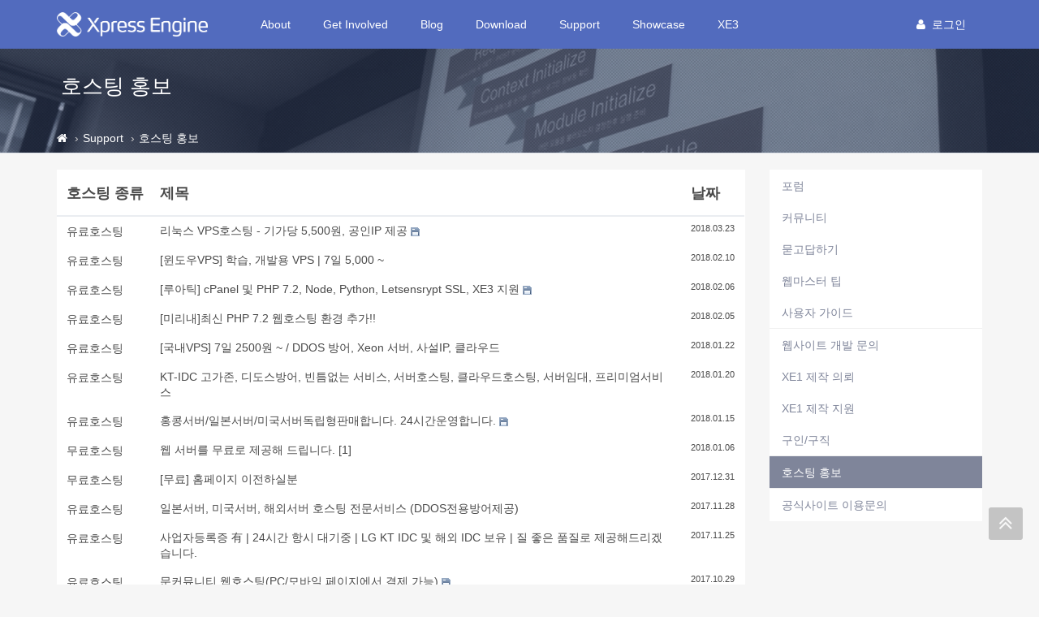

--- FILE ---
content_type: text/html; charset=UTF-8
request_url: https://xe1.xpressengine.com/index.php?mid=hosting&page=11
body_size: 8008
content:
<!DOCTYPE html>
<html lang="ko">
<head>
<!-- META -->
<meta charset="utf-8">
<meta name="Generator" content="XpressEngine">
<meta http-equiv="X-UA-Compatible" content="IE=edge">
<!-- TITLE -->
<title>호스팅 홍보 - XpressEngine</title>
<!-- CSS -->
<link rel="stylesheet" href="/common/css/xe.css?20191023164956" />
<link rel="stylesheet" href="/addons/autocomplete/autocomplete.css?20161222171424" />
<link rel="stylesheet" href="/addons/oembed/jquery.oembed.css?20161222171424" />
<link rel="stylesheet" href="/modules/board/skins/xev3a/board.default.css?20161222171425" />
<link rel="stylesheet" href="/layouts/xe_v4/css/bootstrap.min.css?20161222171424" />
<link rel="stylesheet" href="/layouts/xe_v4/css/plugins.css?20161222171424" />
<link rel="stylesheet" href="/layouts/xe_v4/css/main.css?20161222171424" />
<link rel="stylesheet" href="/layouts/xe_v4/css/themes.css?20161222171424" />
<link rel="stylesheet" href="/layouts/xe_v4/css/xev4.css?20170613005111" />
<link rel="stylesheet" href="/modules/editor/styles/ckeditor_light/style.css?20191023164956" />
<link rel="stylesheet" href="/widgets/bannerWidget/skins/default/banner.css?20170616111345" />
<!-- JS -->
<script>
var current_url = "https://xe1.xpressengine.com/?mid=hosting&page=11";
var request_uri = "https://xe1.xpressengine.com/";
var current_mid = "hosting";
var waiting_message = "서버에 요청 중입니다. 잠시만 기다려주세요.";
var ssl_actions = new Array();
var default_url = "https://xe1.xpressengine.com/";
var enforce_ssl = true;</script>
<!--[if lt IE 9]><script src="/common/js/jquery-1.x.js?20161222171424"></script>
<![endif]--><!--[if gte IE 9]><!--><script src="/common/js/jquery.js?20161222171424"></script>
<!--<![endif]--><script src="/common/js/modernizr.js?20161222171424"></script>
<script src="/common/js/x.js?20161222171424"></script>
<script src="/common/js/URI.js?20171128173949"></script>
<script src="/common/js/blankshield.min.js?20191023164956"></script>
<script src="/common/js/common.js?20191023164956"></script>
<script src="/common/js/js_app.js?20191023164956"></script>
<script src="/common/js/xml2json.js?20170613005111"></script>
<script src="/common/js/xml_handler.js?20191023164956"></script>
<script src="/common/js/xml_js_filter.js?20191023164956"></script>
<script src="/modules/board/tpl/js/board.js?20191023164956"></script>
<script src="/common/js/html5.js?20161222171424"></script>
<script src="/common/js/respond.min.js?20161222171424"></script>
<!-- RSS -->
<!-- ICON -->
<link rel="shortcut icon" href="https://xe1.xpressengine.com/files/attach/xeicon/favicon.ico" /><link rel="apple-touch-icon" href="https://xe1.xpressengine.com/files/attach/xeicon/mobicon.png" />
<script>
						if(!captchaTargetAct) {var captchaTargetAct = [];}
						captchaTargetAct.push("procBoardInsertDocument","procBoardInsertComment","procIssuetrackerInsertIssue","procIssuetrackerInsertHistory","procTextyleInsertComment");
						</script>
<meta name="naver-site-verification" content="66482830c56352164ea614a3b36b4065ec8a82bf"/>

<meta name="viewport" content="width=device-width">
<style> .xe_content { font-size:13px; }</style>
<link rel="canonical" href="https://xe1.xpressengine.com/index.php?mid=hosting&page=11" />
<meta name="keywords" content="xpressengine,xe,cms,open-source" />
<meta name="description" content="PHP Open Source CMS" />
<meta property="og:locale" content="ko_KR" />
<meta property="og:type" content="website" />
<meta property="og:url" content="https://xe1.xpressengine.com/index.php?mid=hosting&page=11" />
<meta property="og:site_name" content="XpressEngine" />
<meta property="og:title" content="호스팅 홍보 - XpressEngine" />
<meta property="og:description" content="PHP Open Source CMS" />
<meta property="og:image" content="https://xe1.xpressengine.com/files/attach/site_image/site_image.1457187466.png" />
<meta property="og:image:width" content="1200" />
<meta property="og:image:height" content="600" />
<!-- Google Analytics -->
<script>
(function(i,s,o,g,r,a,m){i['GoogleAnalyticsObject']=r;i[r]=i[r]||function(){
(i[r].q=i[r].q||[]).push(arguments)},i[r].l=1*new Date();a=s.createElement(o),
m=s.getElementsByTagName(o)[0];a.async=1;a.src=g;m.parentNode.insertBefore(a,m)
})(window,document,'script','//www.google-analytics.com/analytics.js','ga');

ga('create', 'UA-46389165-1', 'auto');
ga('send', 'pageview', '/index.php?mid=hosting&page=11');
</script>

<style>
								.footer-user-box {
									margin: 0;
									padding: 0;
								}
								.footer-user-list {
									list-style: none;
								}
								.footer-user-list-title {
									display: inline-block;
									padding-right: 5px;
									font-weight: 700;
								}
								.footer-util-box {
									margin: 0;
									padding: 0;
								}
								.footer-util-list {
									list-style: none;
									position: relative;
									display: inline-block;
									padding-right: 5px;
								}
								.footer-util-list:after {
									content: '';
									display: block;
									width: 1px;
									height: 12px;
									position: absolute;
									top: 5px;
									right: 0;
									background: #D9D9D9;
								}
								.footer-util-list:last-child:after {
									display: none;
								}
							</style><script>
//<![CDATA[
xe.current_lang = "ko";
xe.cmd_find = "찾기";
xe.cmd_cancel = "취소";
xe.cmd_confirm = "확인";
xe.msg_no_root = "루트는 선택 할 수 없습니다.";
xe.msg_no_shortcut = "바로가기는 선택 할 수 없습니다.";
xe.msg_select_menu = "대상 메뉴 선택";
//]]>
</script>
</head>
<body>
<!-- 로그인 XE 제공자 연결 -->
<div id="page-container" class="header-fixed-top">
	<!-- Main Container -->
	<div id="main-container">
		<header class="navbar navbar-inverse navbar-fixed-top" role="navigation">
			<div class="container">
				<!-- GNB-HEADER -->
				<div class="navbar-header">
					<a href="https://xe1.xpressengine.com/">
						<h1 class="navbar-brand hidden-lg"><img src="/layouts/xe_v4/img/bi.png" alt="XpressEngine" width="69"
								height="30"></h1>
						<h1 class="navbar-brand visible-lg"><img src="/layouts/xe_v4/img/bi-lg.png" alt="XpressEngine" width="186"
								height="30"></h1>
					</a>
				</div>
				<!-- GNB -->
				<div class="collapse navbar-collapse" id="horizontal-menu-collapse">
					<ul class="nav navbar-nav">
												<li
							class="dropdown">
							<a href="https://xe1.xpressengine.com/about"
								class=" dropdown-toggle disabled "
								data-toggle="dropdown" |cond="$__Context->val1['list']">About</a>
							<ul class="dropdown-menu">
																									<li
										class="">
										<a href="https://xe1.xpressengine.com/about"
										
											class="active" |cond="$__Context->val2['selected']">About</a>																			</li>
																	<li
										class="">
										<a href="https://www.xehub.io/team"
										
											class="active" |cond="$__Context->val2['selected']">Team</a>																			</li>
																	<li
										class="">
										<a href="https://xe1.xpressengine.com/event"
										
											class="active" |cond="$__Context->val2['selected']">Event</a>																			</li>
																	<li
										class="divider">
																													</li>
																	<li
										class="">
										<a href="https://xe1.xpressengine.com/brand"
										
											class="active" |cond="$__Context->val2['selected']">Brand</a>																			</li>
															</ul>						</li><li
							class="dropdown">
							<a href="https://xe1.xpressengine.com/learn"
								class=" dropdown-toggle disabled "
								data-toggle="dropdown" |cond="$__Context->val1['list']">Get Involved</a>
							<ul class="dropdown-menu">
																									<li
										class="">
										<a href="https://xe1.xpressengine.com/learn"
										
											class="active" |cond="$__Context->val2['selected']">Learn</a>																			</li>
																	<li
										class="">
										<a href="https://xe1.xpressengine.com/dev_guide"
										
											class="active" |cond="$__Context->val2['selected']">개발자 가이드</a>																			</li>
																	<li
										class="">
										<a href="http://xpressengine.github.io/xe-manual-api/html/"
										
											class="active" |cond="$__Context->val2['selected']">API</a>																			</li>
															</ul>						</li><li
							class="">
							<a href="https://xe1.xpressengine.com/devlog"
								class=" "
								data-toggle="dropdown" |cond="$__Context->val1['list']">Blog</a>
													</li><li
							class="dropdown">
							<a href="https://xe1.xpressengine.com/download"
								class=" dropdown-toggle disabled "
								data-toggle="dropdown" |cond="$__Context->val1['list']">Download</a>
							<ul class="dropdown-menu">
																									<li
										class="">
										<a href="https://xe1.xpressengine.com/download"
										
											class="active" |cond="$__Context->val2['selected']">XE 자료실</a>																			</li>
																	<li
										class="">
										<a href="https://xe1.xpressengine.com/markethub"
										
											class="active" |cond="$__Context->val2['selected']">마켓 허브</a>																			</li>
															</ul>						</li><li
							class="dropdown">
							<a href="https://xe1.xpressengine.com/support"
								class="active dropdown-toggle disabled "
								data-toggle="dropdown" |cond="$__Context->val1['list']">Support</a>
							<ul class="dropdown-menu">
																									<li
										class="">
										<a href="https://xe1.xpressengine.com/forum"
										
											class="active" |cond="$__Context->val2['selected']">포럼</a>																			</li>
																	<li
										class="">
										<a href="https://xe1.xpressengine.com/community"
										
											class="active" |cond="$__Context->val2['selected']">커뮤니티</a>																			</li>
																	<li
										class="">
										<a href="https://xe1.xpressengine.com/qna"
										
											class="active" |cond="$__Context->val2['selected']">묻고답하기</a>																			</li>
																	<li
										class="">
										<a href="https://xe1.xpressengine.com/tip"
										
											class="active" |cond="$__Context->val2['selected']">웹마스터 팁</a>																			</li>
																	<li
										class="">
										<a href="https://xe1.xpressengine.com/user_guide"
										
											class="active" |cond="$__Context->val2['selected']">사용자 가이드</a>																			</li>
																	<li
										class="divider">
																													</li>
																	<li
										class="">
										<a href="https://xe1.xpressengine.com/contact_us"
										
											class="active" |cond="$__Context->val2['selected']">웹사이트 개발 문의</a>																			</li>
																	<li
										class="">
										<a href="https://xe1.xpressengine.com/request"
										
											class="active" |cond="$__Context->val2['selected']">XE1 제작 의뢰</a>																			</li>
																	<li
										class="">
										<a href="https://xe1.xpressengine.com/agent"
										
											class="active" |cond="$__Context->val2['selected']">XE1 제작 지원</a>																			</li>
																	<li
										class="">
										<a href="https://xe1.xpressengine.com/jobs"
										
											class="active" |cond="$__Context->val2['selected']">구인/구직</a>																			</li>
																	<li
										class="divider">
																													</li>
																	<li
										class="">
										<a href="https://xe1.xpressengine.com/hosting"
										
											class="active" |cond="$__Context->val2['selected']">호스팅 홍보</a>																			</li>
																	<li
										class="divider">
																													</li>
																	<li
										class="">
										<a href="https://xe1.xpressengine.com/service_help"
										
											class="active" |cond="$__Context->val2['selected']">공식사이트 이용문의</a>																			</li>
															</ul>						</li><li
							class="">
							<a href="https://xe1.xpressengine.com/showcase"
								class=" "
								data-toggle="dropdown" |cond="$__Context->val1['list']">Showcase</a>
													</li><li
							class="dropdown">
							<a href="https://www.xpressengine.com"
								class=" dropdown-toggle disabled "
								data-toggle="dropdown" |cond="$__Context->val1['list']">XE3</a>
							<ul class="dropdown-menu">
																									<li
										class="">
										<a href="https://www.xpressengine.com/"
										
											class="active" |cond="$__Context->val2['selected']">XE3</a>																			</li>
															</ul>						</li>					</ul>
					<div class="navbar-right">
						<ul class="nav navbar-nav member-menu">
														<!-- User Dropdown -->
																					<li class="dropdown">
								<a data-toggle="dropdown" class="dropdown-toggle disabled"
									href="https://xe1.xpressengine.com/index.php?mid=hosting&amp;page=11&amp;act=dispMemberLoginForm" |cond="!$__Context->is_logged"
									href="https://xe1.xpressengine.com/index.php?mid=hosting&amp;page=11&amp;act=dispMemberInfo" |cond="$__Context->is_logged">
																		<block href="https://xe1.xpressengine.com/index.php?mid=hosting&amp;page=11&amp;act=dispMemberLoginForm"><i
											class="fa fa-user" style="margin-right:8px"></i>로그인								</a>
								<ul id="member-menu-container" class="dropdown-menu">
									<li>
																																																		<a href="https://xe1.xpressengine.com/index.php?mid=hosting&amp;page=11&amp;act=dispMemberLoginForm">로그인</a>										<a href="https://xe1.xpressengine.com/index.php?mid=hosting&amp;page=11&amp;act=dispMemberSignUpForm">회원가입</a>									</li>
								</ul>
							</li>
							<!-- END User Dropdown -->
						</ul>
					</div>
				</div>
			</div>
		</header>
		<!-- END Header -->
		<!-- Page content -->
		<div id="page-content" class="clearfix">
			<div class="content-header"
				style="background: url('/layouts/xe_v4/img/bg005.jpg') repeat scroll 0 0; background-size:cover">
				<div class="header-section container">
					<h1>
												호스팅 홍보																	</h1>
				</div>
				
				<div class="breadcrumb-container">
					<div class="container">
						<ol class="breadcrumb">
							<li><a class="text-muted" href="https://xe1.xpressengine.com/" title="Home"><i class="fa fa-home"></i></a>
							</li>
															<li><a class="text-muted" href="https://xe1.xpressengine.com/support">Support</a></li>
																																					<li><a href="https://xe1.xpressengine.com/hosting"
										class="text-muted">호스팅 홍보</a></li>
													</ol>
					</div>
				</div>				
			</div>						<div class="container">
				<div class="row clearfix">
					<!-- content -->
					<div class="col-xs-9" |cond="!$__Context->page_full_width" class="col-xs-12" |cond="$__Context->page_full_width">
						<div id="content-container">
																    <div class="board">
				<div class="panel panel-default clearfix">
		<div class="table board_list" id="board_list">
			<table width="100%" class="table" summary="List of Articles">
				<thead>
					<!-- LIST HEADER -->
					<tr>
																																																																																										<th scope="col"><span><a href="https://xe1.xpressengine.com/index.php?mid=hosting&amp;page=11&amp;sort_index=extra_vars2&amp;order_type=desc">호스팅 종류</a></span></th>																				<th scope="col" class="title"><span>제목</span></th>																																																																																																																						<th scope="col"><span><a href="https://xe1.xpressengine.com/index.php?mid=hosting&amp;page=11&amp;sort_index=list_order&amp;order_type=desc">날짜</a></span></th>																																																											</tr>
					<!-- /LIST HEADER -->
				</thead>
								<tbody>
					<!-- NOTICE -->
										
										<!-- /NOTICE -->
					<!-- LIST -->
					<tr class="">
																																																																																										<td>유료호스팅&nbsp;</td>																				<td class="title">
								<a href="https://xe1.xpressengine.com/index.php?mid=hosting&amp;page=11&amp;document_srl=23262585">리눅스 VPS호스팅 - 기가당 5,500원, 공인IP 제공</a>
								 
																<img src="https://xe1.xpressengine.com/modules/document/tpl/icons//file.gif" alt="file" title="file" style="margin-right:2px;" />																							</td>																																																																																																																						<td class="time">2018.03.23</td>																																																											</tr><tr class="">
																																																																																										<td>유료호스팅&nbsp;</td>																				<td class="title">
								<a href="https://xe1.xpressengine.com/index.php?mid=hosting&amp;page=11&amp;document_srl=23259077">[윈도우VPS] 학습, 개발용 VPS | 7일 5,000 ~</a>
								 
																																							</td>																																																																																																																						<td class="time">2018.02.10</td>																																																											</tr><tr class="">
																																																																																										<td>유료호스팅&nbsp;</td>																				<td class="title">
								<a href="https://xe1.xpressengine.com/index.php?mid=hosting&amp;page=11&amp;document_srl=23258582">[루아틱] cPanel 및 PHP 7.2, Node, Python, Letsensrypt SSL, XE3 지원</a>
								 
																<img src="https://xe1.xpressengine.com/modules/document/tpl/icons//file.gif" alt="file" title="file" style="margin-right:2px;" />																							</td>																																																																																																																						<td class="time">2018.02.06</td>																																																											</tr><tr class="">
																																																																																										<td>유료호스팅&nbsp;</td>																				<td class="title">
								<a href="https://xe1.xpressengine.com/index.php?mid=hosting&amp;page=11&amp;document_srl=23258350">[미리내]최신 PHP 7.2 웹호스팅 환경 추가!!</a>
								 
																																							</td>																																																																																																																						<td class="time">2018.02.05</td>																																																											</tr><tr class="">
																																																																																										<td>유료호스팅&nbsp;</td>																				<td class="title">
								<a href="https://xe1.xpressengine.com/index.php?mid=hosting&amp;page=11&amp;document_srl=23256466">[국내VPS] 7일 2500원 ~ / DDOS 방어, Xeon 서버, 사설IP, 클라우드</a>
								 
																																							</td>																																																																																																																						<td class="time">2018.01.22</td>																																																											</tr><tr class="">
																																																																																										<td>유료호스팅&nbsp;</td>																				<td class="title">
								<a href="https://xe1.xpressengine.com/index.php?mid=hosting&amp;page=11&amp;document_srl=23256096">KT-IDC 고가존, 디도스방어, 빈틈없는 서비스, 서버호스팅, 클라우드호스팅, 서버임대, 프리미엄서비스</a>
								 
																																							</td>																																																																																																																						<td class="time">2018.01.20</td>																																																											</tr><tr class="">
																																																																																										<td>유료호스팅&nbsp;</td>																				<td class="title">
								<a href="https://xe1.xpressengine.com/index.php?mid=hosting&amp;page=11&amp;document_srl=23255369">홍콩서버/일본서버/미국서버독립형판매합니다. 24시간운영합니다.</a>
								 
																<img src="https://xe1.xpressengine.com/modules/document/tpl/icons//file.gif" alt="file" title="file" style="margin-right:2px;" />																							</td>																																																																																																																						<td class="time">2018.01.15</td>																																																											</tr><tr class="">
																																																																																										<td>무료호스팅&nbsp;</td>																				<td class="title">
								<a href="https://xe1.xpressengine.com/index.php?mid=hosting&amp;page=11&amp;document_srl=23254306">웹 서버를 무료로 제공해 드립니다.</a>
								<a href="https://xe1.xpressengine.com/index.php?mid=hosting&amp;page=11&amp;document_srl=23254306#comment" class="replyNum" title="Replies">[1]</a> 
																																							</td>																																																																																																																						<td class="time">2018.01.06</td>																																																											</tr><tr class="">
																																																																																										<td>무료호스팅&nbsp;</td>																				<td class="title">
								<a href="https://xe1.xpressengine.com/index.php?mid=hosting&amp;page=11&amp;document_srl=23253751">[무료] 홈페이지 이전하실분</a>
								 
																																							</td>																																																																																																																						<td class="time">2017.12.31</td>																																																											</tr><tr class="">
																																																																																										<td>유료호스팅&nbsp;</td>																				<td class="title">
								<a href="https://xe1.xpressengine.com/index.php?mid=hosting&amp;page=11&amp;document_srl=23250147">일본서버, 미국서버, 해외서버 호스팅 전문서비스 (DDOS전용방어제공)</a>
								 
																																							</td>																																																																																																																						<td class="time">2017.11.28</td>																																																											</tr><tr class="">
																																																																																										<td>유료호스팅&nbsp;</td>																				<td class="title">
								<a href="https://xe1.xpressengine.com/index.php?mid=hosting&amp;page=11&amp;document_srl=23249728">사업자등록증 有 | 24시간 항시 대기중 | LG KT IDC 및 해외 IDC 보유 | 질 좋은 품질로 제공해드리겠습니다.</a>
								 
																																							</td>																																																																																																																						<td class="time">2017.11.25</td>																																																											</tr><tr class="">
																																																																																										<td>유료호스팅&nbsp;</td>																				<td class="title">
								<a href="https://xe1.xpressengine.com/index.php?mid=hosting&amp;page=11&amp;document_srl=23246246">문커뮤니티 웹호스팅(PC/모바일 페이지에서 결제 가능)</a>
								 
																<img src="https://xe1.xpressengine.com/modules/document/tpl/icons//file.gif" alt="file" title="file" style="margin-right:2px;" />																							</td>																																																																																																																						<td class="time">2017.10.29</td>																																																											</tr><tr class="">
																																																																																										<td>유료호스팅&nbsp;</td>																				<td class="title">
								<a href="https://xe1.xpressengine.com/index.php?mid=hosting&amp;page=11&amp;document_srl=23246222">해외 클라우드 호스팅 - 플랜365</a>
								 
																																							</td>																																																																																																																						<td class="time">2017.10.29</td>																																																											</tr><tr class="">
																																																																																										<td>유료호스팅&nbsp;</td>																				<td class="title">
								<a href="https://xe1.xpressengine.com/index.php?mid=hosting&amp;page=11&amp;document_srl=23245732">소마구 VPS: KVM 1vCPU, 512M VPS - 3,600 원/월</a>
								 
																																							</td>																																																																																																																						<td class="time">2017.10.24</td>																																																											</tr><tr class="">
																																																																																										<td>유료호스팅&nbsp;</td>																				<td class="title">
								<a href="https://xe1.xpressengine.com/index.php?mid=hosting&amp;page=11&amp;document_srl=23245004">[루아틱] cPanel 및 PHP 5.6/7.0/7.1/7.2, Letsensrypt SSL, XE3 지원</a>
								 
																<img src="https://xe1.xpressengine.com/modules/document/tpl/icons//file.gif" alt="file" title="file" style="margin-right:2px;" />																							</td>																																																																																																																						<td class="time">2017.10.19</td>																																																											</tr><tr class="">
																																																																																										<td>유료호스팅&nbsp;</td>																				<td class="title">
								<a href="https://xe1.xpressengine.com/index.php?mid=hosting&amp;page=11&amp;document_srl=23244018">일본서버, 미국서버, 해외서버 호스팅 전문서비스 (DDOS전용방어제공)</a>
								 
																																							</td>																																																																																																																						<td class="time">2017.10.11</td>																																																											</tr><tr class="">
																																																																																										<td>유료호스팅&nbsp;</td>																				<td class="title">
								<a href="https://xe1.xpressengine.com/index.php?mid=hosting&amp;page=11&amp;document_srl=23242750">디도스방어, 서버호스팅, 클라우드호스팅, 디도스보호</a>
								 
																																							</td>																																																																																																																						<td class="time">2017.09.27</td>																																																											</tr><tr class="">
																																																																																										<td>유료호스팅&nbsp;</td>																				<td class="title">
								<a href="https://xe1.xpressengine.com/index.php?mid=hosting&amp;page=11&amp;document_srl=23241753">[호스트메카] PHP7 웹호스팅 오픈! Wordpress, XE3 완벽지원</a>
								 
																																							</td>																																																																																																																						<td class="time">2017.09.20</td>																																																											</tr><tr class="">
																																																																																										<td>무료호스팅&nbsp;</td>																				<td class="title">
								<a href="https://xe1.xpressengine.com/index.php?mid=hosting&amp;page=11&amp;document_srl=23239866">SSD 1GB 공간 무료 제공 호스팅!</a>
								 
																																							</td>																																																																																																																						<td class="time">2017.09.06</td>																																																											</tr><tr class="">
																																																																																										<td>유료호스팅&nbsp;</td>																				<td class="title">
								<a href="https://xe1.xpressengine.com/index.php?mid=hosting&amp;page=11&amp;document_srl=23237293">일본서버임대 전문 / 디도스방어완벽 / 간단 가입이용가능 일본서버호스팅 제이피서버</a>
								 
																																							</td>																																																																																																																						<td class="time">2017.08.16</td>																																																											</tr>					<!-- /LIST -->
				</tbody>			</table>
		</div>
	</div>
	<div class="list_footer">
		<div class="text-center">
			<!-- pagination -->
			<ul class="pagination clearfix">
				<li><a href="https://xe1.xpressengine.com/hosting" class="direction prev"><span></span><span></span> 첫 페이지</a></li>
				<li>
										<a href="https://xe1.xpressengine.com/index.php?mid=hosting&amp;page=6">6</a>				</li><li>
										<a href="https://xe1.xpressengine.com/index.php?mid=hosting&amp;page=7">7</a>				</li><li>
										<a href="https://xe1.xpressengine.com/index.php?mid=hosting&amp;page=8">8</a>				</li><li>
										<a href="https://xe1.xpressengine.com/index.php?mid=hosting&amp;page=9">9</a>				</li><li>
										<a href="https://xe1.xpressengine.com/index.php?mid=hosting&amp;page=10">10</a>				</li><li class="active">
					<a href="#"><strong>11</strong> </a>									</li><li>
										<a href="https://xe1.xpressengine.com/index.php?mid=hosting&amp;page=12">12</a>				</li><li>
										<a href="https://xe1.xpressengine.com/index.php?mid=hosting&amp;page=13">13</a>				</li><li>
										<a href="https://xe1.xpressengine.com/index.php?mid=hosting&amp;page=14">14</a>				</li><li>
										<a href="https://xe1.xpressengine.com/index.php?mid=hosting&amp;page=15">15</a>				</li>				<li><a href="https://xe1.xpressengine.com/index.php?mid=hosting&amp;page=43" class="direction next">끝 페이지</a></li>
			</ul>		</div>
		<div class="clearfix">
			<div class="pull-left">
				<form action="https://xe1.xpressengine.com/" method="get" onsubmit="return procFilter(this, search)" id="board_search" class="form" ><input type="hidden" name="act" value="" />
					<input type="hidden" name="vid" value="" />
					<input type="hidden" name="mid" value="hosting" />
					<input type="hidden" name="category" value="" />
					<div class="input-group">
						<span class="input-group-addon">
							<select name="search_target">
								<option value="title_content">제목+내용</option><option value="title">제목</option><option value="content">내용</option><option value="comment">댓글</option><option value="user_name">이름</option><option value="nick_name">닉네임</option><option value="tag">태그</option><option value="extra_vars2">호스팅 종류</option>							</select>
						</span>
						<input type="text" name="search_keyword" value="" title="검색" class="form-control" />
						<span class="input-group-btn">
							<button type="submit" class="btn btn-default btn-alt" onclick="xGetElementById('board_search').submit();return false;"><i class="fa fa-search"></i> 검색</button>
						</span>
					</div>
				</form>			</div>
			<div class="pull-right">
				<a href="https://xe1.xpressengine.com/index.php?mid=hosting&amp;page=11&amp;act=dispBoardTagList" class="btn btn-default btn-alt"><i class="fa fa-tags"></i> 태그</a>
				<a href="https://xe1.xpressengine.com/index.php?mid=hosting&amp;page=11&amp;act=dispBoardWrite" class="btn btn-primary btn-alt"><i class="fa fa-pencil"></i> 쓰기</a>
							</div>
		</div>
	</div>
		</div>
															</div>
					</div>
					<!-- LNB -->
					<div class="col-xs-3">
						
						<div class="xe-widget-wrapper " style=""><div style="*zoom:1;padding:0px 0px 0px 0px !important;"></div></div>
						
						<ul class="list-group">
							<li
								class="list-group-item  ">
								<a href="https://xe1.xpressengine.com/forum"
								>포럼</a>															</li><li
								class="list-group-item  ">
								<a href="https://xe1.xpressengine.com/community"
								>커뮤니티</a>															</li><li
								class="list-group-item  ">
								<a href="https://xe1.xpressengine.com/qna"
								>묻고답하기</a>															</li><li
								class="list-group-item  ">
								<a href="https://xe1.xpressengine.com/tip"
								>웹마스터 팁</a>															</li><li
								class="list-group-item  ">
								<a href="https://xe1.xpressengine.com/user_guide"
								>사용자 가이드</a>															</li><li
								class="list-group-item  divider">
																							</li><li
								class="list-group-item  ">
								<a href="https://xe1.xpressengine.com/contact_us"
								>웹사이트 개발 문의</a>															</li><li
								class="list-group-item  ">
								<a href="https://xe1.xpressengine.com/request"
								>XE1 제작 의뢰</a>															</li><li
								class="list-group-item  ">
								<a href="https://xe1.xpressengine.com/agent"
								>XE1 제작 지원</a>															</li><li
								class="list-group-item  ">
								<a href="https://xe1.xpressengine.com/jobs"
								>구인/구직</a>															</li><li
								class="list-group-item  divider">
																							</li><li
								class="list-group-item active ">
								<a href="https://xe1.xpressengine.com/hosting"
								>호스팅 홍보</a>															</li><li
								class="list-group-item  divider">
																							</li><li
								class="list-group-item  ">
								<a href="https://xe1.xpressengine.com/service_help"
								>공식사이트 이용문의</a>															</li>						</ul>					</div>					<!-- //LNB -->
				</div>
			</div>		</div>
		<!-- END Page Content -->
		<!-- Footer -->
		<footer class="clearfix">
			<div class="container">
				<div class="sitemap">
					<div class="row">
						<!-- <div class="col-xs-3 text-center"></div> -->
						<div class="col-xs-9">
							<div>
								<h3 class="sr-only">사이트맵</h3>
							</div>
							<div class="row">
								<div class="col-xs-2 sitemap-wrap">
									<div class="sitemap-item">
										<h4><a href="https://xe1.xpressengine.com/about">About</a></h4>
										<ul class="list-unstyled">
											<li><a href="https://xe1.xpressengine.com/event">Event</a></li>
											<li><a href="https://www.xehub.io/team" target="_blank">Team</a></li>
										</ul>
									</div>
								</div>
								<div class="col-xs-2 sitemap-wrap">
									<div class="sitemap-item">
										<h4><a href="https://xe1.xpressengine.com/dev_guide">Get involved</a></h4>
										<ul class="list-unstyled">
											<li><a href="https://xe1.xpressengine.com/dev_guide">개발자 가이드</a></li>
											<li><a href="http://xpressengine.github.io/xe-manual-api/html">API</a></li>
										</ul>
									</div>
								</div>
								<div class="col-xs-2 sitemap-wrap">
									<div class="sitemap-item">
										<h4><a href="https://xe1.xpressengine.com/devlog">Blog</a></h4>
									</div>
								</div>
								<div class="col-xs-2 sitemap-wrap">
									<div class="sitemap-item">
										<h4><a href="https://xe1.xpressengine.com/download">Download</a></h4>
										<ul class="list-unstyled">
											<li><a href="https://xe1.xpressengine.com/download">공식 자료실</a></li>
											<li><a href="https://xe1.xpressengine.com/markethub">마켓 허브</a></li>
										</ul>
									</div>
								</div>
								<div class="col-xs-2 sitemap-wrap">
									<div class="sitemap-item">
										<h4><a href="https://xe1.xpressengine.com/forum">Support</a></h4>
										<ul class="list-unstyled">
											<li><a href="https://xe1.xpressengine.com/user_guide">사용자 가이드</a></li>
											<li><a href="https://xe1.xpressengine.com/forum">XE 포럼</a></li>
											<li><a href="https://xe1.xpressengine.com/qna">묻고답하기</a></li>
											<li><a href="https://xe1.xpressengine.com/tip">XE 팁</a></li>
										</ul>
									</div>
								</div>
								<div class="col-xs-2 sitemap-wrap">
									<div class="sitemap-item">
										<h4><a href="https://xe1.xpressengine.com/showcase">Showcase</a></h4>
									</div>
								</div>
							</div>
						</div>
					</div>
				</div>
				<div class="row abbr">
					<div class="col-xs-9">
						<div class="row">
							
							<div class="col-xs-5">
								<ul class=“footer-user-box” style="margin: 0 0 20px; padding: 0;">
									<li class=“footer-user-list” style="list-style: none;"> <span
											class=“footer-user-list-title”
											style="display: inline-block; padding-right: 5px; font-weight: 700;">대표번호</span>
										<span><a href="tel:070-5220-0620" style="color: #FFF">070-5220-0620</a></span>
									</li>
									<li class=“footer-user-list” style="list-style: none;"> <span
											class=“footer-user-list-title”
											style="display: inline-block; padding-right: 5px; font-weight: 700;">문의메일
										</span> <span><a href="mailto:contact@xpressengine.com"
												style="color: #FFF">contact@xpressengine.com</a></span> </li>
									<li class=“footer-user-list” style="list-style: none;"> <span
											class=“footer-user-list-title”
											style="display: inline-block; padding-right: 5px; font-weight: 700;">상담시간</span>
										<span>평일 10:00 ~ 19:00 (주말/공휴일 휴무)</span> </li>
								</ul>
							</div>
							<div class="col-xs-7">
								<ul class=“footer-util-box” style="margin: 0; padding: 0;">
									<li class=“footer-util-list”
										style="list-style: none; position: relative; display: inline-block; padding-right: 5px;">
										<span class=“footer-util-list-title”>엑스이허브</span> </li>
									<li class=“footer-util-list”
										style="list-style: none; position: relative; display: inline-block; padding-right: 5px;">
										<span class=“footer-util-list-title”>주식회사대표이사 : 오승훈</span> </li>
									<li class=“footer-util-list”
										style="list-style: none; position: relative; display: inline-block; padding-right: 5px;">
										<span class=“footer-util-list-title”>서울특별시 금천구 가산디지털1로 168, A동 506-1호</span> </li>
									<li class=“footer-util-list”
										style="list-style: none; position: relative; display: inline-block; padding-right: 5px;">
										<span class=“footer-util-list-title”>사업자등록번호: 890-87-00869</span> </li>
									<li class=“footer-util-list”
										style="list-style: none; position: relative; display: inline-block; padding-right: 5px;">
										<span class=“footer-util-list-title”>통신판매업 신고번호: 제2019-서울강남-01664호</span> </li>
									<li class=“footer-util-list”
										style="list-style: none; position: relative; display: inline-block; padding-right: 5px;">
										<span class=“footer-util-list-title”>개인정보 보호책임자: 오승훈</span> </li>
								</ul>
							</div>
						</div>
					</div>
				</div>
				<div class="row abbr">
					<div class="col-xs-9">
						<div class="row">
							<div class="col-xs-5">
								<address>&copy; 2022 <a href="https://www.xehub.io" target="_blank">엑스이허브 Co.</a>
								</address>
							</div>
							<div class="col-xs-7">
								<ul class="list-inline">
									<li>
										<a href="https://xe1.xpressengine.com/contact">
																						Contact																					</a>
									</li><li>
										<a href="https://xe1.xpressengine.com/service_help">
																						공식사이트 이용문의																					</a>
									</li><li>
										<a href="https://xe1.xpressengine.com/privacy">
																						<strong style="color: #FFF;">개인정보처리방침</strong>
																					</a>
									</li><li>
										<a href="https://xe1.xpressengine.com/community_rule">
																						커뮤니티 운영규칙																					</a>
									</li><li>
										<a href="https://xe1.xpressengine.com/findemail">
																						이메일 찾기																					</a>
									</li>								</ul>
							</div>
													</div>
					</div>
				</div>
			</div>
		</footer>
		<!-- END Footer -->
	</div>
	<!-- END Main Container -->
</div>
<!-- END Page Container -->
<a id="to-top" href="#" style="display: inline;"><i class="fa fa-angle-double-up"></i></a><meta name="naver-site-verification" content="66482830c56352164ea614a3b36b4065ec8a82bf"/>
<meta property="fb:pages" content="239379599488419" />
<!-- Facebook Pixel Code -->
<script>
!function(f,b,e,v,n,t,s){if(f.fbq)return;n=f.fbq=function(){n.callMethod?
n.callMethod.apply(n,arguments):n.queue.push(arguments)};if(!f._fbq)f._fbq=n;
n.push=n;n.loaded=!0;n.version='2.0';n.queue=[];t=b.createElement(e);t.async=!0;
t.src=v;s=b.getElementsByTagName(e)[0];s.parentNode.insertBefore(t,s)}(window,
document,'script','//connect.facebook.net/en_US/fbevents.js');

fbq('init', '1652128801736486');
fbq('track', "PageView");</script>
<noscript><img height="1" width="1" style="display:none"
src="https://www.facebook.com/tr?id=1652128801736486&ev=PageView&noscript=1"
/></noscript>
<!-- End Facebook Pixel Code -->

<script>
  (function(i,s,o,g,r,a,m){i['GoogleAnalyticsObject']=r;i[r]=i[r]||function(){
  (i[r].q=i[r].q||[]).push(arguments)},i[r].l=1*new Date();a=s.createElement(o),
  m=s.getElementsByTagName(o)[0];a.async=1;a.src=g;m.parentNode.insertBefore(a,m)
  })(window,document,'script','https://www.google-analytics.com/analytics.js','ga');

  ga('create', 'UA-46389165-1', 'auto');
  ga('send', 'pageview');

</script><!-- XEHub Analytics -->
<script src="//wcs.naver.net/wcslog.js"></script>
<script>if(!wcs_add){var wcs_add={};};wcs_add['wa']='b94027817b4290';if(typeof wcs_do!="undefined"){wcs_do();}</script>
<!-- ETC -->
<div class="wfsr"></div>
<script src="/addons/captcha/captcha.js?20191023164956"></script><script src="/files/cache/js_filter_compiled/d046d1841b9c79c545b82d3be892699d.ko.compiled.js?20191023165058"></script><script src="/files/cache/js_filter_compiled/1bdc15d63816408b99f674eb6a6ffcea.ko.compiled.js?20191023165058"></script><script src="/files/cache/js_filter_compiled/9b007ee9f2af763bb3d35e4fb16498e9.ko.compiled.js?20191023165059"></script><script src="/addons/autocomplete/autocomplete.js?20161222171424"></script><script src="/addons/autolink/autolink.js?20191023164956"></script><script src="/addons/oembed/jquery.oembed.js?20191023164956"></script><script src="/addons/oembed/oembed.js?20191023164956"></script><script src="/modules/board/skins/xev3a/board.default.js?20161222171425"></script><script src="/layouts/xe_v4/js/app.custom.js?20161222171425"></script><script src="/layouts/xe_v4/js/plugins.custom.js?20161222171425"></script><script src="/layouts/xe_v4/js/vendor/bootstrap.min.js?20161222171425"></script><script src="/layouts/xe_v4/js/vendor/jquery.timeago.js?20161222171425"></script><script src="/layouts/xe_v4/js/vendor/handlebars.js?20161222171425"></script><script src="/layouts/xe_v4/js/layout.js?20170613005111"></script></body>
</html>


--- FILE ---
content_type: text/css
request_url: https://xe1.xpressengine.com/layouts/xe_v4/css/plugins.css?20161222171424
body_size: 153368
content:
/*
 *  Document   : plugins.css
 *  Author     : Various
 *  Description: Stylesheet of various plugins in one file for consistency.
 *  Most styles are altered to match template's style. Feel free to remove the
 *  plugin styles you won't use (along with their plugins in js/plugins.js)
 *  or include them separately if you are going to use them only in few pages
 *  of your project. I've included this file along with js/plugins.js in all pages
 *  to make all the plugins available everywhere with the minimum cost (few http requests).
 *
 *  Includes (with shortcode):
 *      (#01fas) Font Awesome
 *      (#02gps) Glyphicons PRO
 *      (#03fcs) FullCalendar
 *      (#04djs) Dropzone.js
 *      (#05chs) Chosen
 *      (#06dps) Datepicker for Bootstrap
 *      (#07bes) WYSIHTML5 for Bootstrap
 *      (#08prs) PRISM.js
 *      (#09mps) Magnific Popup CSS
 *      (#10dts) Datatables
 *      (#11eps) Easy Pie Chart
 *      (#12cas) CSS3 ANIMATION CHEAT SHEET
 *      (#13tps) Bootstrap Timepicker
 *      (#14tis) Jquery Tags Input
 *      (#15sbs) Slider for Bootstrap
 *      (#16nps) NProgress
 *      (#17s2s) Select2
 */

/*
=================================================================
(#01fas) Font Awesome 4.0.3 by @davegandy - http://fontawesome.io - @fontawesome

License - http://fontawesome.io/license (Font: SIL OFL 1.1, CSS: MIT License)
=================================================================
*/
@font-face{font-family:FontAwesome;src:url(fonts/fontawesome/fontawesome-webfont.eot?v=4.0.3);src:url(fonts/fontawesome/fontawesome-webfont.eot?#iefix&v=4.0.3) format('embedded-opentype'),url(fonts/fontawesome/fontawesome-webfont.woff?v=4.0.3) format('woff'),url(fonts/fontawesome/fontawesome-webfont.ttf?v=4.0.3) format('truetype'),url(fonts/fontawesome/fontawesome-webfont.svg?v=4.0.3#fontawesomeregular) format('svg');font-weight:400;font-style:normal}.fa{display:inline-block;font-family:FontAwesome;font-style:normal;font-weight:400;line-height:1;-webkit-font-smoothing:antialiased;-moz-osx-font-smoothing:grayscale}.fa-lg{font-size:1.3333333333333333em;line-height:.75em;vertical-align:-15%}.fa-2x{font-size:2em}.fa-3x{font-size:3em}.fa-4x{font-size:4em}.fa-5x{font-size:5em}.fa-fw{width:1.2857142857142858em;text-align:center}.fa-ul{list-style-type:none}.fa-ul>li{position:relative}.fa-li{position:absolute;left:-2.142857142857143em;width:2.142857142857143em;top:.14285714285714285em;text-align:center}.fa-li.fa-lg{left:-1.8571428571428572em}.fa-border{padding:.2em .25em .15em;border:solid .08em #eee;border-radius:.1em}.pull-right{float:right}.pull-left{float:left}.fa.pull-left{margin-right:.3em}.fa.pull-right{margin-left:.3em}.fa-spin{-webkit-animation:spin 2s infinite linear;-moz-animation:spin 2s infinite linear;-o-animation:spin 2s infinite linear;animation:spin 2s infinite linear}@-moz-keyframes spin{0%{-moz-transform:rotate(0deg)}100%{-moz-transform:rotate(359deg)}}@-webkit-keyframes spin{0%{-webkit-transform:rotate(0deg)}100%{-webkit-transform:rotate(359deg)}}@-o-keyframes spin{0%{-o-transform:rotate(0deg)}100%{-o-transform:rotate(359deg)}}@-ms-keyframes spin{0%{-ms-transform:rotate(0deg)}100%{-ms-transform:rotate(359deg)}}@keyframes spin{0%{transform:rotate(0deg)}100%{transform:rotate(359deg)}}.fa-rotate-90{filter:progid:DXImageTransform.Microsoft.BasicImage(rotation=1);-webkit-transform:rotate(90deg);-moz-transform:rotate(90deg);-ms-transform:rotate(90deg);-o-transform:rotate(90deg);transform:rotate(90deg)}.fa-rotate-180{filter:progid:DXImageTransform.Microsoft.BasicImage(rotation=2);-webkit-transform:rotate(180deg);-moz-transform:rotate(180deg);-ms-transform:rotate(180deg);-o-transform:rotate(180deg);transform:rotate(180deg)}.fa-rotate-270{filter:progid:DXImageTransform.Microsoft.BasicImage(rotation=3);-webkit-transform:rotate(270deg);-moz-transform:rotate(270deg);-ms-transform:rotate(270deg);-o-transform:rotate(270deg);transform:rotate(270deg)}.fa-flip-horizontal{filter:progid:DXImageTransform.Microsoft.BasicImage(rotation=0, mirror=1);-webkit-transform:scale(-1,1);-moz-transform:scale(-1,1);-ms-transform:scale(-1,1);-o-transform:scale(-1,1);transform:scale(-1,1)}.fa-flip-vertical{filter:progid:DXImageTransform.Microsoft.BasicImage(rotation=2, mirror=1);-webkit-transform:scale(1,-1);-moz-transform:scale(1,-1);-ms-transform:scale(1,-1);-o-transform:scale(1,-1);transform:scale(1,-1)}.fa-stack{position:relative;display:inline-block;width:2em;height:2em;line-height:2em;vertical-align:middle}.fa-stack-1x,.fa-stack-2x{position:absolute;left:0;width:100%;text-align:center}.fa-stack-1x{line-height:inherit}.fa-stack-2x{font-size:2em}.fa-inverse{color:#fff}.fa-glass:before{content:"\f000"}.fa-music:before{content:"\f001"}.fa-search:before{content:"\f002"}.fa-envelope-o:before{content:"\f003"}.fa-heart:before{content:"\f004"}.fa-star:before{content:"\f005"}.fa-star-o:before{content:"\f006"}.fa-user:before{content:"\f007"}.fa-film:before{content:"\f008"}.fa-th-large:before{content:"\f009"}.fa-th:before{content:"\f00a"}.fa-th-list:before{content:"\f00b"}.fa-check:before{content:"\f00c"}.fa-times:before{content:"\f00d"}.fa-search-plus:before{content:"\f00e"}.fa-search-minus:before{content:"\f010"}.fa-power-off:before{content:"\f011"}.fa-signal:before{content:"\f012"}.fa-cog:before,.fa-gear:before{content:"\f013"}.fa-trash-o:before{content:"\f014"}.fa-home:before{content:"\f015"}.fa-file-o:before{content:"\f016"}.fa-clock-o:before{content:"\f017"}.fa-road:before{content:"\f018"}.fa-download:before{content:"\f019"}.fa-arrow-circle-o-down:before{content:"\f01a"}.fa-arrow-circle-o-up:before{content:"\f01b"}.fa-inbox:before{content:"\f01c"}.fa-play-circle-o:before{content:"\f01d"}.fa-repeat:before,.fa-rotate-right:before{content:"\f01e"}.fa-refresh:before{content:"\f021"}.fa-list-alt:before{content:"\f022"}.fa-lock:before{content:"\f023"}.fa-flag:before{content:"\f024"}.fa-headphones:before{content:"\f025"}.fa-volume-off:before{content:"\f026"}.fa-volume-down:before{content:"\f027"}.fa-volume-up:before{content:"\f028"}.fa-qrcode:before{content:"\f029"}.fa-barcode:before{content:"\f02a"}.fa-tag:before{content:"\f02b"}.fa-tags:before{content:"\f02c"}.fa-book:before{content:"\f02d"}.fa-bookmark:before{content:"\f02e"}.fa-print:before{content:"\f02f"}.fa-camera:before{content:"\f030"}.fa-font:before{content:"\f031"}.fa-bold:before{content:"\f032"}.fa-italic:before{content:"\f033"}.fa-text-height:before{content:"\f034"}.fa-text-width:before{content:"\f035"}.fa-align-left:before{content:"\f036"}.fa-align-center:before{content:"\f037"}.fa-align-right:before{content:"\f038"}.fa-align-justify:before{content:"\f039"}.fa-list:before{content:"\f03a"}.fa-dedent:before,.fa-outdent:before{content:"\f03b"}.fa-indent:before{content:"\f03c"}.fa-video-camera:before{content:"\f03d"}.fa-picture-o:before{content:"\f03e"}.fa-pencil:before{content:"\f040"}.fa-map-marker:before{content:"\f041"}.fa-adjust:before{content:"\f042"}.fa-tint:before{content:"\f043"}.fa-edit:before,.fa-pencil-square-o:before{content:"\f044"}.fa-share-square-o:before{content:"\f045"}.fa-check-square-o:before{content:"\f046"}.fa-arrows:before{content:"\f047"}.fa-step-backward:before{content:"\f048"}.fa-fast-backward:before{content:"\f049"}.fa-backward:before{content:"\f04a"}.fa-play:before{content:"\f04b"}.fa-pause:before{content:"\f04c"}.fa-stop:before{content:"\f04d"}.fa-forward:before{content:"\f04e"}.fa-fast-forward:before{content:"\f050"}.fa-step-forward:before{content:"\f051"}.fa-eject:before{content:"\f052"}.fa-chevron-left:before{content:"\f053"}.fa-chevron-right:before{content:"\f054"}.fa-plus-circle:before{content:"\f055"}.fa-minus-circle:before{content:"\f056"}.fa-times-circle:before{content:"\f057"}.fa-check-circle:before{content:"\f058"}.fa-question-circle:before{content:"\f059"}.fa-info-circle:before{content:"\f05a"}.fa-crosshairs:before{content:"\f05b"}.fa-times-circle-o:before{content:"\f05c"}.fa-check-circle-o:before{content:"\f05d"}.fa-ban:before{content:"\f05e"}.fa-arrow-left:before{content:"\f060"}.fa-arrow-right:before{content:"\f061"}.fa-arrow-up:before{content:"\f062"}.fa-arrow-down:before{content:"\f063"}.fa-mail-forward:before,.fa-share:before{content:"\f064"}.fa-expand:before{content:"\f065"}.fa-compress:before{content:"\f066"}.fa-plus:before{content:"\f067"}.fa-minus:before{content:"\f068"}.fa-asterisk:before{content:"\f069"}.fa-exclamation-circle:before{content:"\f06a"}.fa-gift:before{content:"\f06b"}.fa-leaf:before{content:"\f06c"}.fa-fire:before{content:"\f06d"}.fa-eye:before{content:"\f06e"}.fa-eye-slash:before{content:"\f070"}.fa-exclamation-triangle:before,.fa-warning:before{content:"\f071"}.fa-plane:before{content:"\f072"}.fa-calendar:before{content:"\f073"}.fa-random:before{content:"\f074"}.fa-comment:before{content:"\f075"}.fa-magnet:before{content:"\f076"}.fa-chevron-up:before{content:"\f077"}.fa-chevron-down:before{content:"\f078"}.fa-retweet:before{content:"\f079"}.fa-shopping-cart:before{content:"\f07a"}.fa-folder:before{content:"\f07b"}.fa-folder-open:before{content:"\f07c"}.fa-arrows-v:before{content:"\f07d"}.fa-arrows-h:before{content:"\f07e"}.fa-bar-chart-o:before{content:"\f080"}.fa-twitter-square:before{content:"\f081"}.fa-facebook-square:before{content:"\f082"}.fa-camera-retro:before{content:"\f083"}.fa-key:before{content:"\f084"}.fa-cogs:before,.fa-gears:before{content:"\f085"}.fa-comments:before{content:"\f086"}.fa-thumbs-o-up:before{content:"\f087"}.fa-thumbs-o-down:before{content:"\f088"}.fa-star-half:before{content:"\f089"}.fa-heart-o:before{content:"\f08a"}.fa-sign-out:before{content:"\f08b"}.fa-linkedin-square:before{content:"\f08c"}.fa-thumb-tack:before{content:"\f08d"}.fa-external-link:before{content:"\f08e"}.fa-sign-in:before{content:"\f090"}.fa-trophy:before{content:"\f091"}.fa-github-square:before{content:"\f092"}.fa-upload:before{content:"\f093"}.fa-lemon-o:before{content:"\f094"}.fa-phone:before{content:"\f095"}.fa-square-o:before{content:"\f096"}.fa-bookmark-o:before{content:"\f097"}.fa-phone-square:before{content:"\f098"}.fa-twitter:before{content:"\f099"}.fa-facebook:before{content:"\f09a"}.fa-github:before{content:"\f09b"}.fa-unlock:before{content:"\f09c"}.fa-credit-card:before{content:"\f09d"}.fa-rss:before{content:"\f09e"}.fa-hdd-o:before{content:"\f0a0"}.fa-bullhorn:before{content:"\f0a1"}.fa-bell:before{content:"\f0f3"}.fa-certificate:before{content:"\f0a3"}.fa-hand-o-right:before{content:"\f0a4"}.fa-hand-o-left:before{content:"\f0a5"}.fa-hand-o-up:before{content:"\f0a6"}.fa-hand-o-down:before{content:"\f0a7"}.fa-arrow-circle-left:before{content:"\f0a8"}.fa-arrow-circle-right:before{content:"\f0a9"}.fa-arrow-circle-up:before{content:"\f0aa"}.fa-arrow-circle-down:before{content:"\f0ab"}.fa-globe:before{content:"\f0ac"}.fa-wrench:before{content:"\f0ad"}.fa-tasks:before{content:"\f0ae"}.fa-filter:before{content:"\f0b0"}.fa-briefcase:before{content:"\f0b1"}.fa-arrows-alt:before{content:"\f0b2"}.fa-group:before,.fa-users:before{content:"\f0c0"}.fa-chain:before,.fa-link:before{content:"\f0c1"}.fa-cloud:before{content:"\f0c2"}.fa-flask:before{content:"\f0c3"}.fa-cut:before,.fa-scissors:before{content:"\f0c4"}.fa-copy:before,.fa-files-o:before{content:"\f0c5"}.fa-paperclip:before{content:"\f0c6"}.fa-floppy-o:before,.fa-save:before{content:"\f0c7"}.fa-square:before{content:"\f0c8"}.fa-bars:before{content:"\f0c9"}.fa-list-ul:before{content:"\f0ca"}.fa-list-ol:before{content:"\f0cb"}.fa-strikethrough:before{content:"\f0cc"}.fa-underline:before{content:"\f0cd"}.fa-table:before{content:"\f0ce"}.fa-magic:before{content:"\f0d0"}.fa-truck:before{content:"\f0d1"}.fa-pinterest:before{content:"\f0d2"}.fa-pinterest-square:before{content:"\f0d3"}.fa-google-plus-square:before{content:"\f0d4"}.fa-google-plus:before{content:"\f0d5"}.fa-money:before{content:"\f0d6"}.fa-caret-down:before{content:"\f0d7"}.fa-caret-up:before{content:"\f0d8"}.fa-caret-left:before{content:"\f0d9"}.fa-caret-right:before{content:"\f0da"}.fa-columns:before{content:"\f0db"}.fa-sort:before,.fa-unsorted:before{content:"\f0dc"}.fa-sort-asc:before,.fa-sort-down:before{content:"\f0dd"}.fa-sort-desc:before,.fa-sort-up:before{content:"\f0de"}.fa-envelope:before{content:"\f0e0"}.fa-linkedin:before{content:"\f0e1"}.fa-rotate-left:before,.fa-undo:before{content:"\f0e2"}.fa-gavel:before,.fa-legal:before{content:"\f0e3"}.fa-dashboard:before,.fa-tachometer:before{content:"\f0e4"}.fa-comment-o:before{content:"\f0e5"}.fa-comments-o:before{content:"\f0e6"}.fa-bolt:before,.fa-flash:before{content:"\f0e7"}.fa-sitemap:before{content:"\f0e8"}.fa-umbrella:before{content:"\f0e9"}.fa-clipboard:before,.fa-paste:before{content:"\f0ea"}.fa-lightbulb-o:before{content:"\f0eb"}.fa-exchange:before{content:"\f0ec"}.fa-cloud-download:before{content:"\f0ed"}.fa-cloud-upload:before{content:"\f0ee"}.fa-user-md:before{content:"\f0f0"}.fa-stethoscope:before{content:"\f0f1"}.fa-suitcase:before{content:"\f0f2"}.fa-bell-o:before{content:"\f0a2"}.fa-coffee:before{content:"\f0f4"}.fa-cutlery:before{content:"\f0f5"}.fa-file-text-o:before{content:"\f0f6"}.fa-building-o:before{content:"\f0f7"}.fa-hospital-o:before{content:"\f0f8"}.fa-ambulance:before{content:"\f0f9"}.fa-medkit:before{content:"\f0fa"}.fa-fighter-jet:before{content:"\f0fb"}.fa-beer:before{content:"\f0fc"}.fa-h-square:before{content:"\f0fd"}.fa-plus-square:before{content:"\f0fe"}.fa-angle-double-left:before{content:"\f100"}.fa-angle-double-right:before{content:"\f101"}.fa-angle-double-up:before{content:"\f102"}.fa-angle-double-down:before{content:"\f103"}.fa-angle-left:before{content:"\f104"}.fa-angle-right:before{content:"\f105"}.fa-angle-up:before{content:"\f106"}.fa-angle-down:before{content:"\f107"}.fa-desktop:before{content:"\f108"}.fa-laptop:before{content:"\f109"}.fa-tablet:before{content:"\f10a"}.fa-mobile-phone:before,.fa-mobile:before{content:"\f10b"}.fa-circle-o:before{content:"\f10c"}.fa-quote-left:before{content:"\f10d"}.fa-quote-right:before{content:"\f10e"}.fa-spinner:before{content:"\f110"}.fa-circle:before{content:"\f111"}.fa-mail-reply:before,.fa-reply:before{content:"\f112"}.fa-github-alt:before{content:"\f113"}.fa-folder-o:before{content:"\f114"}.fa-folder-open-o:before{content:"\f115"}.fa-smile-o:before{content:"\f118"}.fa-frown-o:before{content:"\f119"}.fa-meh-o:before{content:"\f11a"}.fa-gamepad:before{content:"\f11b"}.fa-keyboard-o:before{content:"\f11c"}.fa-flag-o:before{content:"\f11d"}.fa-flag-checkered:before{content:"\f11e"}.fa-terminal:before{content:"\f120"}.fa-code:before{content:"\f121"}.fa-mail-reply-all:before,.fa-reply-all:before{content:"\f122"}.fa-star-half-empty:before,.fa-star-half-full:before,.fa-star-half-o:before{content:"\f123"}.fa-location-arrow:before{content:"\f124"}.fa-crop:before{content:"\f125"}.fa-code-fork:before{content:"\f126"}.fa-chain-broken:before,.fa-unlink:before{content:"\f127"}.fa-question:before{content:"\f128"}.fa-info:before{content:"\f129"}.fa-exclamation:before{content:"\f12a"}.fa-superscript:before{content:"\f12b"}.fa-subscript:before{content:"\f12c"}.fa-eraser:before{content:"\f12d"}.fa-puzzle-piece:before{content:"\f12e"}.fa-microphone:before{content:"\f130"}.fa-microphone-slash:before{content:"\f131"}.fa-shield:before{content:"\f132"}.fa-calendar-o:before{content:"\f133"}.fa-fire-extinguisher:before{content:"\f134"}.fa-rocket:before{content:"\f135"}.fa-maxcdn:before{content:"\f136"}.fa-chevron-circle-left:before{content:"\f137"}.fa-chevron-circle-right:before{content:"\f138"}.fa-chevron-circle-up:before{content:"\f139"}.fa-chevron-circle-down:before{content:"\f13a"}.fa-html5:before{content:"\f13b"}.fa-css3:before{content:"\f13c"}.fa-anchor:before{content:"\f13d"}.fa-unlock-alt:before{content:"\f13e"}.fa-bullseye:before{content:"\f140"}.fa-ellipsis-h:before{content:"\f141"}.fa-ellipsis-v:before{content:"\f142"}.fa-rss-square:before{content:"\f143"}.fa-play-circle:before{content:"\f144"}.fa-ticket:before{content:"\f145"}.fa-minus-square:before{content:"\f146"}.fa-minus-square-o:before{content:"\f147"}.fa-level-up:before{content:"\f148"}.fa-level-down:before{content:"\f149"}.fa-check-square:before{content:"\f14a"}.fa-pencil-square:before{content:"\f14b"}.fa-external-link-square:before{content:"\f14c"}.fa-share-square:before{content:"\f14d"}.fa-compass:before{content:"\f14e"}.fa-caret-square-o-down:before,.fa-toggle-down:before{content:"\f150"}.fa-caret-square-o-up:before,.fa-toggle-up:before{content:"\f151"}.fa-caret-square-o-right:before,.fa-toggle-right:before{content:"\f152"}.fa-eur:before,.fa-euro:before{content:"\f153"}.fa-gbp:before{content:"\f154"}.fa-dollar:before,.fa-usd:before{content:"\f155"}.fa-inr:before,.fa-rupee:before{content:"\f156"}.fa-cny:before,.fa-jpy:before,.fa-rmb:before,.fa-yen:before{content:"\f157"}.fa-rouble:before,.fa-rub:before,.fa-ruble:before{content:"\f158"}.fa-krw:before,.fa-won:before{content:"\f159"}.fa-bitcoin:before,.fa-btc:before{content:"\f15a"}.fa-file:before{content:"\f15b"}.fa-file-text:before{content:"\f15c"}.fa-sort-alpha-asc:before{content:"\f15d"}.fa-sort-alpha-desc:before{content:"\f15e"}.fa-sort-amount-asc:before{content:"\f160"}.fa-sort-amount-desc:before{content:"\f161"}.fa-sort-numeric-asc:before{content:"\f162"}.fa-sort-numeric-desc:before{content:"\f163"}.fa-thumbs-up:before{content:"\f164"}.fa-thumbs-down:before{content:"\f165"}.fa-youtube-square:before{content:"\f166"}.fa-youtube:before{content:"\f167"}.fa-xing:before{content:"\f168"}.fa-xing-square:before{content:"\f169"}.fa-youtube-play:before{content:"\f16a"}.fa-dropbox:before{content:"\f16b"}.fa-stack-overflow:before{content:"\f16c"}.fa-instagram:before{content:"\f16d"}.fa-flickr:before{content:"\f16e"}.fa-adn:before{content:"\f170"}.fa-bitbucket:before{content:"\f171"}.fa-bitbucket-square:before{content:"\f172"}.fa-tumblr:before{content:"\f173"}.fa-tumblr-square:before{content:"\f174"}.fa-long-arrow-down:before{content:"\f175"}.fa-long-arrow-up:before{content:"\f176"}.fa-long-arrow-left:before{content:"\f177"}.fa-long-arrow-right:before{content:"\f178"}.fa-apple:before{content:"\f179"}.fa-windows:before{content:"\f17a"}.fa-android:before{content:"\f17b"}.fa-linux:before{content:"\f17c"}.fa-dribbble:before{content:"\f17d"}.fa-skype:before{content:"\f17e"}.fa-foursquare:before{content:"\f180"}.fa-trello:before{content:"\f181"}.fa-female:before{content:"\f182"}.fa-male:before{content:"\f183"}.fa-gittip:before{content:"\f184"}.fa-sun-o:before{content:"\f185"}.fa-moon-o:before{content:"\f186"}.fa-archive:before{content:"\f187"}.fa-bug:before{content:"\f188"}.fa-vk:before{content:"\f189"}.fa-weibo:before{content:"\f18a"}.fa-renren:before{content:"\f18b"}.fa-pagelines:before{content:"\f18c"}.fa-stack-exchange:before{content:"\f18d"}.fa-arrow-circle-o-right:before{content:"\f18e"}.fa-arrow-circle-o-left:before{content:"\f190"}.fa-caret-square-o-left:before,.fa-toggle-left:before{content:"\f191"}.fa-dot-circle-o:before{content:"\f192"}.fa-wheelchair:before{content:"\f193"}.fa-vimeo-square:before{content:"\f194"}.fa-try:before,.fa-turkish-lira:before{content:"\f195"}.fa-plus-square-o:before{content:"\f196"}

/*
=================================================================
(#02gps) Glyphicons PRO

Project:  GLYPHICONS
Author:   Jan Kovarik - www.glyphicons.com
Twitter:  @jankovarik
=================================================================
*/
@font-face{font-family:'Glyphicons Regular';src:url(fonts/glyphicons.pro/glyphicons-regular.eot);src:url(fonts/glyphicons.pro/glyphicons-regular.eot?#iefix) format('embedded-opentype'),url(fonts/glyphicons.pro/glyphicons-regular.woff) format('woff'),url(fonts/glyphicons.pro/glyphicons-regular.ttf) format('truetype'),url(fonts/glyphicons.pro/glyphicons-regular.svg#glyphiconsregular) format('svg')}@font-face{font-family:'Glyphicons Halflings Regular';src:url(fonts/glyphicons.halflings.pro/glyphicons-halflings-regular.eot);src:url(fonts/glyphicons.halflings.pro/glyphicons-halflings-regular.eot?#iefix) format('embedded-opentype'),url(fonts/glyphicons.halflings.pro/glyphicons-halflings-regular.woff) format('woff'),url(fonts/glyphicons.halflings.pro/glyphicons-halflings-regular.ttf) format('truetype'),url(fonts/glyphicons.halflings.pro/glyphicons-halflings-regular.svg#glyphicons_halflingsregular) format('svg')}@font-face{font-family:'Glyphicons Social Regular';src:url(fonts/glyphicons.social.pro/glyphicons-social-regular.eot);src:url(fonts/glyphicons.social.pro/glyphicons-social-regular.eot?#iefix) format('embedded-opentype'),url(fonts/glyphicons.social.pro/glyphicons-social-regular.woff) format('woff'),url(fonts/glyphicons.social.pro/glyphicons-social-regular.ttf) format('truetype'),url(fonts/glyphicons.social.pro/glyphicons-social-regular.svg#glyphicons_socialregular) format('svg')}@font-face{font-family:'Glyphicons Filetypes Regular';src:url(fonts/glyphicons.filetypes.pro/glyphicons-filetypes-regular.eot);src:url(fonts/glyphicons.filetypes.pro/glyphicons-filetypes-regular.eot?#iefix) format('embedded-opentype'),url(fonts/glyphicons.filetypes.pro/glyphicons-filetypes-regular.woff) format('woff'),url(fonts/glyphicons.filetypes.pro/glyphicons-filetypes-regular.ttf) format('truetype'),url(fonts/glyphicons.filetypes.pro/glyphicons-filetypes-regular.svg#glyphicons_filetypesregular) format('svg')}.fi,.gi,.hi,.si{display:inline-block;font-style:normal;font-weight:400;line-height:.8;vertical-align:middle;-webkit-font-smoothing:antialiased;-moz-osx-font-smoothing:grayscale}.gi{font-family:'Glyphicons Regular'}.hi{font-family:'Glyphicons Halflings Regular'}.si{font-family:'Glyphicons Social Regular'}.fi{font-family:'Glyphicons Filetypes Regular'}.gi-white{color:#fff}.gi-glass:before{content:"\E001"}.gi-leaf:before{content:"\E002"}.gi-dog:before{content:"\E003"}.gi-user:before{content:"\E004"}.gi-girl:before{content:"\E005"}.gi-car:before{content:"\E006"}.gi-user_add:before{content:"\E007"}.gi-user_remove:before{content:"\E008"}.gi-film:before{content:"\E009"}.gi-magic:before{content:"\E010"}.gi-envelope:before{content:"\2709"}.gi-camera:before{content:"\E011"}.gi-heart:before{content:"\E013"}.gi-beach_umbrella:before{content:"\E014"}.gi-train:before{content:"\E015"}.gi-print:before{content:"\E016"}.gi-bin:before{content:"\E017"}.gi-music:before{content:"\E018"}.gi-note:before{content:"\E019"}.gi-heart_empty:before{content:"\E020"}.gi-home:before{content:"\E021"}.gi-snowflake:before{content:"\2744"}.gi-fire:before{content:"\E023"}.gi-magnet:before{content:"\E024"}.gi-parents:before{content:"\E025"}.gi-binoculars:before{content:"\E026"}.gi-road:before{content:"\E027"}.gi-search:before{content:"\E028"}.gi-cars:before{content:"\E029"}.gi-notes_2:before{content:"\E030"}.gi-pencil:before{content:"\270F"}.gi-bus:before{content:"\E032"}.gi-wifi_alt:before{content:"\E033"}.gi-luggage:before{content:"\E034"}.gi-old_man:before{content:"\E035"}.gi-woman:before{content:"\E036"}.gi-file:before{content:"\E037"}.gi-coins:before{content:"\E038"}.gi-airplane:before{content:"\2708"}.gi-notes:before{content:"\E040"}.gi-stats:before{content:"\E041"}.gi-charts:before{content:"\E042"}.gi-pie_chart:before{content:"\E043"}.gi-group:before{content:"\E044"}.gi-keys:before{content:"\E045"}.gi-calendar:before{content:"\E046"}.gi-router:before{content:"\E047"}.gi-camera_small:before{content:"\E048"}.gi-dislikes:before{content:"\E049"}.gi-star:before{content:"\E050"}.gi-link:before{content:"\E051"}.gi-eye_open:before{content:"\E052"}.gi-eye_close:before{content:"\E053"}.gi-alarm:before{content:"\E054"}.gi-clock:before{content:"\E055"}.gi-stopwatch:before{content:"\E056"}.gi-projector:before{content:"\E057"}.gi-history:before{content:"\E058"}.gi-truck:before{content:"\E059"}.gi-cargo:before{content:"\E060"}.gi-compass:before{content:"\E061"}.gi-keynote:before{content:"\E062"}.gi-paperclip:before{content:"\E063"}.gi-power:before{content:"\E064"}.gi-lightbulb:before{content:"\E065"}.gi-tag:before{content:"\E066"}.gi-tags:before{content:"\E067"}.gi-cleaning:before{content:"\E068"}.gi-ruller:before{content:"\E069"}.gi-gift:before{content:"\E070"}.gi-umbrella:before{content:"\2602"}.gi-book:before{content:"\E072"}.gi-bookmark:before{content:"\E073"}.gi-wifi:before{content:"\E074"}.gi-cup:before{content:"\E075"}.gi-stroller:before{content:"\E076"}.gi-headphones:before{content:"\E077"}.gi-headset:before{content:"\E078"}.gi-warning_sign:before{content:"\E079"}.gi-signal:before{content:"\E080"}.gi-retweet:before{content:"\E081"}.gi-refresh:before{content:"\E082"}.gi-roundabout:before{content:"\E083"}.gi-random:before{content:"\E084"}.gi-heat:before{content:"\E085"}.gi-repeat:before{content:"\E086"}.gi-display:before{content:"\E087"}.gi-log_book:before{content:"\E088"}.gi-address_book:before{content:"\E089"}.gi-building:before{content:"\E090"}.gi-eyedropper:before{content:"\E091"}.gi-adjust:before{content:"\E092"}.gi-tint:before{content:"\E093"}.gi-crop:before{content:"\E094"}.gi-vector_path_square:before{content:"\E095"}.gi-vector_path_circle:before{content:"\E096"}.gi-vector_path_polygon:before{content:"\E097"}.gi-vector_path_line:before{content:"\E098"}.gi-vector_path_curve:before{content:"\E099"}.gi-vector_path_all:before{content:"\E100"}.gi-font:before{content:"\E101"}.gi-italic:before{content:"\E102"}.gi-bold:before{content:"\E103"}.gi-text_underline:before{content:"\E104"}.gi-text_strike:before{content:"\E105"}.gi-text_height:before{content:"\E106"}.gi-text_width:before{content:"\E107"}.gi-text_resize:before{content:"\E108"}.gi-left_indent:before{content:"\E109"}.gi-right_indent:before{content:"\E110"}.gi-align_left:before{content:"\E111"}.gi-align_center:before{content:"\E112"}.gi-align_right:before{content:"\E113"}.gi-justify:before{content:"\E114"}.gi-list:before{content:"\E115"}.gi-text_smaller:before{content:"\E116"}.gi-text_bigger:before{content:"\E117"}.gi-embed:before{content:"\E118"}.gi-embed_close:before{content:"\E119"}.gi-table:before{content:"\E120"}.gi-message_full:before{content:"\E121"}.gi-message_empty:before{content:"\E122"}.gi-message_in:before{content:"\E123"}.gi-message_out:before{content:"\E124"}.gi-message_plus:before{content:"\E125"}.gi-message_minus:before{content:"\E126"}.gi-message_ban:before{content:"\E127"}.gi-message_flag:before{content:"\E128"}.gi-message_lock:before{content:"\E129"}.gi-message_new:before{content:"\E130"}.gi-inbox:before{content:"\E131"}.gi-inbox_plus:before{content:"\E132"}.gi-inbox_minus:before{content:"\E133"}.gi-inbox_lock:before{content:"\E134"}.gi-inbox_in:before{content:"\E135"}.gi-inbox_out:before{content:"\E136"}.gi-cogwheel:before{content:"\E137"}.gi-cogwheels:before{content:"\E138"}.gi-picture:before{content:"\E139"}.gi-adjust_alt:before{content:"\E140"}.gi-database_lock:before{content:"\E141"}.gi-database_plus:before{content:"\E142"}.gi-database_minus:before{content:"\E143"}.gi-database_ban:before{content:"\E144"}.gi-folder_open:before{content:"\E145"}.gi-folder_plus:before{content:"\E146"}.gi-folder_minus:before{content:"\E147"}.gi-folder_lock:before{content:"\E148"}.gi-folder_flag:before{content:"\E149"}.gi-folder_new:before{content:"\E150"}.gi-edit:before{content:"\E151"}.gi-new_window:before{content:"\E152"}.gi-check:before{content:"\E153"}.gi-unchecked:before{content:"\E154"}.gi-more_windows:before{content:"\E155"}.gi-show_big_thumbnails:before{content:"\E156"}.gi-show_thumbnails:before{content:"\E157"}.gi-show_thumbnails_with_lines:before{content:"\E158"}.gi-show_lines:before{content:"\E159"}.gi-playlist:before{content:"\E160"}.gi-imac:before{content:"\E161"}.gi-macbook:before{content:"\E162"}.gi-ipad:before{content:"\E163"}.gi-iphone:before{content:"\E164"}.gi-iphone_transfer:before{content:"\E165"}.gi-iphone_exchange:before{content:"\E166"}.gi-ipod:before{content:"\E167"}.gi-ipod_shuffle:before{content:"\E168"}.gi-ear_plugs:before{content:"\E169"}.gi-record:before{content:"\E170"}.gi-step_backward:before{content:"\E171"}.gi-fast_backward:before{content:"\E172"}.gi-rewind:before{content:"\E173"}.gi-play:before{content:"\E174"}.gi-pause:before{content:"\E175"}.gi-stop:before{content:"\E176"}.gi-forward:before{content:"\E177"}.gi-fast_forward:before{content:"\E178"}.gi-step_forward:before{content:"\E179"}.gi-eject:before{content:"\E180"}.gi-facetime_video:before{content:"\E181"}.gi-download_alt:before{content:"\E182"}.gi-mute:before{content:"\E183"}.gi-volume_down:before{content:"\E184"}.gi-volume_up:before{content:"\E185"}.gi-screenshot:before{content:"\E186"}.gi-move:before{content:"\E187"}.gi-more:before{content:"\E188"}.gi-brightness_reduce:before{content:"\E189"}.gi-brightness_increase:before{content:"\E190"}.gi-circle_plus:before{content:"\E191"}.gi-circle_minus:before{content:"\E192"}.gi-circle_remove:before{content:"\E193"}.gi-circle_ok:before{content:"\E194"}.gi-circle_question_mark:before{content:"\E195"}.gi-circle_info:before{content:"\E196"}.gi-circle_exclamation_mark:before{content:"\E197"}.gi-remove:before{content:"\E198"}.gi-ok:before{content:"\E199"}.gi-ban:before{content:"\E200"}.gi-download:before{content:"\E201"}.gi-upload:before{content:"\E202"}.gi-shopping_cart:before{content:"\E203"}.gi-lock:before{content:"\E204"}.gi-unlock:before{content:"\E205"}.gi-electricity:before{content:"\E206"}.gi-ok_2:before{content:"\E207"}.gi-remove_2:before{content:"\E208"}.gi-cart_out:before{content:"\E209"}.gi-cart_in:before{content:"\E210"}.gi-left_arrow:before{content:"\E211"}.gi-right_arrow:before{content:"\E212"}.gi-down_arrow:before{content:"\E213"}.gi-up_arrow:before{content:"\E214"}.gi-resize_small:before{content:"\E215"}.gi-resize_full:before{content:"\E216"}.gi-circle_arrow_left:before{content:"\E217"}.gi-circle_arrow_right:before{content:"\E218"}.gi-circle_arrow_top:before{content:"\E219"}.gi-circle_arrow_down:before{content:"\E220"}.gi-play_button:before{content:"\E221"}.gi-unshare:before{content:"\E222"}.gi-share:before{content:"\E223"}.gi-chevron-right:before{content:"\E224"}.gi-chevron-left:before{content:"\E225"}.gi-bluetooth:before{content:"\E226"}.gi-euro:before{content:"\20AC"}.gi-usd:before{content:"\E228"}.gi-gbp:before{content:"\E229"}.gi-retweet_2:before{content:"\E230"}.gi-moon:before{content:"\E231"}.gi-sun:before{content:"\2609"}.gi-cloud:before{content:"\2601"}.gi-direction:before{content:"\E234"}.gi-brush:before{content:"\E235"}.gi-pen:before{content:"\E236"}.gi-zoom_in:before{content:"\E237"}.gi-zoom_out:before{content:"\E238"}.gi-pin:before{content:"\E239"}.gi-albums:before{content:"\E240"}.gi-rotation_lock:before{content:"\E241"}.gi-flash:before{content:"\E242"}.gi-google_maps:before{content:"\E243"}.gi-anchor:before{content:"\2693"}.gi-conversation:before{content:"\E245"}.gi-chat:before{content:"\E246"}.gi-male:before{content:"\E247"}.gi-female:before{content:"\E248"}.gi-asterisk:before{content:"\002A"}.gi-divide:before{content:"\00F7"}.gi-snorkel_diving:before{content:"\E251"}.gi-scuba_diving:before{content:"\E252"}.gi-oxygen_bottle:before{content:"\E253"}.gi-fins:before{content:"\E254"}.gi-fishes:before{content:"\E255"}.gi-boat:before{content:"\E256"}.gi-delete:before{content:"\E257"}.gi-sheriffs_star:before{content:"\E258"}.gi-qrcode:before{content:"\E259"}.gi-barcode:before{content:"\E260"}.gi-pool:before{content:"\E261"}.gi-buoy:before{content:"\E262"}.gi-spade:before{content:"\E263"}.gi-bank:before{content:"\E264"}.gi-vcard:before{content:"\E265"}.gi-electrical_plug:before{content:"\E266"}.gi-flag:before{content:"\E267"}.gi-credit_card:before{content:"\E268"}.gi-keyboard-wireless:before{content:"\E269"}.gi-keyboard-wired:before{content:"\E270"}.gi-shield:before{content:"\E271"}.gi-ring:before{content:"\02DA"}.gi-cake:before{content:"\E273"}.gi-drink:before{content:"\E274"}.gi-beer:before{content:"\E275"}.gi-fast_food:before{content:"\E276"}.gi-cutlery:before{content:"\E277"}.gi-pizza:before{content:"\E278"}.gi-birthday_cake:before{content:"\E279"}.gi-tablet:before{content:"\E280"}.gi-settings:before{content:"\E281"}.gi-bullets:before{content:"\E282"}.gi-cardio:before{content:"\E283"}.gi-t-shirt:before{content:"\E284"}.gi-pants:before{content:"\E285"}.gi-sweater:before{content:"\E286"}.gi-fabric:before{content:"\E287"}.gi-leather:before{content:"\E288"}.gi-scissors:before{content:"\E289"}.gi-bomb:before{content:"\E290"}.gi-skull:before{content:"\E291"}.gi-celebration:before{content:"\E292"}.gi-tea_kettle:before{content:"\E293"}.gi-french_press:before{content:"\E294"}.gi-coffee_cup:before{content:"\E295"}.gi-pot:before{content:"\E296"}.gi-grater:before{content:"\E297"}.gi-kettle:before{content:"\E298"}.gi-hospital:before{content:"\E299"}.gi-hospital_h:before{content:"\E300"}.gi-microphone:before{content:"\E301"}.gi-webcam:before{content:"\E302"}.gi-temple_christianity_church:before{content:"\E303"}.gi-temple_islam:before{content:"\E304"}.gi-temple_hindu:before{content:"\E305"}.gi-temple_buddhist:before{content:"\E306"}.gi-bicycle:before{content:"\E307"}.gi-life_preserver:before{content:"\E308"}.gi-share_alt:before{content:"\E309"}.gi-comments:before{content:"\E310"}.gi-flower:before{content:"\2698"}.gi-baseball:before{content:"\26BE"}.gi-rugby:before{content:"\E313"}.gi-ax:before{content:"\E314"}.gi-table_tennis:before{content:"\E315"}.gi-bowling:before{content:"\E316"}.gi-tree_conifer:before{content:"\E317"}.gi-tree_deciduous:before{content:"\E318"}.gi-more_items:before{content:"\E319"}.gi-sort:before{content:"\E320"}.gi-filter:before{content:"\E321"}.gi-gamepad:before{content:"\E322"}.gi-playing_dices:before{content:"\E323"}.gi-calculator:before{content:"\E324"}.gi-tie:before{content:"\E325"}.gi-wallet:before{content:"\E326"}.gi-piano:before{content:"\E327"}.gi-sampler:before{content:"\E328"}.gi-podium:before{content:"\E329"}.gi-soccer_ball:before{content:"\E330"}.gi-blog:before{content:"\E331"}.gi-dashboard:before{content:"\E332"}.gi-certificate:before{content:"\E333"}.gi-bell:before{content:"\E334"}.gi-candle:before{content:"\E335"}.gi-pushpin:before{content:"\E336"}.gi-iphone_shake:before{content:"\E337"}.gi-pin_flag:before{content:"\E338"}.gi-turtle:before{content:"\E339"}.gi-rabbit:before{content:"\E340"}.gi-globe:before{content:"\E341"}.gi-briefcase:before{content:"\E342"}.gi-hdd:before{content:"\E343"}.gi-thumbs_up:before{content:"\E344"}.gi-thumbs_down:before{content:"\E345"}.gi-hand_right:before{content:"\E346"}.gi-hand_left:before{content:"\E347"}.gi-hand_up:before{content:"\E348"}.gi-hand_down:before{content:"\E349"}.gi-fullscreen:before{content:"\E350"}.gi-shopping_bag:before{content:"\E351"}.gi-book_open:before{content:"\E352"}.gi-nameplate:before{content:"\E353"}.gi-nameplate_alt:before{content:"\E354"}.gi-vases:before{content:"\E355"}.gi-bullhorn:before{content:"\E356"}.gi-dumbbell:before{content:"\E357"}.gi-suitcase:before{content:"\E358"}.gi-file_import:before{content:"\E359"}.gi-file_export:before{content:"\E360"}.gi-bug:before{content:"\E361"}.gi-crown:before{content:"\E362"}.gi-smoking:before{content:"\E363"}.gi-cloud-download:before{content:"\E364"}.gi-cloud-upload:before{content:"\E365"}.gi-restart:before{content:"\E366"}.gi-security_camera:before{content:"\E367"}.gi-expand:before{content:"\E368"}.gi-collapse:before{content:"\E369"}.gi-collapse_top:before{content:"\E370"}.gi-globe_af:before{content:"\E371"}.gi-global:before{content:"\E372"}.gi-spray:before{content:"\E373"}.gi-nails:before{content:"\E374"}.gi-claw_hammer:before{content:"\E375"}.gi-classic_hammer:before{content:"\E376"}.gi-hand_saw:before{content:"\E377"}.gi-riflescope:before{content:"\E378"}.gi-electrical_socket_eu:before{content:"\E379"}.gi-electrical_socket_us:before{content:"\E380"}.gi-message_forward:before{content:"\E381"}.gi-coat_hanger:before{content:"\E382"}.gi-dress:before{content:"\E383"}.gi-bathrobe:before{content:"\E384"}.gi-shirt:before{content:"\E385"}.gi-underwear:before{content:"\E386"}.gi-log_in:before{content:"\E387"}.gi-log_out:before{content:"\E388"}.gi-exit:before{content:"\E389"}.gi-new_window_alt:before{content:"\E390"}.gi-video_sd:before{content:"\E391"}.gi-video_hd:before{content:"\E392"}.gi-subtitles:before{content:"\E393"}.gi-sound_stereo:before{content:"\E394"}.gi-sound_dolby:before{content:"\E395"}.gi-sound_5_1:before{content:"\E396"}.gi-sound_6_1:before{content:"\E397"}.gi-sound_7_1:before{content:"\E398"}.gi-copyright_mark:before{content:"\E399"}.gi-registration_mark:before{content:"\E400"}.gi-radar:before{content:"\E401"}.gi-skateboard:before{content:"\E402"}.gi-golf_course:before{content:"\E403"}.gi-sorting:before{content:"\E404"}.gi-sort-by-alphabet:before{content:"\E405"}.gi-sort-by-alphabet-alt:before{content:"\E406"}.gi-sort-by-order:before{content:"\E407"}.gi-sort-by-order-alt:before{content:"\E408"}.gi-sort-by-attributes:before{content:"\E409"}.gi-sort-by-attributes-alt:before{content:"\E410"}.gi-compressed:before{content:"\E411"}.gi-package:before{content:"\E412"}.gi-cloud_plus:before{content:"\E413"}.gi-cloud_minus:before{content:"\E414"}.gi-disk_save:before{content:"\E415"}.gi-disk_open:before{content:"\E416"}.gi-disk_saved:before{content:"\E417"}.gi-disk_remove:before{content:"\E418"}.gi-disk_import:before{content:"\E419"}.gi-disk_export:before{content:"\E420"}.gi-tower:before{content:"\E421"}.gi-send:before{content:"\E422"}.gi-git_branch:before{content:"\E423"}.gi-git_create:before{content:"\E424"}.gi-git_private:before{content:"\E425"}.gi-git_delete:before{content:"\E426"}.gi-git_merge:before{content:"\E427"}.gi-git_pull_request:before{content:"\E428"}.gi-git_compare:before{content:"\E429"}.gi-git_commit:before{content:"\E430"}.gi-construction_cone:before{content:"\E431"}.gi-shoe_steps:before{content:"\E432"}.gi-plus:before{content:"\002B"}.gi-minus:before{content:"\2212"}.gi-redo:before{content:"\E435"}.gi-undo:before{content:"\E436"}.gi-golf:before{content:"\E437"}.gi-hockey:before{content:"\E438"}.gi-pipe:before{content:"\E439"}.gi-wrench:before{content:"\E440"}.gi-folder_closed:before{content:"\E441"}.gi-phone_alt:before{content:"\E442"}.gi-earphone:before{content:"\E443"}.gi-floppy_disk:before{content:"\E444"}.gi-floppy_saved:before{content:"\E445"}.gi-floppy_remove:before{content:"\E446"}.gi-floppy_save:before{content:"\E447"}.gi-floppy_open:before{content:"\E448"}.gi-translate:before{content:"\E449"}.gi-fax:before{content:"\E450"}.gi-factory:before{content:"\E451"}.gi-shop_window:before{content:"\E452"}.gi-shop:before{content:"\E453"}.gi-kiosk:before{content:"\E454"}.gi-kiosk_wheels:before{content:"\E455"}.gi-kiosk_light:before{content:"\E456"}.gi-kiosk_food:before{content:"\E457"}.gi-transfer:before{content:"\E458"}.gi-money:before{content:"\E459"}.gi-header:before{content:"\E460"}.gi-blacksmith:before{content:"\E461"}.gi-saw_blade:before{content:"\E462"}.gi-basketball:before{content:"\E463"}.gi-server:before{content:"\E464"}.gi-server_plus:before{content:"\E465"}.gi-server_minus:before{content:"\E466"}.gi-server_ban:before{content:"\E467"}.gi-server_flag:before{content:"\E468"}.gi-server_lock:before{content:"\E469"}.gi-server_new:before{content:"\E470"}.hi-glass:before{content:"\E001"}.hi-music:before{content:"\E002"}.hi-search:before{content:"\E003"}.hi-envelope:before{content:"\2709"}.hi-heart:before{content:"\E005"}.hi-star:before{content:"\E006"}.hi-star-empty:before{content:"\E007"}.hi-user:before{content:"\E008"}.hi-film:before{content:"\E009"}.hi-th-large:before{content:"\E010"}.hi-th:before{content:"\E011"}.hi-th-list:before{content:"\E012"}.hi-ok:before{content:"\E013"}.hi-remove:before{content:"\E014"}.hi-zoom-in:before{content:"\E015"}.hi-zoom-out:before{content:"\E016"}.hi-off:before{content:"\E017"}.hi-signal:before{content:"\E018"}.hi-cog:before{content:"\E019"}.hi-trash:before{content:"\E020"}.hi-home:before{content:"\E021"}.hi-file:before{content:"\E022"}.hi-time:before{content:"\E023"}.hi-road:before{content:"\E024"}.hi-download-alt:before{content:"\E025"}.hi-download:before{content:"\E026"}.hi-upload:before{content:"\E027"}.hi-inbox:before{content:"\E028"}.hi-play-circle:before{content:"\E029"}.hi-repeat:before{content:"\E030"}.hi-refresh:before{content:"\E031"}.hi-list-alt:before{content:"\E032"}.hi-lock:before{content:"\E033"}.hi-flag:before{content:"\E034"}.hi-headphones:before{content:"\E035"}.hi-volume-off:before{content:"\E036"}.hi-volume-down:before{content:"\E037"}.hi-volume-up:before{content:"\E038"}.hi-qrcode:before{content:"\E039"}.hi-barcode:before{content:"\E040"}.hi-tag:before{content:"\E041"}.hi-tags:before{content:"\E042"}.hi-book:before{content:"\E043"}.hi-bookmark:before{content:"\E044"}.hi-print:before{content:"\E045"}.hi-camera:before{content:"\E046"}.hi-font:before{content:"\E047"}.hi-bold:before{content:"\E048"}.hi-italic:before{content:"\E049"}.hi-text-height:before{content:"\E050"}.hi-text-width:before{content:"\E051"}.hi-align-left:before{content:"\E052"}.hi-align-center:before{content:"\E053"}.hi-align-right:before{content:"\E054"}.hi-align-justify:before{content:"\E055"}.hi-list:before{content:"\E056"}.hi-indent-left:before{content:"\E057"}.hi-indent-right:before{content:"\E058"}.hi-facetime-video:before{content:"\E059"}.hi-picture:before{content:"\E060"}.hi-pencil:before{content:"\270F"}.hi-map-marker:before{content:"\E062"}.hi-adjust:before{content:"\E063"}.hi-tint:before{content:"\E064"}.hi-edit:before{content:"\E065"}.hi-share:before{content:"\E066"}.hi-check:before{content:"\E067"}.hi-move:before{content:"\E068"}.hi-step-backward:before{content:"\E069"}.hi-fast-backward:before{content:"\E070"}.hi-backward:before{content:"\E071"}.hi-play:before{content:"\E072"}.hi-pause:before{content:"\E073"}.hi-stop:before{content:"\E074"}.hi-forward:before{content:"\E075"}.hi-fast-forward:before{content:"\E076"}.hi-step-forward:before{content:"\E077"}.hi-eject:before{content:"\E078"}.hi-chevron-left:before{content:"\E079"}.hi-chevron-right:before{content:"\E080"}.hi-plus-sign:before{content:"\E081"}.hi-minus-sign:before{content:"\E082"}.hi-remove-sign:before{content:"\E083"}.hi-ok-sign:before{content:"\E084"}.hi-question-sign:before{content:"\E085"}.hi-info-sign:before{content:"\E086"}.hi-screenshot:before{content:"\E087"}.hi-remove-circle:before{content:"\E088"}.hi-ok-circle:before{content:"\E089"}.hi-ban-circle:before{content:"\E090"}.hi-arrow-left:before{content:"\E091"}.hi-arrow-right:before{content:"\E092"}.hi-arrow-up:before{content:"\E093"}.hi-arrow-down:before{content:"\E094"}.hi-share-alt:before{content:"\E095"}.hi-resize-full:before{content:"\E096"}.hi-resize-small:before{content:"\E097"}.hi-plus:before{content:"\002B"}.hi-minus:before{content:"\2212"}.hi-asterisk:before{content:"\002A"}.hi-exclamation-sign:before{content:"\E101"}.hi-gift:before{content:"\E102"}.hi-leaf:before{content:"\E103"}.hi-fire:before{content:"\E104"}.hi-eye-open:before{content:"\E105"}.hi-eye-close:before{content:"\E106"}.hi-warning-sign:before{content:"\E107"}.hi-plane:before{content:"\E108"}.hi-calendar:before{content:"\E109"}.hi-random:before{content:"\E110"}.hi-comments:before{content:"\E111"}.hi-magnet:before{content:"\E112"}.hi-chevron-up:before{content:"\E113"}.hi-chevron-down:before{content:"\E114"}.hi-retweet:before{content:"\E115"}.hi-shopping-cart:before{content:"\E116"}.hi-folder-close:before{content:"\E117"}.hi-folder-open:before{content:"\E118"}.hi-resize-vertical:before{content:"\E119"}.hi-resize-horizontal:before{content:"\E120"}.hi-hdd:before{content:"\E121"}.hi-bullhorn:before{content:"\E122"}.hi-bell:before{content:"\E123"}.hi-certificate:before{content:"\E124"}.hi-thumbs-up:before{content:"\E125"}.hi-thumbs-down:before{content:"\E126"}.hi-hand-right:before{content:"\E127"}.hi-hand-left:before{content:"\E128"}.hi-hand-top:before{content:"\E129"}.hi-hand-down:before{content:"\E130"}.hi-circle-arrow-right:before{content:"\E131"}.hi-circle-arrow-left:before{content:"\E132"}.hi-circle-arrow-top:before{content:"\E133"}.hi-circle-arrow-down:before{content:"\E134"}.hi-globe:before{content:"\E135"}.hi-wrench:before{content:"\E136"}.hi-tasks:before{content:"\E137"}.hi-filter:before{content:"\E138"}.hi-briefcase:before{content:"\E139"}.hi-fullscreen:before{content:"\E140"}.hi-dashboard:before{content:"\E141"}.hi-paperclip:before{content:"\E142"}.hi-heart-empty:before{content:"\E143"}.hi-link:before{content:"\E144"}.hi-phone:before{content:"\E145"}.hi-pushpin:before{content:"\E146"}.hi-euro:before{content:"\20AC"}.hi-usd:before{content:"\E148"}.hi-gbp:before{content:"\E149"}.hi-sort:before{content:"\E150"}.hi-sort-by-alphabet:before{content:"\E151"}.hi-sort-by-alphabet-alt:before{content:"\E152"}.hi-sort-by-order:before{content:"\E153"}.hi-sort-by-order-alt:before{content:"\E154"}.hi-sort-by-attributes:before{content:"\E155"}.hi-sort-by-attributes-alt:before{content:"\E156"}.hi-unchecked:before{content:"\E157"}.hi-expand:before{content:"\E158"}.hi-collapse:before{content:"\E159"}.hi-collapse-top:before{content:"\E160"}.hi-log_in:before{content:"\E161"}.hi-flash:before{content:"\E162"}.hi-log_out:before{content:"\E163"}.hi-new_window:before{content:"\E164"}.hi-record:before{content:"\E165"}.hi-save:before{content:"\E166"}.hi-open:before{content:"\E167"}.hi-saved:before{content:"\E168"}.hi-import:before{content:"\E169"}.hi-export:before{content:"\E170"}.hi-send:before{content:"\E171"}.hi-floppy_disk:before{content:"\E172"}.hi-floppy_saved:before{content:"\E173"}.hi-floppy_remove:before{content:"\E174"}.hi-floppy_save:before{content:"\E175"}.hi-floppy_open:before{content:"\E176"}.hi-credit_card:before{content:"\E177"}.hi-transfer:before{content:"\E178"}.hi-cutlery:before{content:"\E179"}.hi-header:before{content:"\E180"}.hi-compressed:before{content:"\E181"}.hi-earphone:before{content:"\E182"}.hi-phone_alt:before{content:"\E183"}.hi-tower:before{content:"\E184"}.hi-stats:before{content:"\E185"}.hi-sd_video:before{content:"\E186"}.hi-hd_video:before{content:"\E187"}.hi-subtitles:before{content:"\E188"}.hi-sound_stereo:before{content:"\E189"}.hi-sound_dolby:before{content:"\E190"}.hi-sound_5_1:before{content:"\E191"}.hi-sound_6_1:before{content:"\E192"}.hi-sound_7_1:before{content:"\E193"}.hi-copyright_mark:before{content:"\E194"}.hi-registration_mark:before{content:"\E195"}.hi-cloud:before{content:"\2601"}.hi-cloud_download:before{content:"\E197"}.hi-cloud_upload:before{content:"\E198"}.hi-tree_conifer:before{content:"\E199"}.hi-tree_deciduous:before{content:"\E200"}.si-pinterest:before{content:"\E001"}.si-dropbox:before{content:"\E002"}.si-google_plus:before{content:"\E003"}.si-jolicloud:before{content:"\E004"}.si-yahoo:before{content:"\E005"}.si-blogger:before{content:"\E006"}.si-picasa:before{content:"\E007"}.si-amazon:before{content:"\E008"}.si-tumblr:before{content:"\E009"}.si-wordpress:before{content:"\E010"}.si-instapaper:before{content:"\E011"}.si-evernote:before{content:"\E012"}.si-xing:before{content:"\E013"}.si-zootool:before{content:"\E014"}.si-dribbble:before{content:"\E015"}.si-deviantart:before{content:"\E016"}.si-read_it_later:before{content:"\E017"}.si-linked_in:before{content:"\E018"}.si-forrst:before{content:"\E019"}.si-pinboard:before{content:"\E020"}.si-behance:before{content:"\E021"}.si-github:before{content:"\E022"}.si-youtube:before{content:"\E023"}.si-skitch:before{content:"\E024"}.si-foursquare:before{content:"\E025"}.si-quora:before{content:"\E026"}.si-badoo:before{content:"\E027"}.si-spotify:before{content:"\E028"}.si-stumbleupon:before{content:"\E029"}.si-readability:before{content:"\E030"}.si-facebook:before{content:"\E031"}.si-twitter:before{content:"\E032"}.si-instagram:before{content:"\E033"}.si-posterous_spaces:before{content:"\E034"}.si-vimeo:before{content:"\E035"}.si-flickr:before{content:"\E036"}.si-last_fm:before{content:"\E037"}.si-rss:before{content:"\E038"}.si-skype:before{content:"\E039"}.si-e-mail:before{content:"\E040"}.si-vine:before{content:"\E041"}.si-myspace:before{content:"\E042"}.si-goodreads:before{content:"\E043"}.si-apple:before{content:"\F8FF"}.si-windows:before{content:"\E045"}.si-yelp:before{content:"\E046"}.si-playstation:before{content:"\E047"}.si-xbox:before{content:"\E048"}.si-android:before{content:"\E049"}.si-ios:before{content:"\E050"}.fi-txt:before{content:"\E001"}.fi-doc:before{content:"\E002"}.fi-rtf:before{content:"\E003"}.fi-log:before{content:"\E004"}.fi-tex:before{content:"\E005"}.fi-msg:before{content:"\E006"}.fi-text:before{content:"\E007"}.fi-wpd:before{content:"\E008"}.fi-wps:before{content:"\E009"}.fi-docx:before{content:"\E010"}.fi-page:before{content:"\E011"}.fi-csv:before{content:"\E012"}.fi-dat:before{content:"\E013"}.fi-tar:before{content:"\E014"}.fi-xml:before{content:"\E015"}.fi-vcf:before{content:"\E016"}.fi-pps:before{content:"\E017"}.fi-key:before{content:"\E018"}.fi-ppt:before{content:"\E019"}.fi-pptx:before{content:"\E020"}.fi-sdf:before{content:"\E021"}.fi-gbr:before{content:"\E022"}.fi-ged:before{content:"\E023"}.fi-mp3:before{content:"\E024"}.fi-m4a:before{content:"\E025"}.fi-waw:before{content:"\E026"}.fi-wma:before{content:"\E027"}.fi-mpa:before{content:"\E028"}.fi-iff:before{content:"\E029"}.fi-aif:before{content:"\E030"}.fi-ra:before{content:"\E031"}.fi-mid:before{content:"\E032"}.fi-m3v:before{content:"\E033"}.fi-e_3gp:before{content:"\E034"}.fi-shf:before{content:"\E035"}.fi-avi:before{content:"\E036"}.fi-asx:before{content:"\E037"}.fi-mp4:before{content:"\E038"}.fi-e_3g2:before{content:"\E039"}.fi-mpg:before{content:"\E040"}.fi-asf:before{content:"\E041"}.fi-vob:before{content:"\E042"}.fi-wmv:before{content:"\E043"}.fi-mov:before{content:"\E044"}.fi-srt:before{content:"\E045"}.fi-m4v:before{content:"\E046"}.fi-flv:before{content:"\E047"}.fi-rm:before{content:"\E048"}.fi-png:before{content:"\E049"}.fi-psd:before{content:"\E050"}.fi-psp:before{content:"\E051"}.fi-jpg:before{content:"\E052"}.fi-tif:before{content:"\E053"}.fi-tiff:before{content:"\E054"}.fi-gif:before{content:"\E055"}.fi-bmp:before{content:"\E056"}.fi-tga:before{content:"\E057"}.fi-thm:before{content:"\E058"}.fi-yuv:before{content:"\E059"}.fi-dds:before{content:"\E060"}.fi-ai:before{content:"\E061"}.fi-eps:before{content:"\E062"}.fi-ps:before{content:"\E063"}.fi-svg:before{content:"\E064"}.fi-pdf:before{content:"\E065"}.fi-pct:before{content:"\E066"}.fi-indd:before{content:"\E067"}.fi-xlr:before{content:"\E068"}.fi-xls:before{content:"\E069"}.fi-xlsx:before{content:"\E070"}.fi-db:before{content:"\E071"}.fi-dbf:before{content:"\E072"}.fi-mdb:before{content:"\E073"}.fi-pdb:before{content:"\E074"}.fi-sql:before{content:"\E075"}.fi-aacd:before{content:"\E076"}.fi-app:before{content:"\E077"}.fi-exe:before{content:"\E078"}.fi-com:before{content:"\E079"}.fi-bat:before{content:"\E080"}.fi-apk:before{content:"\E081"}.fi-jar:before{content:"\E082"}.fi-hsf:before{content:"\E083"}.fi-pif:before{content:"\E084"}.fi-vb:before{content:"\E085"}.fi-cgi:before{content:"\E086"}.fi-css:before{content:"\E087"}.fi-js:before{content:"\E088"}.fi-php:before{content:"\E089"}.fi-xhtml:before{content:"\E090"}.fi-htm:before{content:"\E091"}.fi-html:before{content:"\E092"}.fi-asp:before{content:"\E093"}.fi-cer:before{content:"\E094"}.fi-jsp:before{content:"\E095"}.fi-cfm:before{content:"\E096"}.fi-aspx:before{content:"\E097"}.fi-rss:before{content:"\E098"}.fi-csr:before{content:"\E099"}.fi-less:before{content:"\003C"}.fi-otf:before{content:"\E101"}.fi-ttf:before{content:"\E102"}.fi-font:before{content:"\E103"}.fi-fnt:before{content:"\E104"}.fi-eot:before{content:"\E105"}.fi-woff:before{content:"\E106"}.fi-zip:before{content:"\E107"}.fi-zipx:before{content:"\E108"}.fi-rar:before{content:"\E109"}.fi-targ:before{content:"\E110"}.fi-sitx:before{content:"\E111"}.fi-deb:before{content:"\E112"}.fi-e_7z:before{content:"\E113"}.fi-pkg:before{content:"\E114"}.fi-rpm:before{content:"\E115"}.fi-cbr:before{content:"\E116"}.fi-gz:before{content:"\E117"}.fi-dmg:before{content:"\E118"}.fi-cue:before{content:"\E119"}.fi-bin:before{content:"\E120"}.fi-iso:before{content:"\E121"}.fi-hdf:before{content:"\E122"}.fi-vcd:before{content:"\E123"}.fi-bak:before{content:"\E124"}.fi-tmp:before{content:"\E125"}.fi-ics:before{content:"\E126"}.fi-msi:before{content:"\E127"}.fi-cfg:before{content:"\E128"}.fi-ini:before{content:"\E129"}.fi-prf:before{content:"\E130"}

/*
=================================================================
(#03fcs) FullCalendar v1.6.4 Stylesheet

Docs & License: http://arshaw.com/fullcalendar/
(c) 2013 Adam Shaw
=================================================================
*/

.fc {
    direction: ltr;
    text-align: left;
}

.fc table {
    border-collapse: collapse;
    border-spacing: 0;
}

html .fc,
.fc table {
    font-size: 1em;
}

.fc td,
.fc th {
    padding: 0;
    vertical-align: top;
}

/* Header
------------------------------------------------------------------------*/
.fc-header {
    margin-bottom: 10px;
}

.fc-header td {
    white-space: nowrap;
    display: block;
}

.fc-header-left {
    width: 100%;
    text-align: center;
}

.fc-header-center {
    text-align: center;
}

.fc-header-right {
    width: 100%;
    text-align: center;
}

.fc-header-title {
    display: inline-block;
    vertical-align: top;
}

.fc-header-title h2 {
    margin-top: 0;
    white-space: nowrap;
    font-size: 22px;
}

.fc .fc-header-space {
    padding-left: 10px;
}

.fc-header .fc-button {
    margin-bottom: 1em;
    vertical-align: top;
}

/* buttons edges butting together */
.fc-header .fc-button {
    margin-right: -1px;
}

.fc-header .fc-corner-right,  /* non-theme */
.fc-header .ui-corner-right { /* theme */
    margin-right: 0; /* back to normal */
}

/* button layering (for border precedence) */
.fc-header .fc-state-hover,
.fc-header .ui-state-hover {
    z-index: 2;
}

.fc-header .fc-state-down {
    z-index: 3;
}

.fc-header .fc-state-active,
.fc-header .ui-state-active {
    z-index: 4;
}

/* Content
------------------------------------------------------------------------*/
.fc-content {
    clear: both;
    zoom: 1; /* for IE7, gives accurate coordinates for [un]freezeContentHeight */
}

.fc-view {
    width: 100%;
    overflow: hidden;
}

/* Cell Styles
------------------------------------------------------------------------*/
.fc-widget-header,    /* <th>, usually */
.fc-widget-content {  /* <td>, usually */
    border: 1px solid #ddd;
}

.fc-state-highlight { /* <td> today cell */ /* TODO: add .fc-today to <th> */
    background: #f9fafc;
}

.fc-cell-overlay { /* semi-transparent rectangle while dragging */
    background: #999999;
    opacity: .1;
    filter: alpha(opacity=10); /* for IE */
}

/* Buttons
------------------------------------------------------------------------*/

.fc-button {
    position: relative;
    display: inline-block;
    padding: 0 .6em;
    overflow: hidden;
    height: 34px;
    margin-top: 1px !important;
    line-height: 34px;
    white-space: nowrap;
    cursor: pointer;
}

.fc-corner-left {
    border-top-left-radius: 3px;
    border-bottom-left-radius: 3px;
}

.fc-corner-right {
    border-top-right-radius: 3px;
    border-bottom-right-radius: 3px;
}

/*
        Our default prev/next buttons use HTML entities like &lsaquo; &rsaquo; &laquo; &raquo;
        and we'll try to make them look good cross-browser.
*/
.fc-text-arrow {
    margin: 0 .1em;
    font-size: 2em;
    font-family: "Courier New", Courier, monospace;
    vertical-align: baseline; /* for IE7 */
}

.fc-button-prev .fc-text-arrow,
.fc-button-next .fc-text-arrow { /* for &lsaquo; &rsaquo; */
    font-weight: bold;
}

/* icon (for jquery ui) */

.fc-button .fc-icon-wrap {
    position: relative;
    float: left;
    top: 50%;
}

.fc-button .ui-icon {
    position: relative;
    float: left;
    margin-top: -50%;
    *margin-top: 0;
    *top: -50%;
}

/*
  button states
  borrowed from twitter bootstrap (http://twitter.github.com/bootstrap/)
*/
.fc-state-default {
    background-color: #6ad2eb;
    color: #ffffff;
    border: 1px solid #1bbae1;
}

.fc-state-hover,
.fc-state-down,
.fc-state-active,
.fc-state-disabled {
    color: #ffffff;
    background-color: #1bbae1;
}

.fc-state-hover {
    text-decoration: none;
    background-color: #1bbae1;
    color: #ffffff;
}

.fc-state-down,
.fc-state-active {
    background-color: #1bbae1;
    border-color: #1593b3;
    color: #ffffff;
    outline: 0;
}

.fc-state-disabled {
    cursor: default;
    background-color: #1bbae1;
    opacity: 0.65;
    filter: alpha(opacity=65);
}

/* Global Event Styles
------------------------------------------------------------------------*/
.fc-event-container > * {
    z-index: 8;
}

.fc-event-container > .ui-draggable-dragging,
.fc-event-container > .ui-resizable-resizing {
    z-index: 9;
}

.fc-event {
    border: 1px solid #555555; /* default BORDER color */
    background-color: #555555; /* default BACKGROUND color */
    color: #fff;               /* default TEXT color */
    font-size: .85em;
    cursor: default;
}

a.fc-event {
    text-decoration: none;
}

a.fc-event,
.fc-event-draggable {
    cursor: pointer;
}

.fc-rtl .fc-event {
    text-align: right;
}

.fc-event-inner {
    width: 100%;
    height: 100%;
    overflow: hidden;
}

.fc-event-time,
.fc-event-title {
    padding: 0 1px;
}

.fc .ui-resizable-handle {
    display: block;
    position: absolute;
    z-index: 99999;
    overflow: hidden; /* hacky spaces (IE6/7) */
    font-size: 300%;  /* */
    line-height: 50%; /* */
}

/* Horizontal Events
------------------------------------------------------------------------*/
a.fc-event:hover {
    color: #ffffff;
    opacity: 0.75;
    filter: alpha(opacity=75);
}

.fc-event-hori {
    border-width: 1px 0;
    margin-bottom: 1px;
}

.fc-ltr .fc-event-hori.fc-event-start,
.fc-rtl .fc-event-hori.fc-event-end {
    border-left-width: 1px;
    border-top-left-radius: 3px;
    border-bottom-left-radius: 3px;
}

.fc-ltr .fc-event-hori.fc-event-end,
.fc-rtl .fc-event-hori.fc-event-start {
    border-right-width: 1px;
    border-top-right-radius: 3px;
    border-bottom-right-radius: 3px;
}

/* resizable */
.fc-event-hori .ui-resizable-e {
    top: 0           !important; /* importants override pre jquery ui 1.7 styles */
    right: -3px      !important;
    width: 7px       !important;
    height: 100%     !important;
    cursor: e-resize;
}

.fc-event-hori .ui-resizable-w {
    top: 0           !important;
    left: -3px       !important;
    width: 7px       !important;
    height: 100%     !important;
    cursor: w-resize;
}

.fc-event-hori .ui-resizable-handle {
    _padding-bottom: 14px; /* IE6 had 0 height */
}

/* Reusable Separate-border Table
------------------------------------------------------------*/
table.fc-border-separate {
    border-collapse: separate;
}

.fc-border-separate td {
    border-width: 1px 0 0 1px;
}

.fc-border-separate th {
    border-width: 0 0 1px 0;
}

.fc-border-separate td.fc-last {
    border-right-width: 1px;
}

.fc-border-separate tr.fc-last td {
    border-bottom-width: 1px;
}

.fc-border-separate tbody tr.fc-first td {
    border-top-width: 0;
}

/* Month View, Basic Week View, Basic Day View
------------------------------------------------------------------------*/
thead th.fc-widget-header {
    padding: 12px 2px;
    font-weight: 600;
    font-size: 18px;
}

.fc-grid th {
    text-align: center;
}

.fc .fc-week-number {
    width: 22px;
    text-align: center;
}

.fc .fc-week-number div {
    padding: 0 2px;
}

.fc-grid .fc-day-number {
    float: right;
    padding: 0 2px;
}

.fc-grid .fc-other-month .fc-day-number {
    opacity: 0.3;
    filter: alpha(opacity=30); /* for IE */
    /* opacity with small font can sometimes look too faded
       might want to set the 'color' property instead
       making day-numbers bold also fixes the problem */
}

.fc-grid .fc-day-content {
    clear: both;
    padding: 2px 2px 1px; /* distance between events and day edges */
}

/* event styles */
.fc-grid .fc-event-time {
    font-weight: bold;
}

/* right-to-left */
.fc-rtl .fc-grid .fc-day-number {
    float: left;
}

.fc-rtl .fc-grid .fc-event-time {
    float: right;
}


/* Agenda Week View, Agenda Day View
------------------------------------------------------------------------*/
.fc-agenda table {
    border-collapse: separate;
}

.fc-agenda-days th {
    text-align: center;
}

.fc-agenda .fc-agenda-axis {
    width: 50px;
    padding: 0 4px;
    vertical-align: middle;
    text-align: right;
    white-space: nowrap;
    font-weight: normal;
}

.fc-agenda .fc-week-number {
    font-weight: bold;
}

.fc-agenda .fc-day-content {
    padding: 2px 2px 1px;
}

/* make axis border take precedence */
.fc-agenda-days .fc-agenda-axis {
    border-right-width: 0;
}

.fc-agenda-days .fc-col0 {
    border-left-width: 0;
}

/* all-day area */
.fc-agenda-allday th {
    border-width: 0 1px;
}

.fc-agenda-allday .fc-day-content {
    min-height: 34px; /* TODO: doesnt work well in quirksmode */
    _height: 34px;
}

/* divider (between all-day and slots) */
.fc-agenda-divider-inner {
    height: 2px;
    overflow: hidden;
}

.fc-widget-header .fc-agenda-divider-inner {
    background: #eee;
}

/* slot rows */
.fc-agenda-slots th {
    border-width: 1px 1px 0;
}

.fc-agenda-slots td {
    border-width: 1px 0 0;
    background: none;
}

.fc-agenda-slots td div {
    height: 20px;
}

.fc-agenda-slots tr.fc-slot0 th,
.fc-agenda-slots tr.fc-slot0 td {
    border-top-width: 0;
}

.fc-agenda-slots tr.fc-minor th,
.fc-agenda-slots tr.fc-minor td {
    border-top-style: dotted;
}

.fc-agenda-slots tr.fc-minor th.ui-widget-header {
    *border-top-style: solid; /* doesn't work with background in IE6/7 */
}

/* Vertical Events
------------------------------------------------------------------------*/
.fc-event-vert {
    border-width: 0 1px;
}

.fc-event-vert.fc-event-start {
    border-top-width: 1px;
    border-top-left-radius: 3px;
    border-top-right-radius: 3px;
}

.fc-event-vert.fc-event-end {
    border-bottom-width: 1px;
    border-bottom-left-radius: 3px;
    border-bottom-right-radius: 3px;
}

.fc-event-vert .fc-event-time {
    white-space: nowrap;
    font-size: 10px;
}

.fc-event-vert .fc-event-inner {
    position: relative;
    z-index: 2;
}

.fc-event-vert .fc-event-bg { /* makes the event lighter w/ a semi-transparent overlay  */
    position: absolute;
    z-index: 1;
    top: 0;
    left: 0;
    width: 100%;
    height: 100%;
    background: #fff;
    opacity: .25;
    filter: alpha(opacity=25);
}

.fc .ui-draggable-dragging .fc-event-bg, /* TODO: something nicer like .fc-opacity */
.fc-select-helper .fc-event-bg {
    display: none\9; /* for IE6/7/8. nested opacity filters while dragging don't work */
}

/* resizable */
.fc-event-vert .ui-resizable-s {
    bottom: 0        !important; /* importants override pre jquery ui 1.7 styles */
    width: 100%      !important;
    height: 8px      !important;
    overflow: hidden !important;
    line-height: 8px !important;
    font-size: 11px  !important;
    font-family: monospace;
    text-align: center;
    cursor: s-resize;
}

.fc-agenda .ui-resizable-resizing { /* TODO: better selector */
    _overflow: hidden;
}

/* Small devices, Tablets (>768px) */
@media screen and (min-width: 768px) {

    .fc-header td {
        display: table-cell;
    }

    .fc-header-left {
        width: 25%;
        text-align: left;
    }

    .fc-header-right {
        width: 25%;
        text-align: right;
    }

    .fc-header-title h2 {
        font-size: 30px;
    }
}

/*
=================================================================
(#04djs) Dropzone.js 3.8.4

MIT License
=================================================================
*/

.dropzone {
    position: relative;
    border: 2px dashed #eaedf1;
    background-color: #f9fafc;
    padding: 1em;
}
.dropzone.dz-clickable {
    cursor: pointer;
}
.dropzone.dz-clickable .dz-message,
.dropzone.dz-clickable .dz-message span {
    cursor: pointer;
}
.dropzone.dz-clickable * {
    cursor: default;
}
.dropzone .dz-message {
    opacity: 1;
    -ms-filter: none;
    filter: none;
    font-size: 26px;
    font-weight: 300;
    text-align: center;
    padding: 60px 0;
}
.dropzone.dz-drag-hover {
    border-color: rgba(0,0,0,0.15);
    background: rgba(0,0,0,0.04);
}
.dropzone.dz-started .dz-message {
    display: none;
}
.dropzone .dz-preview,
.dropzone-previews .dz-preview {
    background: rgba(255,255,255,0.8);
    position: relative;
    display: inline-block;
    margin: 17px;
    vertical-align: top;
    border: 1px solid #acacac;
    padding: 6px 6px 6px 6px;
}
.dropzone .dz-preview.dz-file-preview [data-dz-thumbnail],
.dropzone-previews .dz-preview.dz-file-preview [data-dz-thumbnail] {
    display: none;
}
.dropzone .dz-preview .dz-details,
.dropzone-previews .dz-preview .dz-details {
    width: 100px;
    height: 100px;
    position: relative;
    background: #ebebeb;
    padding: 5px;
    margin-bottom: 22px;
}
.dropzone .dz-preview .dz-details .dz-filename,
.dropzone-previews .dz-preview .dz-details .dz-filename {
    overflow: hidden;
    height: 100%;
}
.dropzone .dz-preview .dz-details img,
.dropzone-previews .dz-preview .dz-details img {
    position: absolute;
    top: 0;
    left: 0;
    width: 100px;
    height: 100px;
}
.dropzone .dz-preview .dz-details .dz-size,
.dropzone-previews .dz-preview .dz-details .dz-size {
    position: absolute;
    bottom: -28px;
    left: 3px;
    height: 28px;
    line-height: 28px;
}
.dropzone .dz-preview.dz-error .dz-error-mark,
.dropzone-previews .dz-preview.dz-error .dz-error-mark {
    display: block;
}
.dropzone .dz-preview.dz-success .dz-success-mark,
.dropzone-previews .dz-preview.dz-success .dz-success-mark {
    display: block;
}
.dropzone .dz-preview:hover .dz-details img,
.dropzone-previews .dz-preview:hover .dz-details img {
    display: none;
}
.dropzone .dz-preview .dz-success-mark,
.dropzone-previews .dz-preview .dz-success-mark,
.dropzone .dz-preview .dz-error-mark,
.dropzone-previews .dz-preview .dz-error-mark {
    display: none;
    position: absolute;
    width: 40px;
    height: 40px;
    font-size: 30px;
    text-align: center;
    right: -10px;
    top: -10px;
}
.dropzone .dz-preview .dz-success-mark,
.dropzone-previews .dz-preview .dz-success-mark {
    color: #8cc657;
}
.dropzone .dz-preview .dz-error-mark,
.dropzone-previews .dz-preview .dz-error-mark {
    color: #ee162d;
}
.dropzone .dz-preview .dz-progress,
.dropzone-previews .dz-preview .dz-progress {
    position: absolute;
    top: 100px;
    left: 6px;
    right: 6px;
    height: 6px;
    background: #d7d7d7;
    display: none;
}
.dropzone .dz-preview .dz-progress .dz-upload,
.dropzone-previews .dz-preview .dz-progress .dz-upload {
    position: absolute;
    top: 0;
    bottom: 0;
    left: 0;
    width: 0%;
    background-color: #8cc657;
}
.dropzone .dz-preview.dz-processing .dz-progress,
.dropzone-previews .dz-preview.dz-processing .dz-progress {
    display: block;
}
.dropzone .dz-preview .dz-error-message,
.dropzone-previews .dz-preview .dz-error-message {
    display: none;
    position: absolute;
    top: -5px;
    left: -20px;
    background: rgba(245,245,245,0.8);
    padding: 8px 10px;
    color: #800;
    min-width: 140px;
    max-width: 500px;
    z-index: 500;
}
.dropzone .dz-preview:hover.dz-error .dz-error-message,
.dropzone-previews .dz-preview:hover.dz-error .dz-error-message {
    display: block;
}

/*
=================================================================
(#05chs) Chosen

MIT License
=================================================================
*/

/* @group Base */
.chosen-container {
    position: relative;
    display: inline-block;
    vertical-align: middle;
    font-size: 13px;
    zoom: 1;
    *display: inline;
    -webkit-user-select: none;
    -moz-user-select: none;
    user-select: none;
}
.chosen-container .chosen-drop {
    position: absolute;
    top: 100%;
    left: -9999px;
    z-index: 1041;
    width: 100%;
    border: 1px solid #1bbae1;
    border-top: 0;
    background: #ffffff;
    border-bottom-left-radius: 4px;
    border-bottom-right-radius: 4px;
}
.chosen-container.chosen-with-drop .chosen-drop {
    left: 0;
}
.chosen-container a {
    cursor: pointer;
}

/* @end */
/* @group Single Chosen */
.chosen-container-single .chosen-single {
    position: relative;
    display: block;
    overflow: hidden;
    padding: 0 0 0 8px;
    height: 34px;
    border: 1px solid #dbe1e8;
    background-color: #ffffff;
    text-decoration: none;
    white-space: nowrap;
    line-height: 24px;
    border-radius: 4px;
    color: #394263;
}
.chosen-container-single .chosen-default span {
    color: #999;
}
.chosen-container-single .chosen-single span {
    height: 34px;
    line-height: 34px;
    display: block;
    overflow: hidden;
    margin-right: 26px;
    text-overflow: ellipsis;
    white-space: nowrap;
}
.chosen-container-single .chosen-single-with-deselect span {
    margin-right: 38px;
}
.chosen-container-single .chosen-single abbr {
    position: absolute;
    top: 6px;
    right: 26px;
    display: block;
    width: 12px;
    height: 12px;
    background: url('../img/jquery.chosen/chosen-sprite.png') -42px 1px no-repeat;
    font-size: 1px;
}
.chosen-container-single .chosen-single abbr:hover {
    background-position: -42px -10px;
}
.chosen-container-single.chosen-disabled .chosen-single abbr:hover {
    background-position: -42px -10px;
}
.chosen-container-single .chosen-single div {
    position: absolute;
    top: 0;
    right: 0;
    display: block;
    width: 18px;
    height: 100%;
}
.chosen-container-single .chosen-single div b {
    display: block;
    margin-top: 6px;
    width: 100%;
    height: 100%;
    background: url('../img/jquery.chosen/chosen-sprite.png') no-repeat 0px 2px;
}
.chosen-container-single .chosen-search {
    position: relative;
    z-index: 1010;
    margin: 0;
    padding: 3px 4px;
    white-space: nowrap;
}
.chosen-container-single .chosen-search input[type="text"] {
    margin: 1px 0;
    padding: 4px 20px 4px 5px;
    width: 100%;
    height: auto;
    outline: 0;
    border: 1px solid #dbe1e8;
    background: #ffffff url('../img/jquery.chosen/chosen-sprite.png') no-repeat 100% -20px;
    border-radius: 4px;
    font-size: 1em;
    line-height: normal;
}
.chosen-container-single .chosen-drop {
    margin-top: -1px;
    background-clip: padding-box;
}
.chosen-container-single.chosen-container-single-nosearch .chosen-search {
    position: absolute;
    left: -9999px;
}

/* @end */
/* @group Results */
.chosen-container .chosen-results {
    position: relative;
    overflow-x: hidden;
    overflow-y: auto;
    margin: 0 4px 4px 0;
    padding: 0 0 0 4px;
    max-height: 240px;
    -webkit-overflow-scrolling: touch;
}
.chosen-container .chosen-results li {
    display: none;
    margin: 0;
    padding: 5px 6px;
    list-style: none;
    line-height: 15px;
}
.chosen-container .chosen-results li.active-result {
    display: list-item;
    cursor: pointer;
}
.chosen-container .chosen-results li.disabled-result {
    display: list-item;
    color: #ccc;
    cursor: default;
}
.chosen-container .chosen-results li.highlighted {
    background-color: #1bbae1;
    color: #fff;
}
.chosen-container .chosen-results li.no-results {
    display: list-item;
    background: #f4f4f4;
}
.chosen-container .chosen-results li.group-result {
    display: list-item;
    font-weight: bold;
    cursor: default;
}
.chosen-container .chosen-results li.group-option {
    padding-left: 15px;
}
.chosen-container .chosen-results li em {
    font-style: normal;
    text-decoration: underline;
}

/* @end */
/* @group Multi Chosen */
.chosen-container-multi .chosen-choices {
    position: relative;
    overflow: hidden;
    margin: 0;
    padding: 0;
    width: 100%;
    height: auto !important;
    height: 1%;
    border: 1px solid #dbe1e8;
    background-color: #ffffff;
    cursor: text;
    border-radius: 4px;
}
.chosen-container-multi .chosen-choices li {
    float: left;
    list-style: none;
}
.chosen-container-multi .chosen-choices li.search-field {
    margin: 0;
    padding: 0;
    white-space: nowrap;
}
.chosen-container-multi .chosen-choices li.search-field input[type="text"] {
    margin: 1px 0;
    padding: 5px 8px;
    height: 30px;
    outline: 0;
    border: 0 !important;
    background: transparent !important;
    box-shadow: none;
    font-size: 100%;
    line-height: normal;
}
.chosen-container-multi .chosen-choices li.search-field .default {
    color: #999;
}
.chosen-container-multi .chosen-choices li.search-choice {
    position: relative;
    margin: 7px 0 6px 5px;
    padding: 2px 20px 2px 5px;
    background: #f9fafc;
    border: 1px solid #1bbae1;
    background-color: #1bbae1;
    color: #ffffff;
    font-weight: 600;
    font-size: 12px;
    border-radius: 2px;
    line-height: 13px;
    cursor: default;
}
.chosen-container-multi .chosen-choices li.search-choice .search-choice-close {
    position: absolute;
    top: 1px;
    right: 2px;
    display: block;
    color: #ffffff;
    width: 12px;
    height: 12px;
    font-size: 12px;
}
.chosen-container-multi .chosen-choices li.search-choice .search-choice-close:before {
    content: "x";
}
.chosen-container-multi .chosen-choices li.search-choice .search-choice-close:hover {
    text-decoration: none;
}
.chosen-container-multi .chosen-choices li.search-choice-disabled {
    padding-right: 5px;
    border: 1px solid #ccc;
    background-color: #e4e4e4;
    color: #666;
}
.chosen-container-multi .chosen-choices li.search-choice-focus {
    background: #d4d4d4;
}
.chosen-container-multi .chosen-choices li.search-choice-focus .search-choice-close {
    background-position: -42px -10px;
}
.chosen-container-multi .chosen-results {
    margin: 0;
    padding: 0;
}
.chosen-container-multi .chosen-drop .result-selected {
    display: list-item;
    color: #ccc;
    cursor: default;
}

/* @end */
/* @group Active  */
.chosen-container-active .chosen-single {
    border: 1px solid #1bbae1;
}
.chosen-container-active.chosen-with-drop .chosen-single {
    border: 1px solid #1bbae1;
    border-bottom-left-radius: 0;
    border-bottom-right-radius: 0;
}
.chosen-container-active.chosen-with-drop .chosen-single div {
    border-left: none;
    background: transparent;
}
.chosen-container-active.chosen-with-drop .chosen-single div b {
    background-position: -18px 2px;
}
.chosen-container-active .chosen-choices {
    border: 1px solid #1bbae1;
}
.chosen-container-active.chosen-with-drop .chosen-choices {
    border-bottom-left-radius: 0;
    border-bottom-right-radius: 0;
}
.chosen-container-active .chosen-choices li.search-field input[type="text"] {
    color: #111 !important;
}

/* @end */
/* @group Disabled Support */
.chosen-disabled {
    opacity: 0.5 !important;
    cursor: default;
}
.chosen-disabled .chosen-single {
    cursor: default;
}
.chosen-disabled .chosen-choices .search-choice .search-choice-close {
    cursor: default;
}

/* @end */
/* @group Right to Left */
.chosen-rtl {
    text-align: right;
}
.chosen-rtl .chosen-single {
    overflow: visible;
    padding: 0 8px 0 0;
}
.chosen-rtl .chosen-single span {
    margin-right: 0;
    margin-left: 26px;
    direction: rtl;
}
.chosen-rtl .chosen-single-with-deselect span {
    margin-left: 38px;
}
.chosen-rtl .chosen-single div {
    right: auto;
    left: 3px;
}
.chosen-rtl .chosen-single abbr {
    right: auto;
    left: 26px;
}
.chosen-rtl .chosen-choices li {
    float: right;
}
.chosen-rtl .chosen-choices li.search-field input[type="text"] {
    direction: rtl;
}
.chosen-rtl .chosen-choices li.search-choice {
    margin: 3px 5px 3px 0;
    padding: 3px 5px 3px 19px;
}
.chosen-rtl .chosen-choices li.search-choice .search-choice-close {
    right: auto;
    left: 4px;
}
.chosen-rtl.chosen-container-single-nosearch .chosen-search,
.chosen-rtl .chosen-drop {
    left: 9999px;
}
.chosen-rtl.chosen-container-single .chosen-results {
    margin: 0 0 4px 4px;
    padding: 0 4px 0 0;
}
.chosen-rtl .chosen-results li.group-option {
    padding-right: 15px;
    padding-left: 0;
}
.chosen-rtl.chosen-container-active.chosen-with-drop .chosen-single div {
    border-right: none;
}
.chosen-rtl .chosen-search input[type="text"] {
    padding: 4px 5px 4px 20px;
    background: white url('chosen-sprite.png') no-repeat -30px -20px;
    background: url('../img/jquery.chosen/chosen-sprite.png') no-repeat -30px -20px, -webkit-gradient(linear, 50% 0%, 50% 100%, color-stop(1%, #eeeeee), color-stop(15%, #ffffff));
    background: url('../img/jquery.chosen/chosen-sprite.png') no-repeat -30px -20px, -webkit-linear-gradient(#eeeeee 1%, #ffffff 15%);
    background: url('../img/jquery.chosen/chosen-sprite.png') no-repeat -30px -20px, -moz-linear-gradient(#eeeeee 1%, #ffffff 15%);
    background: url('../img/jquery.chosen/chosen-sprite.png') no-repeat -30px -20px, -o-linear-gradient(#eeeeee 1%, #ffffff 15%);
    background: url('../img/jquery.chosen/chosen-sprite.png') no-repeat -30px -20px, linear-gradient(#eeeeee 1%, #ffffff 15%);
    direction: rtl;
}
.chosen-rtl.chosen-container-single .chosen-single div b {
    background-position: 6px 2px;
}
.chosen-rtl.chosen-container-single.chosen-with-drop .chosen-single div b {
    background-position: -12px 2px;
}

/* @end */
/* @group Retina compatibility */
@media only screen and (-webkit-min-device-pixel-ratio: 1.5),
only screen and (-moz-min-device-pixel-ratio: 1.5),
only screen and (-o-min-device-pixel-ratio: 3/2),
only screen and (min-device-pixel-ratio: 1.5) {
    .chosen-rtl .chosen-search input[type="text"],
    .chosen-container-single .chosen-single abbr,
    .chosen-container-single .chosen-single div b,
    .chosen-container-single .chosen-search input[type="text"],
    .chosen-container-multi .chosen-choices .search-choice .search-choice-close,
    .chosen-container .chosen-results-scroll-down span,
    .chosen-container .chosen-results-scroll-up span {
        background-image: url('../img/jquery.chosen/chosen-sprite@2x.png') !important;
        background-size: 52px 37px !important;
        background-repeat: no-repeat !important;
    }
}
/* @end */

/*
=================================================================
(#06dps) Datepicker for Bootstrap
Copyright 2012 Stefan Petre
Improvements by Andrew Rowls

Licensed under the Apache License v2.0
http://www.apache.org/licenses/LICENSE-2.0
=================================================================
*/

.datepicker {
    padding: 5px;
    direction: ltr;
}
.datepicker-inline {
    width: 220px;
}
.datepicker.datepicker-rtl {
    direction: rtl;
}
.datepicker.datepicker-rtl table tr td span {
    float: right;
}
.datepicker-dropdown {
    top: 0;
    left: 0;
    padding: 5px !important;
}
.datepicker-dropdown:before {
    content: '';
    display: inline-block;
    border-left: 7px solid transparent;
    border-right: 7px solid transparent;
    border-bottom: 7px solid #ccc;
    border-top: 0;
    border-bottom-color: rgba(0, 0, 0, 0.2);
    position: absolute;
}
.datepicker-dropdown:after {
    content: '';
    display: inline-block;
    border-left: 6px solid transparent;
    border-right: 6px solid transparent;
    border-bottom: 6px solid #ffffff;
    border-top: 0;
    position: absolute;
}
.datepicker-dropdown.datepicker-orient-left:before {
    left: 6px;
}
.datepicker-dropdown.datepicker-orient-left:after {
    left: 7px;
}
.datepicker-dropdown.datepicker-orient-right:before {
    right: 6px;
}
.datepicker-dropdown.datepicker-orient-right:after {
    right: 7px;
}
.datepicker-dropdown.datepicker-orient-top:before {
    top: -7px;
}
.datepicker-dropdown.datepicker-orient-top:after {
    top: -6px;
}
.datepicker-dropdown.datepicker-orient-bottom:before {
    bottom: -7px;
    border-bottom: 0;
    border-top: 7px solid #999;
}
.datepicker-dropdown.datepicker-orient-bottom:after {
    bottom: -6px;
    border-bottom: 0;
    border-top: 6px solid #ffffff;
}
.datepicker > div {
    display: none;
}
.datepicker.days div.datepicker-days {
    display: block;
}
.datepicker.months div.datepicker-months {
    display: block;
}
.datepicker.years div.datepicker-years {
    display: block;
}
.datepicker table {
    margin: 0;
    -webkit-touch-callout: none;
    -webkit-user-select: none;
    -khtml-user-select: none;
    -moz-user-select: none;
    -ms-user-select: none;
    user-select: none;
}
.datepicker td,
.datepicker th {
    text-align: center;
    width: 20px;
    height: 20px;
    border: none;
    border-radius: 3px;
}
.table-striped .datepicker table tr td,
.table-striped .datepicker table tr th {
    background-color: transparent;
}
.datepicker table tr td.day:hover {
    background: #eeeeee;
    cursor: pointer;
}
.datepicker table tr td.old,
.datepicker table tr td.new {
    color: #999999;
}
.datepicker table tr td.disabled,
.datepicker table tr td.disabled:hover {
    background: none;
    color: #999999;
    cursor: default;
}
.datepicker table tr td.today,
.datepicker table tr td.today:hover,
.datepicker table tr td.today.disabled,
.datepicker table tr td.today.disabled:hover {
    background-color: #fde19a;
    color: #000;
}
.datepicker table tr td.today:hover,
.datepicker table tr td.today:hover:hover,
.datepicker table tr td.today.disabled:hover,
.datepicker table tr td.today.disabled:hover:hover,
.datepicker table tr td.today:active,
.datepicker table tr td.today:hover:active,
.datepicker table tr td.today.disabled:active,
.datepicker table tr td.today.disabled:hover:active,
.datepicker table tr td.today.active,
.datepicker table tr td.today:hover.active,
.datepicker table tr td.today.disabled.active,
.datepicker table tr td.today.disabled:hover.active,
.datepicker table tr td.today.disabled,
.datepicker table tr td.today:hover.disabled,
.datepicker table tr td.today.disabled.disabled,
.datepicker table tr td.today.disabled:hover.disabled,
.datepicker table tr td.today[disabled],
.datepicker table tr td.today:hover[disabled],
.datepicker table tr td.today.disabled[disabled],
.datepicker table tr td.today.disabled:hover[disabled] {
    background-color: #fdf59a;
}
.datepicker table tr td.today:active,
.datepicker table tr td.today:hover:active,
.datepicker table tr td.today.disabled:active,
.datepicker table tr td.today.disabled:hover:active,
.datepicker table tr td.today.active,
.datepicker table tr td.today:hover.active,
.datepicker table tr td.today.disabled.active,
.datepicker table tr td.today.disabled:hover.active {
    background-color: #fbf069 \9;
}
.datepicker table tr td.today:hover:hover {
    color: #000;
}
.datepicker table tr td.today.active:hover {
    color: #fff;
}
.datepicker table tr td.range,
.datepicker table tr td.range:hover,
.datepicker table tr td.range.disabled,
.datepicker table tr td.range.disabled:hover {
    background: #eeeeee;
    border-radius: 0;
}
.datepicker table tr td.range.today,
.datepicker table tr td.range.today:hover,
.datepicker table tr td.range.today.disabled,
.datepicker table tr td.range.today.disabled:hover {
    background-color: #f3d17a;
}
.datepicker table tr td.range.today:hover,
.datepicker table tr td.range.today:hover:hover,
.datepicker table tr td.range.today.disabled:hover,
.datepicker table tr td.range.today.disabled:hover:hover,
.datepicker table tr td.range.today:active,
.datepicker table tr td.range.today:hover:active,
.datepicker table tr td.range.today.disabled:active,
.datepicker table tr td.range.today.disabled:hover:active,
.datepicker table tr td.range.today.active,
.datepicker table tr td.range.today:hover.active,
.datepicker table tr td.range.today.disabled.active,
.datepicker table tr td.range.today.disabled:hover.active,
.datepicker table tr td.range.today.disabled,
.datepicker table tr td.range.today:hover.disabled,
.datepicker table tr td.range.today.disabled.disabled,
.datepicker table tr td.range.today.disabled:hover.disabled,
.datepicker table tr td.range.today[disabled],
.datepicker table tr td.range.today:hover[disabled],
.datepicker table tr td.range.today.disabled[disabled],
.datepicker table tr td.range.today.disabled:hover[disabled] {
    background-color: #f3e97a;
}
.datepicker table tr td.range.today:active,
.datepicker table tr td.range.today:hover:active,
.datepicker table tr td.range.today.disabled:active,
.datepicker table tr td.range.today.disabled:hover:active,
.datepicker table tr td.range.today.active,
.datepicker table tr td.range.today:hover.active,
.datepicker table tr td.range.today.disabled.active,
.datepicker table tr td.range.today.disabled:hover.active {
    background-color: #efe24b \9;
}
.datepicker table tr td.selected,
.datepicker table tr td.selected:hover,
.datepicker table tr td.selected.disabled,
.datepicker table tr td.selected.disabled:hover {
    background-color: #9e9e9e;
    color: #ffffff;
}
.datepicker table tr td.selected:hover,
.datepicker table tr td.selected:hover:hover,
.datepicker table tr td.selected.disabled:hover,
.datepicker table tr td.selected.disabled:hover:hover,
.datepicker table tr td.selected:active,
.datepicker table tr td.selected:hover:active,
.datepicker table tr td.selected.disabled:active,
.datepicker table tr td.selected.disabled:hover:active,
.datepicker table tr td.selected.active,
.datepicker table tr td.selected:hover.active,
.datepicker table tr td.selected.disabled.active,
.datepicker table tr td.selected.disabled:hover.active,
.datepicker table tr td.selected.disabled,
.datepicker table tr td.selected:hover.disabled,
.datepicker table tr td.selected.disabled.disabled,
.datepicker table tr td.selected.disabled:hover.disabled,
.datepicker table tr td.selected[disabled],
.datepicker table tr td.selected:hover[disabled],
.datepicker table tr td.selected.disabled[disabled],
.datepicker table tr td.selected.disabled:hover[disabled] {
    background-color: #808080;
}
.datepicker table tr td.selected:active,
.datepicker table tr td.selected:hover:active,
.datepicker table tr td.selected.disabled:active,
.datepicker table tr td.selected.disabled:hover:active,
.datepicker table tr td.selected.active,
.datepicker table tr td.selected:hover.active,
.datepicker table tr td.selected.disabled.active,
.datepicker table tr td.selected.disabled:hover.active {
    background-color: #666666 \9;
}
.datepicker table tr td.active,
.datepicker table tr td.active:hover,
.datepicker table tr td.active.disabled,
.datepicker table tr td.active.disabled:hover {
    background-color: #1bbae1;
    color: #ffffff;
}
.datepicker table tr td.active:hover,
.datepicker table tr td.active:hover:hover,
.datepicker table tr td.active.disabled:hover,
.datepicker table tr td.active.disabled:hover:hover,
.datepicker table tr td.active:active,
.datepicker table tr td.active:hover:active,
.datepicker table tr td.active.disabled:active,
.datepicker table tr td.active.disabled:hover:active,
.datepicker table tr td.active.active,
.datepicker table tr td.active:hover.active,
.datepicker table tr td.active.disabled.active,
.datepicker table tr td.active.disabled:hover.active,
.datepicker table tr td.active.disabled,
.datepicker table tr td.active:hover.disabled,
.datepicker table tr td.active.disabled.disabled,
.datepicker table tr td.active.disabled:hover.disabled,
.datepicker table tr td.active[disabled],
.datepicker table tr td.active:hover[disabled],
.datepicker table tr td.active.disabled[disabled],
.datepicker table tr td.active.disabled:hover[disabled] {
    background-color: #1bbae1;
}
.datepicker table tr td.active:active,
.datepicker table tr td.active:hover:active,
.datepicker table tr td.active.disabled:active,
.datepicker table tr td.active.disabled:hover:active,
.datepicker table tr td.active.active,
.datepicker table tr td.active:hover.active,
.datepicker table tr td.active.disabled.active,
.datepicker table tr td.active.disabled:hover.active {
    background-color: #003399 \9;
}
.datepicker table tr td span {
    display: block;
    width: 23%;
    height: 54px;
    line-height: 54px;
    float: left;
    margin: 1%;
    cursor: pointer;
}
.datepicker table tr td span:hover {
    background: #eeeeee;
}
.datepicker table tr td span.disabled,
.datepicker table tr td span.disabled:hover {
    background: none;
    color: #999999;
    cursor: default;
}
.datepicker table tr td span.active,
.datepicker table tr td span.active:hover,
.datepicker table tr td span.active.disabled,
.datepicker table tr td span.active.disabled:hover {
    background-color: #006dcc;
    color: #ffffff;
}
.datepicker table tr td span.active:hover,
.datepicker table tr td span.active:hover:hover,
.datepicker table tr td span.active.disabled:hover,
.datepicker table tr td span.active.disabled:hover:hover,
.datepicker table tr td span.active:active,
.datepicker table tr td span.active:hover:active,
.datepicker table tr td span.active.disabled:active,
.datepicker table tr td span.active.disabled:hover:active,
.datepicker table tr td span.active.active,
.datepicker table tr td span.active:hover.active,
.datepicker table tr td span.active.disabled.active,
.datepicker table tr td span.active.disabled:hover.active,
.datepicker table tr td span.active.disabled,
.datepicker table tr td span.active:hover.disabled,
.datepicker table tr td span.active.disabled.disabled,
.datepicker table tr td span.active.disabled:hover.disabled,
.datepicker table tr td span.active[disabled],
.datepicker table tr td span.active:hover[disabled],
.datepicker table tr td span.active.disabled[disabled],
.datepicker table tr td span.active.disabled:hover[disabled] {
    background-color: #1bbae1;
}
.datepicker table tr td span.active:active,
.datepicker table tr td span.active:hover:active,
.datepicker table tr td span.active.disabled:active,
.datepicker table tr td span.active.disabled:hover:active,
.datepicker table tr td span.active.active,
.datepicker table tr td span.active:hover.active,
.datepicker table tr td span.active.disabled.active,
.datepicker table tr td span.active.disabled:hover.active {
    background-color: #003399 \9;
}
.datepicker table tr td span.old,
.datepicker table tr td span.new {
    color: #999999;
}
.datepicker th.datepicker-switch {
    width: 145px;
}
.datepicker thead tr:first-child th,
.datepicker tfoot tr th {
    cursor: pointer;
}
.datepicker thead tr:first-child th:hover,
.datepicker tfoot tr th:hover {
    background: #eeeeee;
}
.datepicker .cw {
    font-size: 10px;
    width: 12px;
    padding: 0 2px 0 5px;
    vertical-align: middle;
}
.datepicker thead tr:first-child th.cw {
    cursor: default;
    background-color: transparent;
}

/*
=================================================================
(#07bes) Bootstrap WYSIHTML5
=================================================================
*/

ul.wysihtml5-toolbar {
    margin: 0;
    padding: 0;
    display: block;
}

ul.wysihtml5-toolbar::after {
    clear: both;
    display: table;
    content: "";
}

ul.wysihtml5-toolbar > li {
    float: left;
    display: list-item;
    list-style: none;
    margin: 0 5px 10px 0;
}

ul.wysihtml5-toolbar a[data-wysihtml5-command=bold] {
    font-weight: bold;
}

ul.wysihtml5-toolbar a[data-wysihtml5-command=italic] {
    font-style: italic;
}

ul.wysihtml5-toolbar a[data-wysihtml5-command=underline] {
    text-decoration: underline;
}

ul.wysihtml5-toolbar a.btn.wysihtml5-command-active {
    background-color: #eaedf1;
    border-color: #eaedf1;
}

ul.wysihtml5-commands-disabled .dropdown-menu {
    display: none !important;
}

ul.wysihtml5-toolbar div.wysihtml5-colors {
    display:block;
    width: 50px;
    height: 20px;
    margin-top: 2px;
    margin-left: 5px;
    position: absolute;
    pointer-events: none;
}

ul.wysihtml5-toolbar a.wysihtml5-colors-title {
    padding-left: 70px;
}

ul.wysihtml5-toolbar div[data-wysihtml5-command-value="black"] {
    background: black !important;
}

ul.wysihtml5-toolbar div[data-wysihtml5-command-value="silver"] {
    background: silver !important;
}

ul.wysihtml5-toolbar div[data-wysihtml5-command-value="gray"] {
    background: gray !important;
}

ul.wysihtml5-toolbar div[data-wysihtml5-command-value="maroon"] {
    background: maroon !important;
}

ul.wysihtml5-toolbar div[data-wysihtml5-command-value="red"] {
    background: red !important;
}

ul.wysihtml5-toolbar div[data-wysihtml5-command-value="purple"] {
    background: purple !important;
}

ul.wysihtml5-toolbar div[data-wysihtml5-command-value="green"] {
    background: green !important;
}

ul.wysihtml5-toolbar div[data-wysihtml5-command-value="olive"] {
    background: olive !important;
}

ul.wysihtml5-toolbar div[data-wysihtml5-command-value="navy"] {
    background: navy !important;
}

ul.wysihtml5-toolbar div[data-wysihtml5-command-value="blue"] {
    background: blue !important;
}

ul.wysihtml5-toolbar div[data-wysihtml5-command-value="orange"] {
    background: orange !important;
}

/*
=================================================================
(#08prs) prism.js okaidia theme for JavaScript, CSS and HTML

Loosely based on Monokai textmate theme by http://www.monokai.nl/
@author ocodia
=================================================================
*/

code[class^="language-"],
code[class*=" language-"],
pre[class^="language-"],
pre[class*=" language-"] {
    color: #f8f8f2;
    font-family: Consolas, Monaco, 'Andale Mono', monospace;
    direction: ltr;
    text-align: left;
    white-space: pre;
    word-spacing: normal;

    -moz-tab-size: 4;
    -o-tab-size: 4;
    tab-size: 4;

    -webkit-hyphens: none;
    -moz-hyphens: none;
    -ms-hyphens: none;
    hyphens: none;
}

/* Code blocks */
pre[class^="language-"],
pre[class*=" language-"] {
    padding: 1em;
    margin: 0 0 15px;
    overflow: auto;
    border-radius: 3px;
    border: none;
}

:not(pre) > code[class^="language-"],
:not(pre) > code[class*=" language-"],
pre[class^="language-"],
pre[class*=" language-"] {
    background: #151515;
}

/* Inline code */
:not(pre) > code[class^="language-"],
:not(pre) > code[class*=" language-"] {
    padding: .1em;
    border-radius: .3em;
}

pre code {
    border: 0;
}

.token.comment,
.token.prolog,
.token.doctype,
.token.cdata {
    color: slategray;
}

.token.punctuation {
    color: #f8f8f2;
}

.namespace {
    opacity: .7;
}

.token.property,
.token.tag {
    color: #f92672;
}

.token.boolean,
.token.number{
    color: #ae81ff;
}

.token.selector,
.token.attr-name,
.token.string {
    color: #a6e22e;
}


.token.operator,
.token.entity,
.token.url,
.language-css .token.string,
.style .token.string {
    color: #f8f8f2;
}

.token.atrule,
.token.attr-value
{
    color: #e6db74;
}


.token.keyword{
    color: #66d9ef;
}

.token.regex,
.token.important {
    color: #fd971f;
}

.token.important {
    font-weight: bold;
}

.token.entity {
    cursor: help;
}
pre.line-numbers {
    position: relative;
    padding-left: 3.8em;
    counter-reset: linenumber;
}

pre.line-numbers > code {
    position: relative;
}

.line-numbers .line-numbers-rows {
    position: absolute;
    pointer-events: none;
    top: 0;
    font-size: 100%;
    left: -3.8em;
    width: 3em; /* works for line-numbers below 1000 lines */
    letter-spacing: -1px;
    border-right: 1px solid #999;

    -webkit-user-select: none;
    -moz-user-select: none;
    -ms-user-select: none;
    user-select: none;

}

.line-numbers-rows > span {
    pointer-events: none;
    display: block;
    counter-increment: linenumber;
}

.line-numbers-rows > span:before {
    content: counter(linenumber);
    color: #999;
    display: block;
    padding-right: 0.8em;
    text-align: right;
}

/*
=================================================================
(#09mps) Magnific Popup CSS
=================================================================
*/

.mfp-bg {
    top: 0;
    left: 0;
    width: 100%;
    height: 100%;
    z-index: 1042;
    overflow: hidden;
    position: fixed;
    background: #0b0b0b;
    opacity: 0.8;
    filter: alpha(opacity=80);
}

.mfp-wrap {
    top: 0;
    left: 0;
    width: 100%;
    height: 100%;
    z-index: 1043;
    position: fixed;
    outline: none !important;
    -webkit-backface-visibility: hidden;
}

.mfp-container {
    text-align: center;
    position: absolute;
    width: 100%;
    height: 100%;
    left: 0;
    top: 0;
    padding: 0 8px;
    -webkit-box-sizing: border-box;
    -moz-box-sizing: border-box;
    box-sizing: border-box;
}

.mfp-container:before {
    content: '';
    display: inline-block;
    height: 100%;
    vertical-align: middle;
}

.mfp-align-top .mfp-container:before {
    display: none;
}

.mfp-content {
    position: relative;
    display: inline-block;
    vertical-align: middle;
    margin: 0 auto;
    text-align: left;
    z-index: 1045;
}

.mfp-inline-holder .mfp-content,
.mfp-ajax-holder .mfp-content {
    width: 100%;
    cursor: auto;
}

.mfp-ajax-cur {
    cursor: progress;
}

.mfp-zoom-out-cur,
.mfp-zoom-out-cur .mfp-image-holder .mfp-close {
    cursor: -moz-zoom-out;
    cursor: -webkit-zoom-out;
    cursor: zoom-out;
}

.mfp-zoom {
    cursor: pointer;
    cursor: -webkit-zoom-in;
    cursor: -moz-zoom-in;
    cursor: zoom-in;
}

.mfp-auto-cursor .mfp-content {
    cursor: auto;
}

.mfp-close,
.mfp-arrow,
.mfp-preloader,
.mfp-counter {
    -webkit-user-select: none;
    -moz-user-select: none;
    user-select: none;
}

.mfp-loading.mfp-figure {
    display: none;
}

.mfp-hide {
    display: none !important;
}

.mfp-preloader {
    color: #cccccc;
    position: absolute;
    top: 50%;
    width: auto;
    text-align: center;
    margin-top: -0.8em;
    left: 8px;
    right: 8px;
    z-index: 1044;
}

.mfp-preloader a {
    color: #cccccc;
}

.mfp-preloader a:hover {
    color: white;
}

.mfp-s-ready .mfp-preloader {
    display: none;
}

.mfp-s-error .mfp-content {
    display: none;
}

button.mfp-close,
button.mfp-arrow {
    overflow: visible;
    cursor: pointer;
    background: transparent;
    border: 0;
    -webkit-appearance: none;
    display: block;
    padding: 0;
    z-index: 1046;
    -webkit-box-shadow: none;
    box-shadow: none;
    outline: 0;
}

button::-moz-focus-inner {
    padding: 0;
    border: 0;
}

.mfp-close {
    width: 44px;
    height: 44px;
    line-height: 44px;
    position: absolute;
    right: 0;
    top: 0;
    text-decoration: none;
    text-align: center;
    opacity: 0.65;
    padding: 0 0 18px 10px;
    color: white;
    font-style: normal;
    font-size: 28px;
    font-family: Arial, Baskerville, monospace;
}

.mfp-close:hover,
.mfp-close:focus {
    opacity: 1;
}

.mfp-close:active {
    top: 1px;
}

.mfp-close-btn-in .mfp-close {
    color: #333333;
}

.mfp-image-holder .mfp-close,
.mfp-iframe-holder .mfp-close {
    color: white;
    right: -6px;
    text-align: right;
    padding-right: 6px;
    width: 100%;
}

.mfp-counter {
    position: absolute;
    top: 0;
    right: 0;
    color: #cccccc;
    font-size: 12px;
    line-height: 18px;
    width: 50px;
}

.mfp-arrow {
    position: absolute;
    opacity: 0.65;
    margin: 0;
    top: 50%;
    margin-top: -55px;
    padding: 0;
    width: 90px;
    height: 110px;
    -webkit-tap-highlight-color: rgba(0, 0, 0, 0);
}

.mfp-arrow:active {
    margin-top: -54px;
}

.mfp-arrow:hover,
.mfp-arrow:focus {
    opacity: 1;
    outline: 0;
}

.mfp-arrow:before,
.mfp-arrow:after,
.mfp-arrow .mfp-b,
.mfp-arrow .mfp-a {
    content: '';
    display: block;
    width: 0;
    height: 0;
    position: absolute;
    left: 0;
    top: 0;
    margin-top: 35px;
    margin-left: 35px;
    border: medium inset transparent;
}

.mfp-arrow:after,
.mfp-arrow .mfp-a {
    border-top-width: 13px;
    border-bottom-width: 13px;
    top: 8px;
}

.mfp-arrow:before,
.mfp-arrow .mfp-b {
    border-top-width: 21px;
    border-bottom-width: 21px;
}

.mfp-arrow-left {
    left: 0;
}

.mfp-arrow-left:after,
.mfp-arrow-left .mfp-a {
    border-right: 17px solid white;
    margin-left: 31px;
}

.mfp-arrow-left:before,
.mfp-arrow-left .mfp-b {
    margin-left: 25px;
    border-right: 27px solid #3f3f3f;
}

.mfp-arrow-right {
    right: 0;
}

.mfp-arrow-right:after,
.mfp-arrow-right .mfp-a {
    border-left: 17px solid white;
    margin-left: 39px;
}

.mfp-arrow-right:before,
.mfp-arrow-right .mfp-b {
    border-left: 27px solid #3f3f3f;
}

.mfp-iframe-holder {
    padding-top: 40px;
    padding-bottom: 40px;
}

.mfp-iframe-holder .mfp-content {
    line-height: 0;
    width: 100%;
    max-width: 900px;
}

.mfp-iframe-scaler {
    width: 100%;
    height: 0;
    overflow: hidden;
    padding-top: 56.25%;
}

.mfp-iframe-scaler iframe {
    position: absolute;
    display: block;
    top: 0;
    left: 0;
    width: 100%;
    height: 100%;
    box-shadow: 0 0 8px rgba(0, 0, 0, 0.6);
    background: black;
}

.mfp-iframe-holder .mfp-close {
    top: -40px;
}
/* Main image in popup */
img.mfp-img {
    width: auto;
    max-width: 100%;
    height: auto;
    display: block;
    line-height: 0;
    -webkit-box-sizing: border-box;
    -moz-box-sizing: border-box;
    box-sizing: border-box;
    padding: 40px 0 40px;
    margin: 0 auto;
}
/* The shadow behind the image */
.mfp-figure:after {
    content: '';
    position: absolute;
    left: 0;
    top: 40px;
    bottom: 40px;
    display: block;
    right: 0;
    width: auto;
    height: auto;
    z-index: -1;
    box-shadow: 0 0 8px rgba(0, 0, 0, 0.6);
    background: #444444;
}

.mfp-figure {
    line-height: 0;
}

.mfp-bottom-bar {
    margin-top: -36px;
    position: absolute;
    top: 100%;
    left: 0;
    width: 100%;
    cursor: auto;
}

.mfp-title {
    text-align: left;
    line-height: 18px;
    color: #f3f3f3;
    word-wrap: break-word;
    padding-right: 36px;
}

.mfp-figure small {
    color: #bdbdbd;
    display: block;
    font-size: 12px;
    line-height: 14px;
}

.mfp-image-holder .mfp-content {
    max-width: 100%;
}

.mfp-gallery .mfp-image-holder .mfp-figure {
    cursor: pointer;
}

@media screen and (max-width: 800px) and (orientation: landscape), screen and (max-height: 300px) {
    /**
       * Remove all paddings around the image on small screen
       */
    .mfp-img-mobile .mfp-image-holder {
        padding-left: 0;
        padding-right: 0;
    }

    .mfp-img-mobile img.mfp-img {
        padding: 0;
    }
    /* The shadow behind the image */
    .mfp-img-mobile .mfp-figure:after {
        top: 0;
        bottom: 0;
    }

    .mfp-img-mobile .mfp-bottom-bar {
        background: rgba(0, 0, 0, 0.6);
        bottom: 0;
        margin: 0;
        top: auto;
        padding: 3px 5px;
        position: fixed;
        -webkit-box-sizing: border-box;
        -moz-box-sizing: border-box;
        box-sizing: border-box;
    }

    .mfp-img-mobile .mfp-bottom-bar:empty {
        padding: 0;
    }

    .mfp-img-mobile .mfp-counter {
        right: 5px;
        top: 3px;
    }

    .mfp-img-mobile .mfp-close {
        top: 0;
        right: 0;
        width: 35px;
        height: 35px;
        line-height: 35px;
        background: rgba(0, 0, 0, 0.6);
        position: fixed;
        text-align: center;
        padding: 0;
    }

    .mfp-img-mobile .mfp-figure small {
        display: inline;
        margin-left: 5px;
    }
}

@media all and (max-width: 900px) {
    .mfp-arrow {
        -webkit-transform: scale(0.75);
        transform: scale(0.75);
    }

    .mfp-arrow-left {
        -webkit-transform-origin: 0;
        transform-origin: 0;
    }

    .mfp-arrow-right {
        -webkit-transform-origin: 100%;
        transform-origin: 100%;
    }

    .mfp-container {
        padding-left: 6px;
        padding-right: 6px;
    }
}

.mfp-ie7 .mfp-img {
    padding: 0;
}

.mfp-ie7 .mfp-bottom-bar {
    width: 600px;
    left: 50%;
    margin-left: -300px;
    margin-top: 5px;
    padding-bottom: 5px;
}

.mfp-ie7 .mfp-container {
    padding: 0;
}

.mfp-ie7 .mfp-content {
    padding-top: 44px;
}

.mfp-ie7 .mfp-close {
    top: 0;
    right: 0;
    padding-top: 0;
}

/*
=================================================================
(#10dts) Datatables
=================================================================
*/

.dataTables_wrapper > div {
    background-color: #f9fafc;
    padding: 8px 0 3px;
    width: auto;
    border: 1px solid #eaedf1;
    border-top-width: 0;
}

.dataTables_wrapper > div:first-child {
    border-top-width: 1px;
    border-bottom-width: 0;
}

.dataTables_wrapper .row {
    margin: 0;
}

.dataTables_filter label,
.dataTables_length label,
.dataTables_info,
.dataTables_paginate {
    margin: 0;
    padding: 0;
}

.dataTables_filter label {
    width: 100%;
}

.dataTables_info {
    padding-top: 6px;
}

.dataTables_paginate {
    float: right;
}

table.table thead .sorting,
table.table thead .sorting_asc,
table.table thead .sorting_desc,
table.table thead .sorting_asc_disabled,
table.table thead .sorting_desc_disabled {
    cursor: pointer;
    *cursor: hand;
    padding-right: 20px;
}

.table thead .sorting,
.table thead .sorting_asc,
.table thead .sorting_desc,
.table thead .sorting_asc_disabled,
.table thead .sorting_desc_disabled {
    background-position: center right;
    background-repeat: no-repeat;
    background-size: 19px 19px;
}

.table thead .sorting { background-image: url('../img/jquery.datatables/sort_both.png'); }
.table thead .sorting_asc { background-image: url('../img/jquery.datatables/sort_asc.png'); }
.table thead .sorting_desc { background-image: url('../img/jquery.datatables/sort_desc.png'); }
.table thead .sorting_asc_disabled { background-image: url('../img/jquery.datatables/sort_asc_disabled.png'); }
.table thead .sorting_desc_disabled { background-image: url('../img/jquery.datatables/sort_desc_disabled.png'); }

.dataTable {
    clear: both;
    margin-bottom: 0 !important;
    max-width: none !important;
}

.dataTable th:active {
    outline: none;
}

.dataTables_scrollHead table {
    margin-bottom: 0 !important;
}

.dataTables_scrollBody table {
    border-top: none;
    margin-bottom: 0 !important;
}

.dataTables_scrollBody tbody tr:first-child th,
.dataTables_scrollBody tbody tr:first-child td {
    border-top: none;
}

.dataTables_scrollFoot table {
    border-top: none;
}

.editable-form {
    margin: 0;
}

.editable-form button {
    margin: 5px 0 5px 5px;
}

@media only screen and (-Webkit-min-device-pixel-ratio: 1.5),
only screen and (-moz-min-device-pixel-ratio: 1.5),
only screen and (-o-min-device-pixel-ratio: 3/2),
only screen and (min-device-pixel-ratio: 1.5) {

    .table thead .sorting { background-image: url('../img/jquery.datatables/sort_both@2x.png'); }
    .table thead .sorting_asc { background-image: url('../img/jquery.datatables/sort_asc@2x.png'); }
    .table thead .sorting_desc { background-image: url('../img/jquery.datatables/sort_desc@2x.png'); }
    .table thead .sorting_asc_disabled { background-image: url('../img/jquery.datatables/sort_asc_disabled@2x.png'); }
    .table thead .sorting_desc_disabled { background-image: url('../img/jquery.datatables/sort_desc_disabled@2x.png'); }
}

/*
==============================================
(#11eps) Easy Pie Chart
==============================================
*/

.easyPieChart {
    position: relative;
    text-align: center;
    margin: 0 auto;
    font-size: 24px;
    font-weight: 300;
}

.easyPieChart small {
    font-size: 14px;
}

.easyPieChart canvas {
    position: absolute;
    top: 0;
    left: 0;
}

/*
==============================================
(#12cas) CSS3 ANIMATION CHEAT SHEET

Made by Justin Aguilar

www.justinaguilar.com/animations/

Questions, comments, concerns, love letters:
justin@justinaguilar.com
==============================================
*/

/*
==============================================
slideDown
==============================================
*/

.animation-slideDown {
    animation-name: slideDown;
    -webkit-animation-name: slideDown;
    animation-duration: 1s;
    -webkit-animation-duration: 1s;
    animation-timing-function: ease;
    -webkit-animation-timing-function: ease;
    visibility: visible !important;
}

@keyframes slideDown {
    0% {
        transform: translateY(-100%);
    }
    50%{
        transform: translateY(8%);
    }
    65%{
        transform: translateY(-4%);
    }
    80%{
        transform: translateY(4%);
    }
    95%{
        transform: translateY(-2%);
    }
    100% {
        transform: translateY(0%);
    }
}

@-webkit-keyframes slideDown {
    0% {
        -webkit-transform: translateY(-100%);
    }
    50%{
        -webkit-transform: translateY(8%);
    }
    65%{
        -webkit-transform: translateY(-4%);
    }
    80%{
        -webkit-transform: translateY(4%);
    }
    95%{
        -webkit-transform: translateY(-2%);
    }
    100% {
        -webkit-transform: translateY(0%);
    }
}

/*
==============================================
slideUp
==============================================
*/

.animation-slideUp {
    animation-name: slideUp;
    -webkit-animation-name: slideUp;
    animation-duration: 1s;
    -webkit-animation-duration: 1s;
    animation-timing-function: ease;
    -webkit-animation-timing-function: ease;
    visibility: visible !important;
}

@keyframes slideUp {
    0% {
        transform: translateY(100%);
    }
    50%{
        transform: translateY(-8%);
    }
    65%{
        transform: translateY(4%);
    }
    80%{
        transform: translateY(-4%);
    }
    95%{
        transform: translateY(2%);
    }
    100% {
        transform: translateY(0%);
    }
}

@-webkit-keyframes slideUp {
    0% {
        -webkit-transform: translateY(100%);
    }
    50%{
        -webkit-transform: translateY(-8%);
    }
    65%{
        -webkit-transform: translateY(4%);
    }
    80%{
        -webkit-transform: translateY(-4%);
    }
    95%{
        -webkit-transform: translateY(2%);
    }
    100% {
        -webkit-transform: translateY(0%);
    }
}

/*
==============================================
slideLeft
==============================================
*/

.animation-slideLeft {
    animation-name: slideLeft;
    -webkit-animation-name: slideLeft;
    animation-duration: 1s;
    -webkit-animation-duration: 1s;
    animation-timing-function: ease-in-out;
    -webkit-animation-timing-function: ease-in-out;
    visibility: visible !important;
}

@keyframes slideLeft {
    0% {
        transform: translateX(150%);
    }
    50%{
        ransform: translateX(-8%);
    }
    65%{
        transform: translateX(4%);
    }
    80%{
        transform: translateX(-4%);
    }
    95%{
        transform: translateX(2%);
    }
    100% {
        transform: translateX(0%);
    }
}

@-webkit-keyframes slideLeft {
    0% {
        -webkit-transform: translateX(150%);
    }
    50%{
        -webkit-transform: translateX(-8%);
    }
    65%{
        -webkit-transform: translateX(4%);
    }
    80%{
        -webkit-transform: translateX(-4%);
    }
    95%{
        -webkit-transform: translateX(2%);
    }
    100% {
        -webkit-transform: translateX(0%);
    }
}

/*
==============================================
slideRight
==============================================
*/

.animation-slideRight {
    animation-name: slideRight;
    -webkit-animation-name: slideRight;
    animation-duration: 1s;
    -webkit-animation-duration: 1s;
    animation-timing-function: ease-in-out;
    -webkit-animation-timing-function: ease-in-out;
    visibility: visible !important;
}

@keyframes slideRight {
    0% {
        transform: translateX(-150%);
    }
    50%{
        transform: translateX(8%);
    }
    65%{
        transform: translateX(-4%);
    }
    80%{
        transform: translateX(4%);
    }
    95%{
        transform: translateX(-2%);
    }
    100% {
        transform: translateX(0%);
    }
}

@-webkit-keyframes slideRight {
    0% {
        -webkit-transform: translateX(-150%);
    }
    50%{
        -webkit-transform: translateX(8%);
    }
    65%{
        -webkit-transform: translateX(-4%);
    }
    80%{
        -webkit-transform: translateX(4%);
    }
    95%{
        -webkit-transform: translateX(-2%);
    }
    100% {
        -webkit-transform: translateX(0%);
    }
}

/*
==============================================
slideExpandUp
==============================================
*/

.animation-slideExpandUp {
    animation-name: slideExpandUp;
    -webkit-animation-name: slideExpandUp;
    animation-duration: 1.6s;
    -webkit-animation-duration: 1.6s;
    animation-timing-function: ease-out;
    -webkit-animation-timing-function: ease -out;
    visibility: visible !important;
}

@keyframes slideExpandUp {
    0% {
        transform: translateY(100%) scaleX(0.5);
    }
    30%{
        transform: translateY(-8%) scaleX(0.5);
    }
    40%{
        transform: translateY(2%) scaleX(0.5);
    }
    50%{
        transform: translateY(0%) scaleX(1.1);
    }
    60%{
        transform: translateY(0%) scaleX(0.9);
    }
    70% {
        transform: translateY(0%) scaleX(1.05);
    }
    80%{
        transform: translateY(0%) scaleX(0.95);
    }
    90% {
        transform: translateY(0%) scaleX(1.02);
    }
    100%{
        transform: translateY(0%) scaleX(1);
    }
}

@-webkit-keyframes slideExpandUp {
    0% {
        -webkit-transform: translateY(100%) scaleX(0.5);
    }
    30%{
        -webkit-transform: translateY(-8%) scaleX(0.5);
    }
    40%{
        -webkit-transform: translateY(2%) scaleX(0.5);
    }
    50%{
        -webkit-transform: translateY(0%) scaleX(1.1);
    }
    60%{
        -webkit-transform: translateY(0%) scaleX(0.9);
    }
    70% {
        -webkit-transform: translateY(0%) scaleX(1.05);
    }
    80%{
        -webkit-transform: translateY(0%) scaleX(0.95);
    }
    90% {
        -webkit-transform: translateY(0%) scaleX(1.02);
    }
    100%{
        -webkit-transform: translateY(0%) scaleX(1);
    }
}

/*
==============================================
expandUp
==============================================
*/

.animation-expandUp {
    animation-name: expandUp;
    -webkit-animation-name: expandUp;
    animation-duration: 0.7s;
    -webkit-animation-duration: 0.7s;
    animation-timing-function: ease;
    -webkit-animation-timing-function: ease;
    visibility: visible !important;
}

@keyframes expandUp {
    0% {
        transform: translateY(100%) scale(0.6) scaleY(0.5);
    }
    60%{
        transform: translateY(-7%) scaleY(1.12);
    }
    75%{
        transform: translateY(3%);
    }
    100% {
        transform: translateY(0%) scale(1) scaleY(1);
    }
}

@-webkit-keyframes expandUp {
    0% {
        -webkit-transform: translateY(100%) scale(0.6) scaleY(0.5);
    }
    60%{
        -webkit-transform: translateY(-7%) scaleY(1.12);
    }
    75%{
        -webkit-transform: translateY(3%);
    }
    100% {
        -webkit-transform: translateY(0%) scale(1) scaleY(1);
    }
}

/*
==============================================
fadeIn
==============================================
*/

.animation-fadeIn {
    animation-name: fadeIn;
    -webkit-animation-name: fadeIn;
    animation-duration: 1.0s;
    -webkit-animation-duration: 1.0s;
    animation-timing-function: ease-in-out;
    -webkit-animation-timing-function: ease-in-out;
    visibility: visible !important;
}

@keyframes fadeIn {
    0% {
        transform: scale(0);
        opacity: 0.0;
    }
    100% {
        transform: scale(1);
        opacity: 1;
    }
}

@-webkit-keyframes fadeIn {
    0% {
        -webkit-transform: scale(0);
        opacity: 0.0;
    }
    100% {
        -webkit-transform: scale(1);
        opacity: 1;
    }
}

/*
==============================================
expandOpen
==============================================
*/

.animation-expandOpen {
    animation-name: expandOpen;
    -webkit-animation-name: expandOpen;
    animation-duration: 1.2s;
    -webkit-animation-duration: 1.2s;
    animation-timing-function: ease-out;
    -webkit-animation-timing-function: ease-out;
    visibility: visible !important;
}

@keyframes expandOpen {
    0% {
        transform: scale(1.8);
    }
    50% {
        transform: scale(0.95);
    }
    80% {
        transform: scale(1.05);
    }
    90% {
        transform: scale(0.98);
    }
    100% {
        transform: scale(1);
    }
}

@-webkit-keyframes expandOpen {
    0% {
        -webkit-transform: scale(1.8);
    }
    50% {
        -webkit-transform: scale(0.95);
    }
    80% {
        -webkit-transform: scale(1.05);
    }
    90% {
        -webkit-transform: scale(0.98);
    }
    100% {
        -webkit-transform: scale(1);
    }
}

/*
==============================================
bigEntrance
==============================================
*/

.animation-bigEntrance {
    animation-name: bigEntrance;
    -webkit-animation-name: bigEntrance;
    animation-duration: 1.6s;
    -webkit-animation-duration: 1.6s;
    animation-timing-function: ease-out;
    -webkit-animation-timing-function: ease-out;
    visibility: visible !important;
}

@keyframes bigEntrance {
    0% {
        transform: scale(0.3) rotate(6deg) translateX(-30%) translateY(30%);
        opacity: 0.2;
    }
    30% {
        transform: scale(1.03) rotate(-2deg) translateX(2%) translateY(-2%);
        opacity: 1;
    }
    45% {
        transform: scale(0.98) rotate(1deg) translateX(0%) translateY(0%);
        opacity: 1;
    }
    60% {
        transform: scale(1.01) rotate(-1deg) translateX(0%) translateY(0%);
        opacity: 1;
    }
    75% {
        transform: scale(0.99) rotate(1deg) translateX(0%) translateY(0%);
        opacity: 1;
    }
    90% {
        transform: scale(1.01) rotate(0deg) translateX(0%) translateY(0%);
        opacity: 1;
    }
    100% {
        transform: scale(1) rotate(0deg) translateX(0%) translateY(0%);
        opacity: 1;
    }
}

@-webkit-keyframes bigEntrance {
    0% {
        -webkit-transform: scale(0.3) rotate(6deg) translateX(-30%) translateY(30%);
        opacity: 0.2;
    }
    30% {
        -webkit-transform: scale(1.03) rotate(-2deg) translateX(2%) translateY(-2%);
        opacity: 1;
    }
    45% {
        -webkit-transform: scale(0.98) rotate(1deg) translateX(0%) translateY(0%);
        opacity: 1;
    }
    60% {
        -webkit-transform: scale(1.01) rotate(-1deg) translateX(0%) translateY(0%);
        opacity: 1;
    }
    75% {
        -webkit-transform: scale(0.99) rotate(1deg) translateX(0%) translateY(0%);
        opacity: 1;
    }
    90% {
        -webkit-transform: scale(1.01) rotate(0deg) translateX(0%) translateY(0%);
        opacity: 1;
    }
    100% {
        -webkit-transform: scale(1) rotate(0deg) translateX(0%) translateY(0%);
        opacity: 1;
    }
}

/*
==============================================
hatch
==============================================
*/

.animation-hatch {
    animation-name: hatch;
    -webkit-animation-name: hatch;
    animation-duration: 2s;
    -webkit-animation-duration: 2s;
    animation-timing-function: ease-in-out;
    -webkit-animation-timing-function: ease-in-out;
    transform-origin: 50% 100%;
    -ms-transform-origin: 50% 100%;
    -webkit-transform-origin: 50% 100%;
    visibility: visible !important;
}

@keyframes hatch {
    0% {
        transform: rotate(0deg) scaleY(0.6);
    }
    20% {
        transform: rotate(-2deg) scaleY(1.05);
    }
    35% {
        transform: rotate(2deg) scaleY(1);
    }
    50% {
        transform: rotate(-2deg);
    }
    65% {
        transform: rotate(1deg);
    }
    80% {
        transform: rotate(-1deg);
    }
    100% {
        transform: rotate(0deg);
    }
}

@-webkit-keyframes hatch {
    0% {
        -webkit-transform: rotate(0deg) scaleY(0.6);
    }
    20% {
        -webkit-transform: rotate(-2deg) scaleY(1.05);
    }
    35% {
        -webkit-transform: rotate(2deg) scaleY(1);
    }
    50% {
        -webkit-transform: rotate(-2deg);
    }
    65% {
        -webkit-transform: rotate(1deg);
    }
    80% {
        -webkit-transform: rotate(-1deg);
    }
    100% {
        -webkit-transform: rotate(0deg);
    }
}

/*
==============================================
bounce
==============================================
*/

.animation-bounce {
    animation-name: bounce;
    -webkit-animation-name: bounce;
    animation-duration: 1.6s;
    -webkit-animation-duration: 1.6s;
    animation-timing-function: ease;
    -webkit-animation-timing-function: ease;
    transform-origin: 50% 100%;
    -ms-transform-origin: 50% 100%;
    -webkit-transform-origin: 50% 100%;
}

@keyframes bounce {
    0% {
        transform: translateY(0%) scaleY(0.6);
    }
    60%{
        transform: translateY(-100%) scaleY(1.1);
    }
    70%{
        transform: translateY(0%) scaleY(0.95) scaleX(1.05);
    }
    80%{
        transform: translateY(0%) scaleY(1.05) scaleX(1);
    }
    90%{
        transform: translateY(0%) scaleY(0.95) scaleX(1);
    }
    100%{
        transform: translateY(0%) scaleY(1) scaleX(1);
    }
}

@-webkit-keyframes bounce {
    0% {
        -webkit-transform: translateY(0%) scaleY(0.6);
    }
    60%{
        -webkit-transform: translateY(-100%) scaleY(1.1);
    }
    70%{
        -webkit-transform: translateY(0%) scaleY(0.95) scaleX(1.05);
    }
    80%{
        -webkit-transform: translateY(0%) scaleY(1.05) scaleX(1);
    }
    90%{
        -webkit-transform: translateY(0%) scaleY(0.95) scaleX(1);
    }
    100%{
        -webkit-transform: translateY(0%) scaleY(1) scaleX(1);
    }
}

/*
==============================================
pulse
==============================================
*/

.animation-pulse {
    animation-name: pulse;
    -webkit-animation-name: pulse;
    animation-duration: 1.5s;
    -webkit-animation-duration: 1.5s;
    animation-iteration-count: infinite;
    -webkit-animation-iteration-count: infinite;
}

@keyframes pulse {
    0% {
        transform: scale(0.9);
        opacity: 0.7;
    }
    50% {
        transform: scale(1);
        opacity: 1;
    }
    100% {
        transform: scale(0.9);
        opacity: 0.7;
    }
}

@-webkit-keyframes pulse {
    0% {
        -webkit-transform: scale(0.95);
        opacity: 0.7;
    }
    50% {
        -webkit-transform: scale(1);
        opacity: 1;
    }
    100% {
        -webkit-transform: scale(0.95);
        opacity: 0.7;
    }
}

/*
==============================================
floating
==============================================
*/

.animation-floating {
    animation-name: floating;
    -webkit-animation-name: floating;
    animation-duration: 1.5s;
    -webkit-animation-duration: 1.5s;
    animation-iteration-count: infinite;
    -webkit-animation-iteration-count: infinite;
}

@keyframes floating {
    0% {
        transform: translateY(0%);
    }
    50% {
        transform: translateY(8%);
    }
    100% {
        transform: translateY(0%);
    }
}

@-webkit-keyframes floating {
    0% {
        -webkit-transform: translateY(0%);
    }
    50% {
        -webkit-transform: translateY(8%);
    }
    100% {
        -webkit-transform: translateY(0%);
    }
}

/*
==============================================
tossing
==============================================
*/

.animation-tossing {
    animation-name: tossing;
    -webkit-animation-name: tossing;
    animation-duration: 2.5s;
    -webkit-animation-duration: 2.5s;
    animation-iteration-count: infinite;
    -webkit-animation-iteration-count: infinite;
}

@keyframes tossing {
    0% {
        transform: rotate(-4deg);
    }
    50% {
        transform: rotate(4deg);
    }
    100% {
        transform: rotate(-4deg);
    }
}

@-webkit-keyframes tossing {
    0% {
        -webkit-transform: rotate(-4deg);
    }
    50% {
        -webkit-transform: rotate(4deg);
    }
    100% {
        -webkit-transform: rotate(-4deg);
    }
}

/*
==============================================
pullUp
==============================================
*/

.animation-pullUp {
    animation-name: pullUp;
    -webkit-animation-name: pullUp;
    animation-duration: 1.1s;
    -webkit-animation-duration: 1.1s;
    animation-timing-function: ease-out;
    -webkit-animation-timing-function: ease-out;
    transform-origin: 50% 100%;
    -ms-transform-origin: 50% 100%;
    -webkit-transform-origin: 50% 100%;
}

@keyframes pullUp {
    0% {
        transform: scaleY(0.1);
    }
    40% {
        transform: scaleY(1.02);
    }
    60% {
        transform: scaleY(0.98);
    }
    80% {
        transform: scaleY(1.01);
    }
    100% {
        transform: scaleY(0.98);
    }
    80% {
        transform: scaleY(1.01);
    }
    100% {
        transform: scaleY(1);
    }
}

@-webkit-keyframes pullUp {
    0% {
        -webkit-transform: scaleY(0.1);
    }
    40% {
        -webkit-transform: scaleY(1.02);
    }
    60% {
        -webkit-transform: scaleY(0.98);
    }
    80% {
        -webkit-transform: scaleY(1.01);
    }
    100% {
        -webkit-transform: scaleY(0.98);
    }
    80% {
        -webkit-transform: scaleY(1.01);
    }
    100% {
        -webkit-transform: scaleY(1);
    }
}

/*
==============================================
pullDown
==============================================
*/

.animation-pullDown {
    animation-name: pullDown;
    -webkit-animation-name: pullDown;
    animation-duration: 1.1s;
    -webkit-animation-duration: 1.1s;
    animation-timing-function: ease-out;
    -webkit-animation-timing-function: ease-out;
    transform-origin: 50% 0%;
    -ms-transform-origin: 50% 0%;
    -webkit-transform-origin: 50% 0%;
}

@keyframes pullDown {
    0% {
        transform: scaleY(0.1);
    }
    40% {
        transform: scaleY(1.02);
    }
    60% {
        transform: scaleY(0.98);
    }
    80% {
        transform: scaleY(1.01);
    }
    100% {
        transform: scaleY(0.98);
    }
    80% {
        transform: scaleY(1.01);
    }
    100% {
        transform: scaleY(1);
    }
}

@-webkit-keyframes pullDown {
    0% {
        -webkit-transform: scaleY(0.1);
    }
    40% {
        -webkit-transform: scaleY(1.02);
    }
    60% {
        -webkit-transform: scaleY(0.98);
    }
    80% {
        -webkit-transform: scaleY(1.01);
    }
    100% {
        -webkit-transform: scaleY(0.98);
    }
    80% {
        -webkit-transform: scaleY(1.01);
    }
    100% {
        -webkit-transform: scaleY(1);
    }
}

/*
==============================================
stretchLeft
==============================================
*/

.animation-stretchLeft {
    animation-name: stretchLeft;
    -webkit-animation-name: stretchLeft;
    animation-duration: 1.5s;
    -webkit-animation-duration: 1.5s;
    animation-timing-function: ease-out;
    -webkit-animation-timing-function: ease-out;
    transform-origin: 100% 0%;
    -ms-transform-origin: 100% 0%;
    -webkit-transform-origin: 100% 0%;
}

@keyframes stretchLeft {
    0% {
        transform: scaleX(0.3);
    }
    40% {
        transform: scaleX(1.02);
    }
    60% {
        transform: scaleX(0.98);
    }
    80% {
        transform: scaleX(1.01);
    }
    100% {
        transform: scaleX(0.98);
    }
    80% {
        transform: scaleX(1.01);
    }
    100% {
        transform: scaleX(1);
    }
}

@-webkit-keyframes stretchLeft {
    0% {
        -webkit-transform: scaleX(0.3);
    }
    40% {
        -webkit-transform: scaleX(1.02);
    }
    60% {
        -webkit-transform: scaleX(0.98);
    }
    80% {
        -webkit-transform: scaleX(1.01);
    }
    100% {
        -webkit-transform: scaleX(0.98);
    }
    80% {
        -webkit-transform: scaleX(1.01);
    }
    100% {
        -webkit-transform: scaleX(1);
    }
}

/*
==============================================
stretchRight
==============================================
*/

.animation-stretchRight {
    animation-name: stretchRight;
    -webkit-animation-name: stretchRight;
    animation-duration: 1.5s;
    -webkit-animation-duration: 1.5s;
    animation-timing-function: ease-out;
    -webkit-animation-timing-function: ease-out;
    transform-origin: 0% 0%;
    -ms-transform-origin: 0% 0%;
    -webkit-transform-origin: 0% 0%;
}

@keyframes stretchRight {
    0% {
        transform: scaleX(0.3);
    }
    40% {
        transform: scaleX(1.02);
    }
    60% {
        transform: scaleX(0.98);
    }
    80% {
        transform: scaleX(1.01);
    }
    100% {
        transform: scaleX(0.98);
    }
    80% {
        transform: scaleX(1.01);
    }
    100% {
        transform: scaleX(1);
    }
}

@-webkit-keyframes stretchRight {
    0% {
        -webkit-transform: scaleX(0.3);
    }
    40% {
        -webkit-transform: scaleX(1.02);
    }
    60% {
        -webkit-transform: scaleX(0.98);
    }
    80% {
        -webkit-transform: scaleX(1.01);
    }
    100% {
        -webkit-transform: scaleX(0.98);
    }
    80% {
        -webkit-transform: scaleX(1.01);
    }
    100% {
        -webkit-transform: scaleX(1);
    }
}

/* Extend with more animations */

/*
==============================================
pulse slow
==============================================
*/

.animation-pulseSlow {
    animation-name: pulseSlow;
    -webkit-animation-name: pulseSlow;
    animation-duration: 30s;
    -webkit-animation-duration: 30s;
    animation-iteration-count: infinite;
    -webkit-animation-iteration-count: infinite;
    animation-timing-function: linear;
    -webkit-animation-timing-function: linear;
}

@keyframes pulseSlow {
    0% {
        transform: scale(1.1);
    }
    50% {
        transform: scale(1);
    }
    100% {
        transform: scale(1.1);
    }
}

@-webkit-keyframes pulseSlow {
    0% {
        -webkit-transform: scale(1.1);
    }
    50% {
        -webkit-transform: scale(1);
    }
    100% {
        -webkit-transform: scale(1.1);
    }
}

/*
==============================================
(#13tps) Timepicker Component for Twitter Bootstrap

Copyright 2013 Joris de Wit

Contributors https://github.com/jdewit/bootstrap-timepicker/graphs/contributors
==============================================
*/

.bootstrap-timepicker {
    position: relative;
}
.bootstrap-timepicker input {
    border-top-left-radius: 4px !important;
    border-bottom-left-radius: 4px !important;
}
.bootstrap-timepicker .input-group-addon {
    cursor: pointer;
}
.bootstrap-timepicker.pull-right .bootstrap-timepicker-widget.dropdown-menu {
    left: auto;
    right: 0;
}
.bootstrap-timepicker.pull-right .bootstrap-timepicker-widget.dropdown-menu:before {
    left: auto;
    right: 12px;
}
.bootstrap-timepicker.pull-right .bootstrap-timepicker-widget.dropdown-menu:after {
    left: auto;
    right: 13px;
}
.bootstrap-timepicker-widget.dropdown-menu {
    padding: 2px 3px 2px 2px;
}
.bootstrap-timepicker-widget.dropdown-menu.open {
    display: inline-block;
}
.bootstrap-timepicker-widget.dropdown-menu:before {
    border-bottom: 7px solid rgba(0, 0, 0, 0.2);
    border-left: 7px solid transparent;
    border-right: 7px solid transparent;
    content: "";
    display: inline-block;
    left: 9px;
    position: absolute;
    top: -7px;
}
.bootstrap-timepicker-widget.dropdown-menu:after {
    border-bottom: 6px solid #FFFFFF;
    border-left: 6px solid transparent;
    border-right: 6px solid transparent;
    content: "";
    display: inline-block;
    left: 10px;
    position: absolute;
    top: -6px;
}
.bootstrap-timepicker-widget a.btn,
.bootstrap-timepicker-widget input {
    border-radius: 4px;
}
.bootstrap-timepicker-widget table {
    width: 100%;
    margin: 0;
}
.bootstrap-timepicker-widget table td {
    text-align: center;
    height: 30px;
    margin: 0;
    padding: 2px;
}
.bootstrap-timepicker-widget table td:not(.separator) {
    min-width: 30px;
}
.bootstrap-timepicker-widget table td span {
    width: 100%;
}
.bootstrap-timepicker-widget table td a {
    width: 100%;
    display: inline-block;
    margin: 0;
    padding: 8px 0;
    outline: 0;
    color: #000;
    border-radius: 3px;
}
.bootstrap-timepicker-widget table td a:hover {
    text-decoration: none;
    background-color: #1bbae1;
    color: #ffffff;
}
.bootstrap-timepicker-widget table td a i {
    margin-top: 2px;
    font-size: 18px;
}
.bootstrap-timepicker-widget table td input {
    width: 25px;
    margin: 0;
    text-align: center;
}
.bootstrap-timepicker-widget .modal-content {
    padding: 4px;
}
@media (min-width: 767px) {
    .bootstrap-timepicker-widget.modal {
        width: 200px;
        margin-left: -100px;
    }
}
@media (max-width: 767px) {
    .bootstrap-timepicker {
        width: 100%;
    }
    .bootstrap-timepicker .dropdown-menu {
        width: 100%;
    }
}

/*
==============================================
(#14tis) Jquery Tags Input
==============================================
*/

div.tagsinput {
    background: #ffffff;
    width: 100%;
    height: auto;
    padding: 6px 8px 0;
    border: 1px solid #dbe1e8;
    border-radius: 4px;
}

div.tagsinput span.tag {
    border: 1px solid #1bbae1;
    background-color: #1bbae1;
    color: #ffffff;
    font-weight: 600;
    border-radius: 2px;
    display: block;
    float: left;
    padding: 0 20px 0 5px;
    height: 20px;
    line-height: 18px;
    text-decoration: none;
    margin-right: 4px;
    margin-bottom: 6px;
    font-size: 12px;
    position: relative;
}

div.tagsinput span.tag a {
    position: absolute;
    color: #ffffff;
    display: block;
    top: 0;
    right: 5px;
    font-weight: bold;
    text-decoration: none;
    font-size: 12px;
    line-height: 16px;
    height: 20px;
    width: 10px;
    text-align: center;
}

div.tagsinput span.tag a,
div.tagsinput span.tag a:hover,
div.tagsinput span.tag a:focus {
    color: #ffffff;
    text-decoration: none;
}

div.tagsinput input {
    width: 80px;
    margin: 0px;
    font-family: helvetica;
    font-size: 12px;
    border: 1px solid transparent;
    padding: 0 5px;
    height: 20px;
    line-height: 20px;
    background: transparent;
    outline: 0;
    margin-right: 4px;
    margin-bottom: 6px;
}

div.tagsinput div {
    display: block;
    float: left;
}

div.tagsinput:before,
div.tagsinput:after {
    content:" ";
    display:table;
}

div.tagsinput:after {
    clear:both;
}

.not_valid {
    background: #fbd8db !important;
    color: #90111a !important;
}

/*
==============================================
(#15sbs) Slider for Bootstrap

Copyright 2012 Stefan Petre
Licensed under the Apache License v2.0
http://www.apache.org/licenses/LICENSE-2.0
==============================================
*/

.slider {
    display: inline-block;
    vertical-align: middle;
    position: relative;
    margin: 1px 0;
}

.slider.slider-horizontal {
    width: 100% !important;
    height: 34px;
}

.slider.slider-horizontal .slider-track {
    height: 10px;
    width: 100%;
    margin-top: -5px;
    top: 50%;
    left: 0;
}

.slider.slider-horizontal .slider-selection {
    height: 100%;
    top: 0;
    bottom: 0;
}

.slider.slider-horizontal .slider-handle {
    margin-left: -12px;
    margin-top: -7px;
}

.slider.slider-horizontal .slider-handle.triangle {
    border-width: 0 10px 10px 10px;
    width: 0;
    height: 0;
    border-color: transparent;
    border-bottom-color: #ffffff;
    margin-top: 0;
}

.slider.slider-vertical {
    height: 210px;
    width: 34px;
}

.slider.slider-vertical .slider-track {
    width: 10px;
    height: 100%;
    margin-left: -5px;
    left: 50%;
    top: 0;
}

.slider.slider-vertical .slider-selection {
    width: 100%;
    left: 0;
    top: 0;
    bottom: 0;
}

.slider.slider-vertical .slider-handle {
    margin-left: -7px;
    margin-top: -12px;
}

.slider.slider-vertical .slider-handle.triangle {
    border-width: 10px 0 10px 10px;
    width: 1px;
    height: 1px;
    border-color: transparent;
    border-left-color: #ffffff;
    margin-left: 0;
}

.slider input {
    display: none;
}

.slider .tooltip-inner {
    white-space: nowrap;
}

.slider-track {
    position: absolute;
    cursor: pointer;
    background-color: #eaedf1;
    border-radius: 4px;
}

.slider-selection {
    position: absolute;
    background-color: #1bbae1;
    border-radius: 4px;
}

.slider-handle {
    position: absolute;
    width: 24px;
    height: 24px;
    background-color: #ffffff;
    border: 1px solid #aaaaaa;
    -webkit-box-shadow: 0 1px 5px rgba(0, 0, 0, 0.1);
    box-shadow: 0 1px 5px rgba(0, 0, 0, 0.1);
}

.slider-handle.round {
    border-radius: 24px;
}

.slider-handle.triangle {
    background: transparent none;
    -webkit-box-shadow: none;
    box-shadow: none;
}

.slider-handle:focus {
    border-color: #333333;
}

.input-slider-danger .slider-selection {
    background-color: #e74c3c;
}

.input-slider-warning .slider-selection {
    background-color: #e67e22;
}

.input-slider-info .slider-selection {
    background-color: #2980b9;
}

.input-slider-success .slider-selection {
    background-color: #27ae60;
}

/*
==============================================
(#16nps) NProgress (c) 2013, Rico Sta. Cruz

http://ricostacruz.com/nprogress
==============================================
*/

/* Make clicks pass-through */
#nprogress {
    pointer-events: none;
    -webkit-pointer-events: none;
}

#nprogress .bar {
    background-color: #1bbae1;
    position: fixed;
    z-index: 1050;
    top: 0;
    left: 0;
    width: 100%;
    height: 3px;
}

/* Fancy blur effect */
#nprogress .peg {
    display: block;
    position: absolute;
    right: 0px;
    width: 100px;
    height: 100%;
    box-shadow: 0 0 10px #1bbae1, 0 0 5px #1bbae1;
    opacity: 1.0;
    -webkit-transform: rotate(3deg) translate(0px, -4px);
    -moz-transform: rotate(3deg) translate(0px, -4px);
    -ms-transform: rotate(3deg) translate(0px, -4px);
    -o-transform: rotate(3deg) translate(0px, -4px);
    transform: rotate(3deg) translate(0px, -4px);
}

/* Remove these to get rid of the spinner */
#nprogress .spinner {
    display: block;
    position: fixed;
    z-index: 1050;
    top: 15px;
    left: 50%;
    margin-left: -10px;
}

#nprogress .spinner-icon {
    width: 20px;
    height: 20px;
    border:  solid 2px transparent;
    border-top-color:  #1bbae1;
    border-left-color: #1bbae1;
    border-radius: 10px;
    -webkit-animation: nprogress-spinner 400ms linear infinite;
    -moz-animation:    nprogress-spinner 400ms linear infinite;
    -ms-animation:     nprogress-spinner 400ms linear infinite;
    -o-animation:      nprogress-spinner 400ms linear infinite;
    animation:         nprogress-spinner 400ms linear infinite;
}

@-webkit-keyframes nprogress-spinner {
    0%   { -webkit-transform: rotate(0deg);   transform: rotate(0deg); }
    100% { -webkit-transform: rotate(360deg); transform: rotate(360deg); }
}
@-moz-keyframes nprogress-spinner {
    0%   { -moz-transform: rotate(0deg);   transform: rotate(0deg); }
    100% { -moz-transform: rotate(360deg); transform: rotate(360deg); }
}
@-o-keyframes nprogress-spinner {
    0%   { -o-transform: rotate(0deg);   transform: rotate(0deg); }
    100% { -o-transform: rotate(360deg); transform: rotate(360deg); }
}
@-ms-keyframes nprogress-spinner {
    0%   { -ms-transform: rotate(0deg);   transform: rotate(0deg); }
    100% { -ms-transform: rotate(360deg); transform: rotate(360deg); }
}
@keyframes nprogress-spinner {
    0%   { transform: rotate(0deg);   transform: rotate(0deg); }
    100% { transform: rotate(360deg); transform: rotate(360deg); }
}


/*
==============================================
(#17s2s) Select2

Version: 3.4.6 Timestamp: Sat Mar 22 22:30:15 EDT 2014
==============================================
*/

.select2-container {
    margin: 0;
    position: relative;
    display: inline-block;
    /* inline-block for ie7 */
    zoom: 1;
    *display: inline;
    vertical-align: middle;
}

.select2-container .select2-choice {
    display: block;
    height: 34px;
    padding: 0 0 0 8px;
    overflow: hidden;
    position: relative;
    border: 1px solid #dbe1e8;
    white-space: nowrap;
    line-height: 34px;
    color: #394263;
    text-decoration: none;
    border-radius: 4px;
    background-clip: padding-box;
    -webkit-touch-callout: none;
    -webkit-user-select: none;
    -moz-user-select: none;
    -ms-user-select: none;
    user-select: none;
    background-color: #ffffff;
}

.select2-container.select2-drop-above .select2-choice {
    border-bottom-color: #aaa;
    border-radius: 0 0 4px 4px;
}

.select2-container.select2-allowclear .select2-choice .select2-chosen {
    margin-right: 42px;
}

.select2-container .select2-choice > .select2-chosen {
    margin-right: 26px;
    display: block;
    overflow: hidden;
    white-space: nowrap;
    text-overflow: ellipsis;
    float: none;
    width: auto;
}

.select2-container .select2-choice abbr {
    display: none;
    width: 12px;
    height: 12px;
    position: absolute;
    right: 24px;
    top: 8px;
    font-size: 1px;
    text-decoration: none;
    border: 0;
    background: url('../img/jquery.select2/select2.png') right top no-repeat;
    cursor: pointer;
    outline: 0;
}

.select2-container.select2-allowclear .select2-choice abbr {
    display: inline-block;
}

.select2-container .select2-choice abbr:hover {
    background-position: right -11px;
    cursor: pointer;
}

.select2-drop-mask {
    border: 0;
    margin: 0;
    padding: 0;
    position: fixed;
    left: 0;
    top: 0;
    min-height: 100%;
    min-width: 100%;
    height: auto;
    width: auto;
    opacity: 0;
    z-index: 9998;
    /* styles required for IE to work */
    background-color: #fff;
    filter: alpha(opacity=0);
}

.select2-drop {
    width: 100%;
    margin-top: -1px;
    position: absolute;
    z-index: 9999;
    top: 100%;
    background: #fff;
    color: #000;
    border: 1px solid #aaa;
    border-top: 0;
    border-radius: 0 0 4px 4px;
}

.select2-drop.select2-drop-above {
    margin-top: 1px;
    border-top: 1px solid #aaa;
    border-bottom: 0;
    border-radius: 4px 4px 0 0;
}

.select2-drop-active {
    border: 1px solid #1bbae1;
    border-top: none;
}

.select2-drop.select2-drop-above.select2-drop-active {
    border-top: 1px solid #1bbae1;
}

.select2-drop-auto-width {
    border-top: 1px solid #aaa;
    width: auto;
}

.select2-drop-auto-width .select2-search {
    padding-top: 4px;
}

.select2-container .select2-choice .select2-arrow {
    display: inline-block;
    width: 18px;
    height: 100%;
    position: absolute;
    right: 2px;
    top: 2px;
    background-clip: padding-box;
    background: #ffffff;
}

.select2-container .select2-choice .select2-arrow b {
    display: block;
    width: 100%;
    height: 100%;
    background: url('../img/jquery.select2/select2.png') no-repeat 0 1px;
}

.select2-search {
    display: inline-block;
    width: 100%;
    min-height: 26px;
    margin: 0;
    padding-left: 4px;
    padding-right: 4px;
    position: relative;
    z-index: 10000;
    white-space: nowrap;
}

.select2-search input {
    width: 100%;
    height: auto !important;
    min-height: 26px;
    padding: 4px 20px 4px 5px;
    margin: 0;
    outline: 0;
    font-family: sans-serif;
    font-size: 1em;
    border: 1px solid #dbe1e8;
    border-radius: 4px;
    -webkit-box-shadow: none;
    box-shadow: none;
    background: #ffffff url('../img/jquery.select2/select2.png') no-repeat 100% -22px;
}

.select2-drop.select2-drop-above .select2-search input {
    margin-top: 4px;
}

.select2-search input.select2-active {
    background: #ffffff url('../img/jquery.select2/select2-spinner.gif') no-repeat 100%;
}

.select2-container-active .select2-choice,
.select2-container-active .select2-choices {
    border: 1px solid #1bbae1;
    outline: none;
}

.select2-dropdown-open .select2-choice {
    border-bottom-color: transparent;
    border-bottom-left-radius: 0;
    border-bottom-right-radius: 0;
    background-color: #ffffff;
}

.select2-dropdown-open.select2-drop-above .select2-choice,
.select2-dropdown-open.select2-drop-above .select2-choices {
    border: 1px solid #1bbae1;
    border-top-color: transparent;
}

.select2-dropdown-open .select2-choice .select2-arrow {
    background: transparent;
    border-left: none;
    filter: none;
}
.select2-dropdown-open .select2-choice .select2-arrow b {
    background-position: -18px 1px;
}

.select2-hidden-accessible {
    border: 0;
    clip: rect(0 0 0 0);
    height: 1px;
    margin: -1px;
    overflow: hidden;
    padding: 0;
    position: absolute;
    width: 1px;
}

/* results */
.select2-results {
    max-height: 200px;
    padding: 0 0 0 4px;
    margin: 4px 4px 4px 0;
    position: relative;
    overflow-x: hidden;
    overflow-y: auto;
    -webkit-tap-highlight-color: rgba(0, 0, 0, 0);
}

.select2-results ul.select2-result-sub {
    margin: 0;
    padding-left: 0;
}

.select2-results ul.select2-result-sub > li .select2-result-label { padding-left: 20px }
.select2-results ul.select2-result-sub ul.select2-result-sub > li .select2-result-label { padding-left: 40px }
.select2-results ul.select2-result-sub ul.select2-result-sub ul.select2-result-sub > li .select2-result-label { padding-left: 60px }
.select2-results ul.select2-result-sub ul.select2-result-sub ul.select2-result-sub ul.select2-result-sub > li .select2-result-label { padding-left: 80px }
.select2-results ul.select2-result-sub ul.select2-result-sub ul.select2-result-sub ul.select2-result-sub ul.select2-result-sub > li .select2-result-label { padding-left: 100px }
.select2-results ul.select2-result-sub ul.select2-result-sub ul.select2-result-sub ul.select2-result-sub ul.select2-result-sub ul.select2-result-sub > li .select2-result-label { padding-left: 110px }
.select2-results ul.select2-result-sub ul.select2-result-sub ul.select2-result-sub ul.select2-result-sub ul.select2-result-sub ul.select2-result-sub ul.select2-result-sub > li .select2-result-label { padding-left: 120px }

.select2-results li {
    list-style: none;
    display: list-item;
    background-image: none;
}

.select2-results li.select2-result-with-children > .select2-result-label {
    font-weight: bold;
}

.select2-results .select2-result-label {
    padding: 3px 7px 4px;
    margin: 0;
    cursor: pointer;
    min-height: 1em;
    -webkit-touch-callout: none;
    -webkit-user-select: none;
    -moz-user-select: none;
    -ms-user-select: none;
    user-select: none;
}

.select2-results .select2-highlighted {
    background: #1bbae1;
    color: #fff;
}

.select2-results li em {
    background: #feffde;
    font-style: normal;
}

.select2-results .select2-highlighted em {
    background: transparent;
}

.select2-results .select2-highlighted ul {
    background: #ffffff;
    color: #000;
}

.select2-results .select2-no-results,
.select2-results .select2-searching,
.select2-results .select2-selection-limit {
    background: #f4f4f4;
    display: list-item;
    padding-left: 5px;
}

/*
disabled look for disabled choices in the results dropdown
*/
.select2-results .select2-disabled.select2-highlighted {
    color: #666;
    background: #f4f4f4;
    display: list-item;
    cursor: default;
}
.select2-results .select2-disabled {
    background: #f4f4f4;
    display: list-item;
    cursor: default;
}

.select2-results .select2-selected {
    display: none;
}

.select2-more-results.select2-active {
    background: #f4f4f4 url('../img/jquery.select2/select2-spinner.gif') no-repeat 100%;
}

.select2-more-results {
    background: #f4f4f4;
    display: list-item;
}

/* disabled styles */
.select2-container.select2-container-disabled .select2-choice {
    background-color: #f4f4f4;
    background-image: none;
    border: 1px solid #ddd;
    cursor: default;
}

.select2-container.select2-container-disabled .select2-choice .select2-arrow {
    background-color: #f4f4f4;
    background-image: none;
    border-left: 0;
}

.select2-container.select2-container-disabled .select2-choice abbr {
    display: none;
}


/* multiselect */
.select2-container-multi .select2-choices {
    height: auto !important;
    height: 1%;
    margin: 0;
    padding: 0;
    position: relative;
    border: 1px solid #dbe1e8;
    border-radius: 4px;
    cursor: text;
    overflow: hidden;
    background-color: #ffffff;
}

.select2-locked {
    padding: 3px 5px 3px 5px !important;
}

.select2-container-multi .select2-choices {
    min-height: 34px;
}

.select2-container-multi.select2-container-active .select2-choices {
    border: 1px solid #1bbae1;
    outline: none;
}

.select2-container-multi .select2-choices li {
    float: left;
    list-style: none;
}

html[dir="rtl"] .select2-container-multi .select2-choices li
{
    float: right;
}

.select2-container-multi .select2-choices .select2-search-field {
    margin: 0;
    padding: 0;
    white-space: nowrap;
}

.select2-container-multi .select2-choices .select2-search-field input {
    padding: 6px 8px 5px;
    margin: 1px 0;
    font-size: 13px;
    color: #999999;
    outline: 0;
    border: 0;
    -webkit-box-shadow: none;
    box-shadow: none;
    background: transparent !important;
}

.select2-container-multi .select2-choices .select2-search-field input.select2-active {
    background: #fff url('../img/jquery.select2/select2-spinner.gif') no-repeat 100% !important;
}

.select2-default {
    color: #999 !important;
}

.select2-container-multi .select2-choices .select2-search-choice {
    padding: 4px 18px 4px 5px;
    margin: 6px 0 4px 5px;
    font-weight: 600;
    position: relative;
    font-size: 12px;
    line-height: 13px;
    color: #ffffff;
    cursor: default;
    border-radius: 2px;
    background-clip: padding-box;
    -webkit-touch-callout: none;
    -webkit-user-select: none;
    -moz-user-select: none;
    -ms-user-select: none;
    user-select: none;
    background-color: #1bbae1;
}

html[dir="rtl"] .select2-container-multi .select2-choices .select2-search-choice
{
    margin-left: 0;
    margin-right: 5px;
}
.select2-container-multi .select2-choices .select2-search-choice .select2-chosen {
    cursor: default;
}
.select2-container-multi .select2-choices .select2-search-choice-focus {
    background: #d4d4d4;
}

.select2-search-choice-close {
    position: absolute;
    top: 3px;
    right: 2px;
    display: block;
    color: #ffffff;
    width: 12px;
    height: 12px;
    font-size: 12px;
}

.select2-search-choice-close:before {
    content: "x";
}

.select2-search-choice-close:hover {
    text-decoration: none;
    color: #ffffff;
}

/* disabled styles */
.select2-container-multi.select2-container-disabled .select2-choices {
    background-color: #f4f4f4;
    background-image: none;
    border: 1px solid #ddd;
    cursor: default;
}

.select2-container-multi.select2-container-disabled .select2-choices .select2-search-choice {
    padding: 3px 5px 3px 5px;
    border: 1px solid #ddd;
    background-image: none;
    background-color: #f4f4f4;
}

.select2-container-multi.select2-container-disabled .select2-choices .select2-search-choice .select2-search-choice-close {
    display: none;
    background: none;
}
/* end multiselect */

.select2-result-selectable .select2-match,
.select2-result-unselectable .select2-match {
    text-decoration: underline;
}

.select2-offscreen, .select2-offscreen:focus {
    clip: rect(0 0 0 0) !important;
    width: 1px !important;
    height: 1px !important;
    border: 0 !important;
    margin: 0 !important;
    padding: 0 !important;
    overflow: hidden !important;
    position: absolute !important;
    outline: 0 !important;
    left: 0px !important;
    top: 0px !important;
}

.select2-display-none {
    display: none;
}

.select2-measure-scrollbar {
    position: absolute;
    top: -10000px;
    left: -10000px;
    width: 100px;
    height: 100px;
    overflow: scroll;
}

/* Bootstrap Style */
.has-warning .select2-container .select2-choice,
.has-warning .select2-container .select2-choices,
.has-warning .select2-container-active .select2-choice,
.has-warning .select2-container-active .select2-choices,
.has-warning .select2-dropdown-open.select2-drop-above .select2-choice,
.has-warning .select2-dropdown-open.select2-drop-above .select2-choices,
.has-warning .select2-container-multi.select2-container-active .select2-choices {
    border: 1px solid #e67e22 !important;
}

.has-warning .select2-container .select2-choice div {
    border-left: 1px solid #e67e22 !important;
}

.has-error .select2-container .select2-choice,
.has-error .select2-container .select2-choices,
.has-error .select2-container-active .select2-choice,
.has-error .select2-container-active .select2-choices,
.has-error .select2-dropdown-open.select2-drop-above .select2-choice,
.has-error .select2-dropdown-open.select2-drop-above .select2-choices,
.has-error .select2-container-multi.select2-container-active .select2-choices {
    border: 1px solid #e74c3c !important;
}

.has-error .select2-container .select2-choice div {
    border-left: 1px solid #e74c3c !important;
}

.has-success .select2-container .select2-choice,
.has-success .select2-container .select2-choices,
.has-success .select2-container-active .select2-choice,
.has-success .select2-container-active .select2-choices,
.has-success .select2-dropdown-open.select2-drop-above .select2-choice,
.has-success .select2-dropdown-open.select2-drop-above .select2-choices,
.has-success .select2-container-multi.select2-container-active .select2-choices {
    border: 1px solid #27ae60 !important;
}

.has-success .select2-container .select2-choice div {
    border-left: 1px solid #27ae60 !important;
}

/* Retina-ize icons */
@media only screen and (-webkit-min-device-pixel-ratio: 1.5), only screen and (min-resolution: 2dppx)  {
    .select2-search input,
    .select2-search-choice-close,
    .select2-container .select2-choice abbr,
    .select2-container .select2-choice .select2-arrow b {
        background-image: url('../img/jquery.select2/select2x2.png') !important;
        background-repeat: no-repeat !important;
        background-size: 60px 40px !important;
    }

    .select2-search input {
        background-position: 100% -21px !important;
    }
}